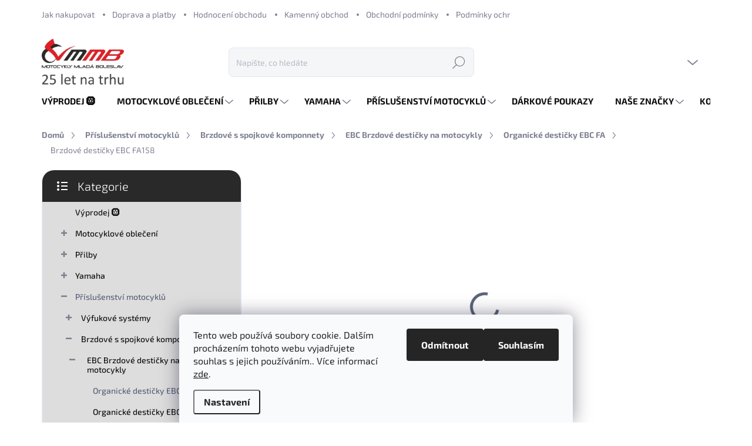

--- FILE ---
content_type: text/html; charset=utf-8
request_url: https://www.mmbshop.cz/brzdove-desticky-fa158/
body_size: 48968
content:
<!doctype html><html lang="cs" dir="ltr" class="header-background-light external-fonts-loaded"><head><meta charset="utf-8" /><meta name="viewport" content="width=device-width,initial-scale=1" /><title>Brzdové destičky EBC FA158 - MMBshop.cz</title><link rel="preconnect" href="https://cdn.myshoptet.com" /><link rel="dns-prefetch" href="https://cdn.myshoptet.com" /><link rel="preload" href="https://cdn.myshoptet.com/prj/dist/master/cms/libs/jquery/jquery-1.11.3.min.js" as="script" /><link href="https://cdn.myshoptet.com/prj/dist/master/cms/templates/frontend_templates/shared/css/font-face/exo-2.css" rel="stylesheet"><script>
dataLayer = [];
dataLayer.push({'shoptet' : {
    "pageId": 1235,
    "pageType": "productDetail",
    "currency": "CZK",
    "currencyInfo": {
        "decimalSeparator": ",",
        "exchangeRate": 1,
        "priceDecimalPlaces": 2,
        "symbol": "K\u010d",
        "symbolLeft": 0,
        "thousandSeparator": " "
    },
    "language": "cs",
    "projectId": 387454,
    "product": {
        "id": 10836,
        "guid": "1b5622da-330d-11eb-bb3d-ecf4bbd79d2f",
        "hasVariants": false,
        "codes": [
            {
                "code": "FA158",
                "quantity": "2",
                "stocks": [
                    {
                        "id": "ext",
                        "quantity": "2"
                    }
                ]
            }
        ],
        "code": "FA158",
        "name": "Brzdov\u00e9 desti\u010dky EBC FA158",
        "appendix": "",
        "weight": 0.19,
        "manufacturer": "EBC",
        "manufacturerGuid": "1EF5333AE9966DC8B374DA0BA3DED3EE",
        "currentCategory": "P\u0159\u00edslu\u0161enstv\u00ed motocykl\u016f | EBC | Brzdov\u00e9 desti\u010dk | Organick\u00e9 desti\u010dky EBC FA",
        "currentCategoryGuid": "a67d9f91-2b1b-11eb-ac23-ac1f6b0076ec",
        "defaultCategory": "P\u0159\u00edslu\u0161enstv\u00ed motocykl\u016f | EBC | Brzdov\u00e9 desti\u010dk | Organick\u00e9 desti\u010dky EBC FA",
        "defaultCategoryGuid": "a67d9f91-2b1b-11eb-ac23-ac1f6b0076ec",
        "currency": "CZK",
        "priceWithVat": 685
    },
    "stocks": [
        {
            "id": "ext",
            "title": "Sklad",
            "isDeliveryPoint": 0,
            "visibleOnEshop": 1
        }
    ],
    "cartInfo": {
        "id": null,
        "freeShipping": false,
        "freeShippingFrom": 500,
        "leftToFreeGift": {
            "formattedPrice": "1 K\u010d",
            "priceLeft": 1
        },
        "freeGift": false,
        "leftToFreeShipping": {
            "priceLeft": 500,
            "dependOnRegion": 0,
            "formattedPrice": "500 K\u010d"
        },
        "discountCoupon": [],
        "getNoBillingShippingPrice": {
            "withoutVat": 0,
            "vat": 0,
            "withVat": 0
        },
        "cartItems": [],
        "taxMode": "ORDINARY"
    },
    "cart": [],
    "customer": {
        "priceRatio": 1,
        "priceListId": 1,
        "groupId": null,
        "registered": false,
        "mainAccount": false
    }
}});
dataLayer.push({'cookie_consent' : {
    "marketing": "denied",
    "analytics": "denied"
}});
document.addEventListener('DOMContentLoaded', function() {
    shoptet.consent.onAccept(function(agreements) {
        if (agreements.length == 0) {
            return;
        }
        dataLayer.push({
            'cookie_consent' : {
                'marketing' : (agreements.includes(shoptet.config.cookiesConsentOptPersonalisation)
                    ? 'granted' : 'denied'),
                'analytics': (agreements.includes(shoptet.config.cookiesConsentOptAnalytics)
                    ? 'granted' : 'denied')
            },
            'event': 'cookie_consent'
        });
    });
});
</script>

<!-- Google Tag Manager -->
<script>(function(w,d,s,l,i){w[l]=w[l]||[];w[l].push({'gtm.start':
new Date().getTime(),event:'gtm.js'});var f=d.getElementsByTagName(s)[0],
j=d.createElement(s),dl=l!='dataLayer'?'&l='+l:'';j.async=true;j.src=
'https://www.googletagmanager.com/gtm.js?id='+i+dl;f.parentNode.insertBefore(j,f);
})(window,document,'script','dataLayer','GTM-MFJ8SN8');</script>
<!-- End Google Tag Manager -->

<meta property="og:type" content="website"><meta property="og:site_name" content="mmbshop.cz"><meta property="og:url" content="https://www.mmbshop.cz/brzdove-desticky-fa158/"><meta property="og:title" content="Brzdové destičky EBC FA158 - MMBshop.cz"><meta name="author" content="MMBshop.cz"><meta name="web_author" content="Shoptet.cz"><meta name="dcterms.rightsHolder" content="www.mmbshop.cz"><meta name="robots" content="index,follow"><meta property="og:image" content="https://cdn.myshoptet.com/usr/www.mmbshop.cz/user/shop/big/10836_fa158.jpg?5fcd35bf"><meta property="og:description" content="Brzdové destičky EBC FA158. Standardní kvalita pro většinu lehkých a středně těžkých silničních motocyklů."><meta name="description" content="Brzdové destičky EBC FA158. Standardní kvalita pro většinu lehkých a středně těžkých silničních motocyklů."><meta property="product:price:amount" content="685"><meta property="product:price:currency" content="CZK"><style>:root {--color-primary: #596277;--color-primary-h: 222;--color-primary-s: 14%;--color-primary-l: 41%;--color-primary-hover: #283247;--color-primary-hover-h: 221;--color-primary-hover-s: 28%;--color-primary-hover-l: 22%;--color-secondary: #557744;--color-secondary-h: 100;--color-secondary-s: 27%;--color-secondary-l: 37%;--color-secondary-hover: #66aa44;--color-secondary-hover-h: 100;--color-secondary-hover-s: 43%;--color-secondary-hover-l: 47%;--color-tertiary: #dddddd;--color-tertiary-h: 0;--color-tertiary-s: 0%;--color-tertiary-l: 87%;--color-tertiary-hover: #c3222b;--color-tertiary-hover-h: 357;--color-tertiary-hover-s: 70%;--color-tertiary-hover-l: 45%;--color-header-background: #ffffff;--template-font: "Exo 2";--template-headings-font: "Exo 2";--header-background-url: url("[data-uri]");--cookies-notice-background: #F8FAFB;--cookies-notice-color: #252525;--cookies-notice-button-hover: #27263f;--cookies-notice-link-hover: #3b3a5f;--templates-update-management-preview-mode-content: "Náhled aktualizací šablony je aktivní pro váš prohlížeč."}</style>
    <script>var shoptet = shoptet || {};</script>
    <script src="https://cdn.myshoptet.com/prj/dist/master/shop/dist/main-3g-header.js.05f199e7fd2450312de2.js"></script>
<!-- User include --><!-- service 1000(633) html code header -->
<link rel="stylesheet" href="https://cdn.myshoptet.com/usr/apollo.jakubtursky.sk/user/documents/assets/main.css?v=1768">

<noscript>
<style>
.before-carousel:before,
.before-carousel:after,
.products-block:after,
.products-block:before,
.p-detail-inner:before,
.p-detail-inner:after{
	display: none;
}

.products-block .product, .products-block .slider-group-products,
.next-to-carousel-banners .banner-wrapper,
.before-carousel .content-wrapper-in,
.p-detail-inner .p-detail-inner-header, .p-detail-inner #product-detail-form {
  opacity: 1;
}

body.type-category .content-wrapper-in,
body.type-manufacturer-detail .content-wrapper-in,
body.type-product .content-wrapper-in {
	visibility: visible!important;
}
</style>
</noscript>

<style>
@font-face {
  font-family: 'apollo';
  font-display: swap;
  src:  url('https://cdn.myshoptet.com/usr/apollo.jakubtursky.sk/user/documents/assets/iconfonts/icomoon.eot?v=107');
  src:  url('https://cdn.myshoptet.com/usr/apollo.jakubtursky.sk/user/documents/assets/iconfonts/icomoon.eot?v=107') format('embedded-opentype'),
    url('https://cdn.myshoptet.com/usr/apollo.jakubtursky.sk/user/documents/assets/iconfonts/icomoon.ttf?v=107') format('truetype'),
    url('https://cdn.myshoptet.com/usr/apollo.jakubtursky.sk/user/documents/assets/iconfonts/icomoon.woff?v=107') format('woff'),
    url('https://cdn.myshoptet.com/usr/apollo.jakubtursky.sk/user/documents/assets/iconfonts/icomoon.svg?v=107') format('svg');
  font-weight: normal;
  font-style: normal;
  font-display: block;
}
.top-navigation-bar .top-nav-button.top-nav-button-login.primary{
	display: none;
}
.basic-description>h3:first-child{
	display: none;
}
/*.header-info-banner-addon{
	background-color: black;
}*/
</style>

<style>
.not-working {
  background-color: rgba(0,0,0, 0.9);
  color: white;
  width: 100%;
  height: 100%;
  position: fixed;
  top: 0;
  left: 0;
  z-index: 9999999;
  text-align: center;
  padding: 50px;
  line-height: 1.6;
  font-size: 16px;
}
</style>

<!-- api 427(81) html code header -->
<link rel="stylesheet" href="https://cdn.myshoptet.com/usr/api2.dklab.cz/user/documents/_doplnky/instagram/387454/9/387454_9.css" type="text/css" /><style>
        :root {
            --dklab-instagram-header-color: #000000;  
            --dklab-instagram-header-background: #DDDDDD;  
            --dklab-instagram-font-weight: 700;
            --dklab-instagram-font-size: 180%;
            --dklab-instagram-logoUrl: url(https://cdn.myshoptet.com/usr/api2.dklab.cz/user/documents/_doplnky/instagram/img/logo-duha.png); 
            --dklab-instagram-logo-size-width: 40px;
            --dklab-instagram-logo-size-height: 40px;                        
            --dklab-instagram-hover-content: 0;                        
            --dklab-instagram-padding: 0px;                        
            --dklab-instagram-border-color: #888888;
            
        }
        </style>
<!-- api 473(125) html code header -->

                <style>
                    #order-billing-methods .radio-wrapper[data-guid="0bdb6ccb-9b1e-11ed-88b4-ac1f6b0076ec"]:not(.cggooglepay), #order-billing-methods .radio-wrapper[data-guid="fdd9cf81-66d4-11eb-ac23-ac1f6b0076ec"]:not(.cgapplepay) {
                        display: none;
                    }
                </style>
                <script type="text/javascript">
                    document.addEventListener('DOMContentLoaded', function() {
                        if (getShoptetDataLayer('pageType') === 'billingAndShipping') {
                            
                try {
                    if (window.ApplePaySession && window.ApplePaySession.canMakePayments()) {
                        document.querySelector('#order-billing-methods .radio-wrapper[data-guid="fdd9cf81-66d4-11eb-ac23-ac1f6b0076ec"]').classList.add('cgapplepay');
                    }
                } catch (err) {} 
            
                            
                const cgBaseCardPaymentMethod = {
                        type: 'CARD',
                        parameters: {
                            allowedAuthMethods: ["PAN_ONLY", "CRYPTOGRAM_3DS"],
                            allowedCardNetworks: [/*"AMEX", "DISCOVER", "INTERAC", "JCB",*/ "MASTERCARD", "VISA"]
                        }
                };
                
                function cgLoadScript(src, callback)
                {
                    var s,
                        r,
                        t;
                    r = false;
                    s = document.createElement('script');
                    s.type = 'text/javascript';
                    s.src = src;
                    s.onload = s.onreadystatechange = function() {
                        if ( !r && (!this.readyState || this.readyState == 'complete') )
                        {
                            r = true;
                            callback();
                        }
                    };
                    t = document.getElementsByTagName('script')[0];
                    t.parentNode.insertBefore(s, t);
                } 
                
                function cgGetGoogleIsReadyToPayRequest() {
                    return Object.assign(
                        {},
                        {
                            apiVersion: 2,
                            apiVersionMinor: 0
                        },
                        {
                            allowedPaymentMethods: [cgBaseCardPaymentMethod]
                        }
                    );
                }

                function onCgGooglePayLoaded() {
                    let paymentsClient = new google.payments.api.PaymentsClient({environment: 'PRODUCTION'});
                    paymentsClient.isReadyToPay(cgGetGoogleIsReadyToPayRequest()).then(function(response) {
                        if (response.result) {
                            document.querySelector('#order-billing-methods .radio-wrapper[data-guid="0bdb6ccb-9b1e-11ed-88b4-ac1f6b0076ec"]').classList.add('cggooglepay');	 	 	 	 	 
                        }
                    })
                    .catch(function(err) {});
                }
                
                cgLoadScript('https://pay.google.com/gp/p/js/pay.js', onCgGooglePayLoaded);
            
                        }
                    });
                </script> 
                
<!-- api 608(256) html code header -->
<link rel="stylesheet" href="https://cdn.myshoptet.com/usr/api2.dklab.cz/user/documents/_doplnky/bannery/387454/122/387454_122.css" type="text/css" /><style>
        :root {
            --dklab-bannery-b-hp-padding: 10px;
            --dklab-bannery-b-hp-box-padding: 15px;
            --dklab-bannery-b-hp-big-screen: 16.666%;
            --dklab-bannery-b-hp-medium-screen: 16.666%;
            --dklab-bannery-b-hp-small-screen: 16.666%;
            --dklab-bannery-b-hp-tablet-screen: 33.333%;
            --dklab-bannery-b-hp-mobile-screen: 33.333%;

            --dklab-bannery-i-hp-icon-color: #000000;
            --dklab-bannery-i-hp-color: #000000;
            --dklab-bannery-i-hp-background: #FFFFFF;            
            
            --dklab-bannery-i-d-icon-color: #000000;
            --dklab-bannery-i-d-color: #000000;
            --dklab-bannery-i-d-background: #FFFFFF;


            --dklab-bannery-i-hp-w-big-screen: 4;
            --dklab-bannery-i-hp-w-medium-screen: 4;
            --dklab-bannery-i-hp-w-small-screen: 4;
            --dklab-bannery-i-hp-w-tablet-screen: 2;
            --dklab-bannery-i-hp-w-mobile-screen: 2;
            
            --dklab-bannery-i-d-w-big-screen: 4;
            --dklab-bannery-i-d-w-medium-screen: 4;
            --dklab-bannery-i-d-w-small-screen: 4;
            --dklab-bannery-i-d-w-tablet-screen: 2;
            --dklab-bannery-i-d-w-mobile-screen: 2;

        }</style>
<!-- api 1610(1200) html code header -->
<script type="text/javascript" website-id="1C68870C-FFBA-F011-8195-7C1E526C42C3" backend-url="https://popup-server.azurewebsites.net" id="notify-script" src="https://popup-server.azurewebsites.net/pixel/script"></script>
<!-- api 1875(1440) html code header -->

<script type="text/javascript">
var _IMT = _IMT || [];
const _imShoptetSettings = [{
    language: "cs",
    apiKey: "eced11011c70498dbadfc7ad908d4e55",
    currencyCode: "CZK"
}];
(function() {
    var date = new Date();
    var pref = date.getFullYear()+'-'+date.getMonth()+'-'+date.getDate();
    var p = document.createElement('script'); p.type = 'text/javascript'; p.async = true;
        p.src = 'https://static.imservice99.eu/shoptet.im.min.js?'+pref;
        var s = document.getElementsByTagName('script')[0]; s.parentNode.insertBefore(p, s);
})();
</script>
    
<!-- service 427(81) html code header -->
<link rel="stylesheet" href="https://cdn.myshoptet.com/usr/api2.dklab.cz/user/documents/_doplnky/instagram/font/instagramplus.css" type="text/css" />

<!-- service 608(256) html code header -->
<link rel="stylesheet" href="https://cdn.myshoptet.com/usr/api.dklab.cz/user/documents/fontawesome/css/all.css?v=1.02" type="text/css" />
<!-- project html code header -->
<style>
.mobile div#carousel span.extended-banner-texts {
    max-width: 70%;
    padding-left: 0 !important;
    margin-left: -10%;}
    
  @media (min-width: 768px) {
    .is-header-fixed.is-header-hidden #header .site-name a img {
      max-height: 76px;
    }
    #header .site-name {
      display: flex;
      align-items: center;
    }

    #header .site-name a img {
      max-height: 70px;
/*      max-width: 300px;*/
    }
  }

  @media (max-width: 767px) {
  .p-info-grid .detail-availability-block .detail-grid-title {
    margin-bottom: 8px;
	}
    .top-navigation-bar .site-name a img {
      max-height: 40px;
    }
  }

  body{
    background-color: white!important;
  }
  .products-block .p-in-in {
    min-height: auto;
  }
  .category-header input[type="radio"]:checked+label {
    background-color: var(--color-primary);
  }
  .welcome .welcome__content p {
    margin-bottom: 0;
  }

  .welcome .welcome__content p + p{
    margin-top: 20px;
  }


  @media (min-width: 768px) {
    .navigation-in {
      font-size: 15px;
      line-height: 15px;
    }
    .navigation-in ul li a {
      padding-left: 22px;
      padding-right: 22px;
    }
    .top-navigation-bar .container > div.top-navigation-contacts {
      top: 0;
      height: 49px;
    }
    .welcome h1 {
      font-size: 40px;
      margin-bottom: 30px;
    }
    .welcome p {
      font-size: 16px;
      line-height: 1.8;
      margin-bottom: 30px;
    }
  }
  @media (min-width: 992px) {
    .welcome {
      padding: 40px 40px 40px 40px;
    }
  }
  @media (min-width: 768px) {
    .header-top {
      padding-top: 30px;
      padding-bottom: 10px;
    }

    .popup-widget.cart-widget,
    .popup-widget.login-widget {
      top: 105px;
    }

    .admin-logged .popup-widget.cart-widget,
    .admin-logged .popup-widget.login-widget {
      top: 130px;
    }
  }
  @media (min-width: 992px) {
    .header-top {
      padding-top: 30px;
      padding-bottom: 10px;
    }

    .popup-widget.cart-widget,
    .popup-widget.login-widget {
      top: 130px;
    }

    .admin-logged .popup-widget.cart-widget,
    .admin-logged .popup-widget.login-widget {
      top: 155px;
    }
  }
  @media (max-width: 767px){
    .top-navigation-bar {
      background-color: white;
    }
  }

  @media (max-width: 370px){
    .top-navigation-bar .site-name a img {
        max-height: 30px;
    }
  }
  
  @media (min-width: 768px) {
  .products-related-block h2, .products-alternative-block h2,
  h4.homepage-group-title, .h4.homepage-group-title {
    font-size: 36px;
  }
  body .hodnoceni:before {
    text-align: center;
    font-size: 36px;
    margin-bottom: 30px;
  }
  .products-block.products .p .name {
    font-size: 18px;
  }
  .navigation-buttons a[data-target="cart"]:hover {
    color: white;
  }
  .header-top .btn.cart-count:hover .cart-price {
    color: white;
  }
  .navigation-buttons .click-cart a:after {
    display: none;
  }
  .click-cart > a[data-target="cart"] {
    background: var(--color-secondary);
    border-radius: 8px;
  }
  .click-cart > a[data-target="cart"]:hover {
    background: var(--color-secondary-hover);
  }
  #header .cart-count {
    border-radius: 7px 7px;
  }
  .navigation-buttons a[data-target="cart"] {
    color: #fff;
  }
  .header-top .btn.cart-count:before {
    font-size: 26px;
  }
  .header-top .btn.cart-count:before {
    color: white !important;
  }
  .navigation-buttons {
    right: 0;
  }
  .cart-window-visible #header .click-cart {
    border-radius: 7px 7px 0 0;
  }
  .cart-window-visible #header .cart-count {
    background: var(--color-secondary-hover);
    border-radius: 7px 7px 0 0;
  }
  .cart-window-visible .btn.cart-count .cart-price {
    color: white;
  }
  .popup-widget {
    margin-left: -6px;
  }
}

@media (min-width: 992px) {
  .popup-widget.cart-widget {
    margin-left: 106px;
  }
}

@media (min-width: 1200px) {
  .popup-widget.cart-widget {
    margin-left: 209px;
  }
}

@media (min-width: 1440px) {
  .popup-widget.cart-widget {
    margin-left: 329px;
  }
}
.quantity .increase span, .quantity .decrease span{
display: none;
}

@media (max-width: 767px) {
	.p-info-grid .detail-price-block {
    width: 40%;
	}
  .p-info-grid .detail-availability-block {
    width: 60%;
	}
  .p-info-grid .detail-availability-block .delivery-time {
    margin-top: 5px;
	}
  .p-info-grid .detail-availability-block .shipping-options-block {
    margin-top: 2px;
   }
  .p-info-wrapper .availability__tooltip {
    order: 5;
    margin-left: 10px;
    margin-right: 10px;
    width: 100%;
    margin-top: -5px;
    margin-bottom: 15px;
	}
  .p-info-grid .detail-availability-block .delivery-time-label {
    font-size: 12px;
	}
  .p-info-grid .detail-availability-block .delivery-time {
    padding: 3px 8px;
    font-size: 12px;
	}
}
</style>
<style>
 *{
 font-family: 'Exo 2'!important;
 }
 .in-index .position--benefitHomepage {
    margin-top: 40px;
}

</style>
<style>
@media (min-width: 767px){
#header .site-name img {
    min-height:80px;
    min-width: auto;
    }
  }
 
.ordering-process .admin-bar,
.ordering-process .top-navigation-bar,
.ordering-process #header {
  display: none;
}

.ordering-process .overall-wrapper {
  padding-top: 0;
}

.ordering-process .site-name {
  display: block;
}
#content .site-name-wrapper {
  text-align: center;
  max-width: 150px;
  background: white;
  padding: 5px;
  margin: 0 auto;
  margin-top: 10px;
  border-radius: 20px;
}

#content .site-name-wrapper img {
  mix-blend-mode: multiply;
}
</style>
<!-- /User include --><link rel="shortcut icon" href="/favicon.ico" type="image/x-icon" /><link rel="canonical" href="https://www.mmbshop.cz/brzdove-desticky-fa158/" />    <script>
        var _hwq = _hwq || [];
        _hwq.push(['setKey', 'ED8BFAF0F05D38BB2ED81CFF922ABAE2']);
        _hwq.push(['setTopPos', '200']);
        _hwq.push(['showWidget', '21']);
        (function() {
            var ho = document.createElement('script');
            ho.src = 'https://cz.im9.cz/direct/i/gjs.php?n=wdgt&sak=ED8BFAF0F05D38BB2ED81CFF922ABAE2';
            var s = document.getElementsByTagName('script')[0]; s.parentNode.insertBefore(ho, s);
        })();
    </script>
<script>!function(){var t={9196:function(){!function(){var t=/\[object (Boolean|Number|String|Function|Array|Date|RegExp)\]/;function r(r){return null==r?String(r):(r=t.exec(Object.prototype.toString.call(Object(r))))?r[1].toLowerCase():"object"}function n(t,r){return Object.prototype.hasOwnProperty.call(Object(t),r)}function e(t){if(!t||"object"!=r(t)||t.nodeType||t==t.window)return!1;try{if(t.constructor&&!n(t,"constructor")&&!n(t.constructor.prototype,"isPrototypeOf"))return!1}catch(t){return!1}for(var e in t);return void 0===e||n(t,e)}function o(t,r,n){this.b=t,this.f=r||function(){},this.d=!1,this.a={},this.c=[],this.e=function(t){return{set:function(r,n){u(c(r,n),t.a)},get:function(r){return t.get(r)}}}(this),i(this,t,!n);var e=t.push,o=this;t.push=function(){var r=[].slice.call(arguments,0),n=e.apply(t,r);return i(o,r),n}}function i(t,n,o){for(t.c.push.apply(t.c,n);!1===t.d&&0<t.c.length;){if("array"==r(n=t.c.shift()))t:{var i=n,a=t.a;if("string"==r(i[0])){for(var f=i[0].split("."),s=f.pop(),p=(i=i.slice(1),0);p<f.length;p++){if(void 0===a[f[p]])break t;a=a[f[p]]}try{a[s].apply(a,i)}catch(t){}}}else if("function"==typeof n)try{n.call(t.e)}catch(t){}else{if(!e(n))continue;for(var l in n)u(c(l,n[l]),t.a)}o||(t.d=!0,t.f(t.a,n),t.d=!1)}}function c(t,r){for(var n={},e=n,o=t.split("."),i=0;i<o.length-1;i++)e=e[o[i]]={};return e[o[o.length-1]]=r,n}function u(t,o){for(var i in t)if(n(t,i)){var c=t[i];"array"==r(c)?("array"==r(o[i])||(o[i]=[]),u(c,o[i])):e(c)?(e(o[i])||(o[i]={}),u(c,o[i])):o[i]=c}}window.DataLayerHelper=o,o.prototype.get=function(t){var r=this.a;t=t.split(".");for(var n=0;n<t.length;n++){if(void 0===r[t[n]])return;r=r[t[n]]}return r},o.prototype.flatten=function(){this.b.splice(0,this.b.length),this.b[0]={},u(this.a,this.b[0])}}()}},r={};function n(e){var o=r[e];if(void 0!==o)return o.exports;var i=r[e]={exports:{}};return t[e](i,i.exports,n),i.exports}n.n=function(t){var r=t&&t.__esModule?function(){return t.default}:function(){return t};return n.d(r,{a:r}),r},n.d=function(t,r){for(var e in r)n.o(r,e)&&!n.o(t,e)&&Object.defineProperty(t,e,{enumerable:!0,get:r[e]})},n.o=function(t,r){return Object.prototype.hasOwnProperty.call(t,r)},function(){"use strict";n(9196)}()}();</script>    <!-- Global site tag (gtag.js) - Google Analytics -->
    <script async src="https://www.googletagmanager.com/gtag/js?id=G-FNJPFGQSJG"></script>
    <script>
        
        window.dataLayer = window.dataLayer || [];
        function gtag(){dataLayer.push(arguments);}
        

                    console.debug('default consent data');

            gtag('consent', 'default', {"ad_storage":"denied","analytics_storage":"denied","ad_user_data":"denied","ad_personalization":"denied","wait_for_update":500});
            dataLayer.push({
                'event': 'default_consent'
            });
        
        gtag('js', new Date());

        
                gtag('config', 'G-FNJPFGQSJG', {"groups":"GA4","send_page_view":false,"content_group":"productDetail","currency":"CZK","page_language":"cs"});
        
                gtag('config', 'AW-667110105', {"allow_enhanced_conversions":true});
        
        
        
        
        
                    gtag('event', 'page_view', {"send_to":"GA4","page_language":"cs","content_group":"productDetail","currency":"CZK"});
        
                gtag('set', 'currency', 'CZK');

        gtag('event', 'view_item', {
            "send_to": "UA",
            "items": [
                {
                    "id": "FA158",
                    "name": "Brzdov\u00e9 desti\u010dky EBC FA158",
                    "category": "P\u0159\u00edslu\u0161enstv\u00ed motocykl\u016f \/ EBC \/ Brzdov\u00e9 desti\u010dk \/ Organick\u00e9 desti\u010dky EBC FA",
                                        "brand": "EBC",
                                                            "price": 566.12
                }
            ]
        });
        
        
        
        
        
                    gtag('event', 'view_item', {"send_to":"GA4","page_language":"cs","content_group":"productDetail","value":566.12,"currency":"CZK","items":[{"item_id":"FA158","item_name":"Brzdov\u00e9 desti\u010dky EBC FA158","item_brand":"EBC","item_category":"P\u0159\u00edslu\u0161enstv\u00ed motocykl\u016f","item_category2":"EBC","item_category3":"Brzdov\u00e9 desti\u010dk","item_category4":"Organick\u00e9 desti\u010dky EBC FA","price":566.12,"quantity":1,"index":0}]});
        
        
        
        
        
        
        
        document.addEventListener('DOMContentLoaded', function() {
            if (typeof shoptet.tracking !== 'undefined') {
                for (var id in shoptet.tracking.bannersList) {
                    gtag('event', 'view_promotion', {
                        "send_to": "UA",
                        "promotions": [
                            {
                                "id": shoptet.tracking.bannersList[id].id,
                                "name": shoptet.tracking.bannersList[id].name,
                                "position": shoptet.tracking.bannersList[id].position
                            }
                        ]
                    });
                }
            }

            shoptet.consent.onAccept(function(agreements) {
                if (agreements.length !== 0) {
                    console.debug('gtag consent accept');
                    var gtagConsentPayload =  {
                        'ad_storage': agreements.includes(shoptet.config.cookiesConsentOptPersonalisation)
                            ? 'granted' : 'denied',
                        'analytics_storage': agreements.includes(shoptet.config.cookiesConsentOptAnalytics)
                            ? 'granted' : 'denied',
                                                                                                'ad_user_data': agreements.includes(shoptet.config.cookiesConsentOptPersonalisation)
                            ? 'granted' : 'denied',
                        'ad_personalization': agreements.includes(shoptet.config.cookiesConsentOptPersonalisation)
                            ? 'granted' : 'denied',
                        };
                    console.debug('update consent data', gtagConsentPayload);
                    gtag('consent', 'update', gtagConsentPayload);
                    dataLayer.push(
                        { 'event': 'update_consent' }
                    );
                }
            });
        });
    </script>
<script>
    (function(t, r, a, c, k, i, n, g) { t['ROIDataObject'] = k;
    t[k]=t[k]||function(){ (t[k].q=t[k].q||[]).push(arguments) },t[k].c=i;n=r.createElement(a),
    g=r.getElementsByTagName(a)[0];n.async=1;n.src=c;g.parentNode.insertBefore(n,g)
    })(window, document, 'script', '//www.heureka.cz/ocm/sdk.js?source=shoptet&version=2&page=product_detail', 'heureka', 'cz');

    heureka('set_user_consent', 0);
</script>
</head><body class="desktop id-1235 in-organicke-brzdove-desticky-ebc-fa template-11 type-product type-detail multiple-columns-body columns-mobile-2 columns-3 blank-mode blank-mode-css ums_forms_redesign--off ums_a11y_category_page--on ums_discussion_rating_forms--off ums_flags_display_unification--on ums_a11y_login--on mobile-header-version-1">
        <div id="fb-root"></div>
        <script>
            window.fbAsyncInit = function() {
                FB.init({
//                    appId            : 'your-app-id',
                    autoLogAppEvents : true,
                    xfbml            : true,
                    version          : 'v19.0'
                });
            };
        </script>
        <script async defer crossorigin="anonymous" src="https://connect.facebook.net/cs_CZ/sdk.js"></script>
<!-- Google Tag Manager (noscript) -->
<noscript><iframe src="https://www.googletagmanager.com/ns.html?id=GTM-MFJ8SN8"
height="0" width="0" style="display:none;visibility:hidden"></iframe></noscript>
<!-- End Google Tag Manager (noscript) -->

    <div class="siteCookies siteCookies--bottom siteCookies--light js-siteCookies" role="dialog" data-testid="cookiesPopup" data-nosnippet>
        <div class="siteCookies__form">
            <div class="siteCookies__content">
                <div class="siteCookies__text">
                    Tento web používá soubory cookie. Dalším procházením tohoto webu vyjadřujete souhlas s jejich používáním.. Více informací <a href="http://www.mmbshop.cz/podminky-ochrany-osobnich-udaju/" target="\">zde</a>.
                </div>
                <p class="siteCookies__links">
                    <button class="siteCookies__link js-cookies-settings" aria-label="Nastavení cookies" data-testid="cookiesSettings">Nastavení</button>
                </p>
            </div>
            <div class="siteCookies__buttonWrap">
                                    <button class="siteCookies__button js-cookiesConsentSubmit" value="reject" aria-label="Odmítnout cookies" data-testid="buttonCookiesReject">Odmítnout</button>
                                <button class="siteCookies__button js-cookiesConsentSubmit" value="all" aria-label="Přijmout cookies" data-testid="buttonCookiesAccept">Souhlasím</button>
            </div>
        </div>
        <script>
            document.addEventListener("DOMContentLoaded", () => {
                const siteCookies = document.querySelector('.js-siteCookies');
                document.addEventListener("scroll", shoptet.common.throttle(() => {
                    const st = document.documentElement.scrollTop;
                    if (st > 1) {
                        siteCookies.classList.add('siteCookies--scrolled');
                    } else {
                        siteCookies.classList.remove('siteCookies--scrolled');
                    }
                }, 100));
            });
        </script>
    </div>
<a href="#content" class="skip-link sr-only">Přejít na obsah</a><div class="overall-wrapper"><div class="user-action"><div class="container">
    <div class="user-action-in">
                    <div id="login" class="user-action-login popup-widget login-widget" role="dialog" aria-labelledby="loginHeading">
        <div class="popup-widget-inner">
                            <h2 id="loginHeading">Přihlášení k vašemu účtu</h2><div id="customerLogin"><form action="/action/Customer/Login/" method="post" id="formLoginIncluded" class="csrf-enabled formLogin" data-testid="formLogin"><input type="hidden" name="referer" value="" /><div class="form-group"><div class="input-wrapper email js-validated-element-wrapper no-label"><input type="email" name="email" class="form-control" autofocus placeholder="E-mailová adresa (např. jan@novak.cz)" data-testid="inputEmail" autocomplete="email" required /></div></div><div class="form-group"><div class="input-wrapper password js-validated-element-wrapper no-label"><input type="password" name="password" class="form-control" placeholder="Heslo" data-testid="inputPassword" autocomplete="current-password" required /><span class="no-display">Nemůžete vyplnit toto pole</span><input type="text" name="surname" value="" class="no-display" /></div></div><div class="form-group"><div class="login-wrapper"><button type="submit" class="btn btn-secondary btn-text btn-login" data-testid="buttonSubmit">Přihlásit se</button><div class="password-helper"><a href="/registrace/" data-testid="signup" rel="nofollow">Nová registrace</a><a href="/klient/zapomenute-heslo/" rel="nofollow">Zapomenuté heslo</a></div></div></div></form>
</div>                    </div>
    </div>

                            <div id="cart-widget" class="user-action-cart popup-widget cart-widget loader-wrapper" data-testid="popupCartWidget" role="dialog" aria-hidden="true">
    <div class="popup-widget-inner cart-widget-inner place-cart-here">
        <div class="loader-overlay">
            <div class="loader"></div>
        </div>
    </div>

    <div class="cart-widget-button">
        <a href="/kosik/" class="btn btn-conversion" id="continue-order-button" rel="nofollow" data-testid="buttonNextStep">Pokračovat do košíku</a>
    </div>
</div>
            </div>
</div>
</div><div class="top-navigation-bar" data-testid="topNavigationBar">

    <div class="container">

        <div class="top-navigation-contacts">
            <strong>Zákaznická podpora:</strong><a href="tel:+420606582096" class="project-phone" aria-label="Zavolat na +420606582096" data-testid="contactboxPhone"><span>+420 606 582 096</span></a><a href="mailto:import@mmb.cz" class="project-email" data-testid="contactboxEmail"><span>import@mmb.cz</span></a>        </div>

                            <div class="top-navigation-menu">
                <div class="top-navigation-menu-trigger"></div>
                <ul class="top-navigation-bar-menu">
                                            <li class="top-navigation-menu-item-27">
                            <a href="/jak-nakupovat/">Jak nakupovat</a>
                        </li>
                                            <li class="top-navigation-menu-item-1364">
                            <a href="/doprava-a-platby/">Doprava a platby</a>
                        </li>
                                            <li class="top-navigation-menu-item--51">
                            <a href="/hodnoceni-obchodu/">Hodnocení obchodu</a>
                        </li>
                                            <li class="top-navigation-menu-item-1906">
                            <a href="/kamenny-obchod/">Kamenný obchod</a>
                        </li>
                                            <li class="top-navigation-menu-item-39">
                            <a href="/obchodni-podminky/">Obchodní podmínky</a>
                        </li>
                                            <li class="top-navigation-menu-item-691">
                            <a href="/podminky-ochrany-osobnich-udaju/">Podmínky ochrany osobních údajů </a>
                        </li>
                                            <li class="top-navigation-menu-item-1268">
                            <a href="/reklamace-zbozi/">Reklamace zboží</a>
                        </li>
                                            <li class="top-navigation-menu-item-1274">
                            <a href="/reklamacni-rad/">Reklamační řád</a>
                        </li>
                                            <li class="top-navigation-menu-item-1271">
                            <a href="/oznameni-o-odstoupeni-smlouvy/">Oznámení o odstoupení smlouvy</a>
                        </li>
                                            <li class="top-navigation-menu-item-1860">
                            <a href="/essox/">Essox</a>
                        </li>
                                    </ul>
                <ul class="top-navigation-bar-menu-helper"></ul>
            </div>
        
        <div class="top-navigation-tools">
            <div class="responsive-tools">
                <a href="#" class="toggle-window" data-target="search" aria-label="Hledat" data-testid="linkSearchIcon"></a>
                                                            <a href="#" class="toggle-window" data-target="login"></a>
                                                    <a href="#" class="toggle-window" data-target="navigation" aria-label="Menu" data-testid="hamburgerMenu"></a>
            </div>
                        <button class="top-nav-button top-nav-button-login toggle-window" type="button" data-target="login" aria-haspopup="dialog" aria-controls="login" aria-expanded="false" data-testid="signin"><span>Přihlášení</span></button>        </div>

    </div>

</div>
<header id="header"><div class="container navigation-wrapper">
    <div class="header-top">
        <div class="site-name-wrapper">
            <div class="site-name"><a href="/" data-testid="linkWebsiteLogo"><img src="https://cdn.myshoptet.com/usr/www.mmbshop.cz/user/logos/group_1112-4-1-1.png" alt="MMBshop.cz" fetchpriority="low" /></a></div>        </div>
        <div class="search" itemscope itemtype="https://schema.org/WebSite">
            <meta itemprop="headline" content="Organické destičky EBC FA"/><meta itemprop="url" content="https://www.mmbshop.cz"/><meta itemprop="text" content="Brzdové destičky EBC FA158. Standardní kvalita pro většinu lehkých a středně těžkých silničních motocyklů."/>            <form action="/action/ProductSearch/prepareString/" method="post"
    id="formSearchForm" class="search-form compact-form js-search-main"
    itemprop="potentialAction" itemscope itemtype="https://schema.org/SearchAction" data-testid="searchForm">
    <fieldset>
        <meta itemprop="target"
            content="https://www.mmbshop.cz/vyhledavani/?string={string}"/>
        <input type="hidden" name="language" value="cs"/>
        
            
<input
    type="search"
    name="string"
        class="query-input form-control search-input js-search-input"
    placeholder="Napište, co hledáte"
    autocomplete="off"
    required
    itemprop="query-input"
    aria-label="Vyhledávání"
    data-testid="searchInput"
>
            <button type="submit" class="btn btn-default" data-testid="searchBtn">Hledat</button>
        
    </fieldset>
</form>
        </div>
        <div class="navigation-buttons">
                
    <a href="/kosik/" class="btn btn-icon toggle-window cart-count" data-target="cart" data-hover="true" data-redirect="true" data-testid="headerCart" rel="nofollow" aria-haspopup="dialog" aria-expanded="false" aria-controls="cart-widget">
        
                <span class="sr-only">Nákupní košík</span>
        
            <span class="cart-price visible-lg-inline-block" data-testid="headerCartPrice">
                                    Prázdný košík                            </span>
        
    
            </a>
        </div>
    </div>
    <nav id="navigation" aria-label="Hlavní menu" data-collapsible="true"><div class="navigation-in menu"><ul class="menu-level-1" role="menubar" data-testid="headerMenuItems"><li class="menu-item-1490" role="none"><a href="/vyprodej/" data-testid="headerMenuItem" role="menuitem" aria-expanded="false"><b>Výprodej 🛞</b></a></li>
<li class="menu-item-699 ext" role="none"><a href="/moto-obleceni/" data-testid="headerMenuItem" role="menuitem" aria-haspopup="true" aria-expanded="false"><b>Motocyklové oblečení</b><span class="submenu-arrow"></span></a><ul class="menu-level-2" aria-label="Motocyklové oblečení" tabindex="-1" role="menu"><li class="menu-item-1307" role="none"><a href="/textilni-motocyklove-bundy/" class="menu-image" data-testid="headerMenuItem" tabindex="-1" aria-hidden="true"><img src="data:image/svg+xml,%3Csvg%20width%3D%22140%22%20height%3D%22100%22%20xmlns%3D%22http%3A%2F%2Fwww.w3.org%2F2000%2Fsvg%22%3E%3C%2Fsvg%3E" alt="" aria-hidden="true" width="140" height="100"  data-src="https://cdn.myshoptet.com/usr/www.mmbshop.cz/user/categories/thumb/31443-jpg_w550_h550.jpeg" fetchpriority="low" /></a><div><a href="/textilni-motocyklove-bundy/" data-testid="headerMenuItem" role="menuitem"><span>Textilní bundy</span></a>
                        </div></li><li class="menu-item-1310" role="none"><a href="/kozene-motocyklove-bundy/" class="menu-image" data-testid="headerMenuItem" tabindex="-1" aria-hidden="true"><img src="data:image/svg+xml,%3Csvg%20width%3D%22140%22%20height%3D%22100%22%20xmlns%3D%22http%3A%2F%2Fwww.w3.org%2F2000%2Fsvg%22%3E%3C%2Fsvg%3E" alt="" aria-hidden="true" width="140" height="100"  data-src="https://cdn.myshoptet.com/usr/www.mmbshop.cz/user/categories/thumb/unnamed-1.jpg" fetchpriority="low" /></a><div><a href="/kozene-motocyklove-bundy/" data-testid="headerMenuItem" role="menuitem"><span>Kožené bundy</span></a>
                        </div></li><li class="menu-item-1316" role="none"><a href="/textilni-kalhoty/" class="menu-image" data-testid="headerMenuItem" tabindex="-1" aria-hidden="true"><img src="data:image/svg+xml,%3Csvg%20width%3D%22140%22%20height%3D%22100%22%20xmlns%3D%22http%3A%2F%2Fwww.w3.org%2F2000%2Fsvg%22%3E%3C%2Fsvg%3E" alt="" aria-hidden="true" width="140" height="100"  data-src="https://cdn.myshoptet.com/usr/www.mmbshop.cz/user/categories/thumb/trousers-blackgray-l-studio-001-large.jpg" fetchpriority="low" /></a><div><a href="/textilni-kalhoty/" data-testid="headerMenuItem" role="menuitem"><span>Textilní kalhoty</span></a>
                        </div></li><li class="menu-item-1346" role="none"><a href="/kozene-kalhoty/" class="menu-image" data-testid="headerMenuItem" tabindex="-1" aria-hidden="true"><img src="data:image/svg+xml,%3Csvg%20width%3D%22140%22%20height%3D%22100%22%20xmlns%3D%22http%3A%2F%2Fwww.w3.org%2F2000%2Fsvg%22%3E%3C%2Fsvg%3E" alt="" aria-hidden="true" width="140" height="100"  data-src="https://cdn.myshoptet.com/usr/www.mmbshop.cz/user/categories/thumb/l-p-comet-side-b-large.jpg" fetchpriority="low" /></a><div><a href="/kozene-kalhoty/" data-testid="headerMenuItem" role="menuitem"><span>Kožené kalhoty</span></a>
                        </div></li><li class="menu-item-1319" role="none"><a href="/kevlarove-jeansy/" class="menu-image" data-testid="headerMenuItem" tabindex="-1" aria-hidden="true"><img src="data:image/svg+xml,%3Csvg%20width%3D%22140%22%20height%3D%22100%22%20xmlns%3D%22http%3A%2F%2Fwww.w3.org%2F2000%2Fsvg%22%3E%3C%2Fsvg%3E" alt="" aria-hidden="true" width="140" height="100"  data-src="https://cdn.myshoptet.com/usr/www.mmbshop.cz/user/categories/thumb/knox_richmond-jean-blue-ls_o57a9088-1-1-1.jpg" fetchpriority="low" /></a><div><a href="/kevlarove-jeansy/" data-testid="headerMenuItem" role="menuitem"><span>Kevlarové jeansy</span></a>
                        </div></li><li class="menu-item-1343" role="none"><a href="/kozene-motocyklove-kombinezy/" class="menu-image" data-testid="headerMenuItem" tabindex="-1" aria-hidden="true"><img src="data:image/svg+xml,%3Csvg%20width%3D%22140%22%20height%3D%22100%22%20xmlns%3D%22http%3A%2F%2Fwww.w3.org%2F2000%2Fsvg%22%3E%3C%2Fsvg%3E" alt="" aria-hidden="true" width="140" height="100"  data-src="https://cdn.myshoptet.com/usr/www.mmbshop.cz/user/categories/thumb/a20-ba100-b4-0l-20-r1-racing-suit-studio-002tablet-large.jpg" fetchpriority="low" /></a><div><a href="/kozene-motocyklove-kombinezy/" data-testid="headerMenuItem" role="menuitem"><span>Kombinézy</span></a>
                        </div></li><li class="menu-item-1322" role="none"><a href="/paterove-chranice/" class="menu-image" data-testid="headerMenuItem" tabindex="-1" aria-hidden="true"><img src="data:image/svg+xml,%3Csvg%20width%3D%22140%22%20height%3D%22100%22%20xmlns%3D%22http%3A%2F%2Fwww.w3.org%2F2000%2Fsvg%22%3E%3C%2Fsvg%3E" alt="" aria-hidden="true" width="140" height="100"  data-src="https://cdn.myshoptet.com/usr/www.mmbshop.cz/user/categories/thumb/aegis.jpg" fetchpriority="low" /></a><div><a href="/paterove-chranice/" data-testid="headerMenuItem" role="menuitem"><span>Páteřové chrániče</span></a>
                        </div></li><li class="menu-item-1355" role="none"><a href="/protektorovane-kosile-2/" class="menu-image" data-testid="headerMenuItem" tabindex="-1" aria-hidden="true"><img src="data:image/svg+xml,%3Csvg%20width%3D%22140%22%20height%3D%22100%22%20xmlns%3D%22http%3A%2F%2Fwww.w3.org%2F2000%2Fsvg%22%3E%3C%2Fsvg%3E" alt="" aria-hidden="true" width="140" height="100"  data-src="https://cdn.myshoptet.com/usr/www.mmbshop.cz/user/categories/thumb/big_1506852507-knox-defender-shirt-hrudni-chranic.jpg" fetchpriority="low" /></a><div><a href="/protektorovane-kosile-2/" data-testid="headerMenuItem" role="menuitem"><span>Protektorované košile</span></a>
                        </div></li><li class="menu-item-1349" role="none"><a href="/samostatne-chranice/" class="menu-image" data-testid="headerMenuItem" tabindex="-1" aria-hidden="true"><img src="data:image/svg+xml,%3Csvg%20width%3D%22140%22%20height%3D%22100%22%20xmlns%3D%22http%3A%2F%2Fwww.w3.org%2F2000%2Fsvg%22%3E%3C%2Fsvg%3E" alt="" aria-hidden="true" width="140" height="100"  data-src="https://cdn.myshoptet.com/usr/www.mmbshop.cz/user/categories/thumb/defenderknee_short_1-1-1.jpg" fetchpriority="low" /></a><div><a href="/samostatne-chranice/" data-testid="headerMenuItem" role="menuitem"><span>Samostatné chrániče</span></a>
                        </div></li><li class="menu-item-1325" role="none"><a href="/funkcni-obleceni/" class="menu-image" data-testid="headerMenuItem" tabindex="-1" aria-hidden="true"><img src="data:image/svg+xml,%3Csvg%20width%3D%22140%22%20height%3D%22100%22%20xmlns%3D%22http%3A%2F%2Fwww.w3.org%2F2000%2Fsvg%22%3E%3C%2Fsvg%3E" alt="" aria-hidden="true" width="140" height="100"  data-src="https://cdn.myshoptet.com/usr/www.mmbshop.cz/user/categories/thumb/knox_cold_killers_ladies_sport_top.jpg" fetchpriority="low" /></a><div><a href="/funkcni-obleceni/" data-testid="headerMenuItem" role="menuitem"><span>Funkční oblečení</span></a>
                        </div></li><li class="menu-item-1331" role="none"><a href="/motoobleceni-do-deste/" class="menu-image" data-testid="headerMenuItem" tabindex="-1" aria-hidden="true"><img src="data:image/svg+xml,%3Csvg%20width%3D%22140%22%20height%3D%22100%22%20xmlns%3D%22http%3A%2F%2Fwww.w3.org%2F2000%2Fsvg%22%3E%3C%2Fsvg%3E" alt="" aria-hidden="true" width="140" height="100"  data-src="https://cdn.myshoptet.com/usr/www.mmbshop.cz/user/categories/thumb/hike.jpg" fetchpriority="low" /></a><div><a href="/motoobleceni-do-deste/" data-testid="headerMenuItem" role="menuitem"><span>Oblečení do deště</span></a>
                        </div></li><li class="menu-item-1337" role="none"><a href="/motocyklove-rukavice/" class="menu-image" data-testid="headerMenuItem" tabindex="-1" aria-hidden="true"><img src="data:image/svg+xml,%3Csvg%20width%3D%22140%22%20height%3D%22100%22%20xmlns%3D%22http%3A%2F%2Fwww.w3.org%2F2000%2Fsvg%22%3E%3C%2Fsvg%3E" alt="" aria-hidden="true" width="140" height="100"  data-src="https://cdn.myshoptet.com/usr/www.mmbshop.cz/user/categories/thumb/handroid-mkiv-red-front-1.jpg" fetchpriority="low" /></a><div><a href="/motocyklove-rukavice/" data-testid="headerMenuItem" role="menuitem"><span>Rukavice</span></a>
                        </div></li><li class="menu-item-1352" role="none"><a href="/motocyklove-batohy/" class="menu-image" data-testid="headerMenuItem" tabindex="-1" aria-hidden="true"><img src="data:image/svg+xml,%3Csvg%20width%3D%22140%22%20height%3D%22100%22%20xmlns%3D%22http%3A%2F%2Fwww.w3.org%2F2000%2Fsvg%22%3E%3C%2Fsvg%3E" alt="" aria-hidden="true" width="140" height="100"  data-src="https://cdn.myshoptet.com/usr/www.mmbshop.cz/user/categories/thumb/batoh_knox_studio-1.jpg" fetchpriority="low" /></a><div><a href="/motocyklove-batohy/" data-testid="headerMenuItem" role="menuitem"><span>Batohy</span></a>
                        </div></li><li class="menu-item-1340" role="none"><a href="/motocyklove-boty/" class="menu-image" data-testid="headerMenuItem" tabindex="-1" aria-hidden="true"><img src="data:image/svg+xml,%3Csvg%20width%3D%22140%22%20height%3D%22100%22%20xmlns%3D%22http%3A%2F%2Fwww.w3.org%2F2000%2Fsvg%22%3E%3C%2Fsvg%3E" alt="" aria-hidden="true" width="140" height="100"  data-src="https://cdn.myshoptet.com/usr/www.mmbshop.cz/user/categories/thumb/sportovni-panske-moto-boty-w2-misano-cerne.jpg" fetchpriority="low" /></a><div><a href="/motocyklove-boty/" data-testid="headerMenuItem" role="menuitem"><span>Boty</span></a>
                        </div></li></ul></li>
<li class="menu-item-673 ext" role="none"><a href="/motocyklove-prilby/" data-testid="headerMenuItem" role="menuitem" aria-haspopup="true" aria-expanded="false"><b>Přilby</b><span class="submenu-arrow"></span></a><ul class="menu-level-2" aria-label="Přilby" tabindex="-1" role="menu"><li class="menu-item-1280" role="none"><a href="/motocyklove-integralni-prlby/" class="menu-image" data-testid="headerMenuItem" tabindex="-1" aria-hidden="true"><img src="data:image/svg+xml,%3Csvg%20width%3D%22140%22%20height%3D%22100%22%20xmlns%3D%22http%3A%2F%2Fwww.w3.org%2F2000%2Fsvg%22%3E%3C%2Fsvg%3E" alt="" aria-hidden="true" width="140" height="100"  data-src="https://cdn.myshoptet.com/usr/www.mmbshop.cz/user/categories/thumb/eurus2_desert_black_yellow-2.jpg" fetchpriority="low" /></a><div><a href="/motocyklove-integralni-prlby/" data-testid="headerMenuItem" role="menuitem"><span>Integrální</span></a>
                        </div></li><li class="menu-item-1286" role="none"><a href="/motocyklove-otevrene-prilby/" class="menu-image" data-testid="headerMenuItem" tabindex="-1" aria-hidden="true"><img src="data:image/svg+xml,%3Csvg%20width%3D%22140%22%20height%3D%22100%22%20xmlns%3D%22http%3A%2F%2Fwww.w3.org%2F2000%2Fsvg%22%3E%3C%2Fsvg%3E" alt="" aria-hidden="true" width="140" height="100"  data-src="https://cdn.myshoptet.com/usr/www.mmbshop.cz/user/categories/thumb/dsc_7104.jpg" fetchpriority="low" /></a><div><a href="/motocyklove-otevrene-prilby/" data-testid="headerMenuItem" role="menuitem"><span>Otevřené</span></a>
                        </div></li><li class="menu-item-1283" role="none"><a href="/motocyklove-vyklopne-prilby/" class="menu-image" data-testid="headerMenuItem" tabindex="-1" aria-hidden="true"><img src="data:image/svg+xml,%3Csvg%20width%3D%22140%22%20height%3D%22100%22%20xmlns%3D%22http%3A%2F%2Fwww.w3.org%2F2000%2Fsvg%22%3E%3C%2Fsvg%3E" alt="" aria-hidden="true" width="140" height="100"  data-src="https://cdn.myshoptet.com/usr/www.mmbshop.cz/user/categories/thumb/combi_2_duo_flydeck_green-open_view.jpg" fetchpriority="low" /></a><div><a href="/motocyklove-vyklopne-prilby/" data-testid="headerMenuItem" role="menuitem"><span>Výklopné</span></a>
                        </div></li><li class="menu-item-1289" role="none"><a href="/motokrosove-mx-prilby/" class="menu-image" data-testid="headerMenuItem" tabindex="-1" aria-hidden="true"><img src="data:image/svg+xml,%3Csvg%20width%3D%22140%22%20height%3D%22100%22%20xmlns%3D%22http%3A%2F%2Fwww.w3.org%2F2000%2Fsvg%22%3E%3C%2Fsvg%3E" alt="" aria-hidden="true" width="140" height="100"  data-src="https://cdn.myshoptet.com/usr/www.mmbshop.cz/user/categories/thumb/_dsc9523.png" fetchpriority="low" /></a><div><a href="/motokrosove-mx-prilby/" data-testid="headerMenuItem" role="menuitem"><span>MX Enduro</span></a>
                        </div></li><li class="menu-item-1874" role="none"><a href="/motocyklove-detske-prilby/" class="menu-image" data-testid="headerMenuItem" tabindex="-1" aria-hidden="true"><img src="data:image/svg+xml,%3Csvg%20width%3D%22140%22%20height%3D%22100%22%20xmlns%3D%22http%3A%2F%2Fwww.w3.org%2F2000%2Fsvg%22%3E%3C%2Fsvg%3E" alt="" aria-hidden="true" width="140" height="100"  data-src="https://cdn.myshoptet.com/usr/www.mmbshop.cz/user/categories/thumb/casco-nzi-activy-junior-graphics-boom-800x800.jpeg" fetchpriority="low" /></a><div><a href="/motocyklove-detske-prilby/" data-testid="headerMenuItem" role="menuitem"><span>Dětské</span></a>
                        </div></li></ul></li>
<li class="menu-item-720 ext" role="none"><a href="/doplnky-yamaha/" data-testid="headerMenuItem" role="menuitem" aria-haspopup="true" aria-expanded="false"><b>Yamaha</b><span class="submenu-arrow"></span></a><ul class="menu-level-2" aria-label="Yamaha" tabindex="-1" role="menu"><li class="menu-item-1927 has-third-level" role="none"><a href="/motocykly-yamaha/" class="menu-image" data-testid="headerMenuItem" tabindex="-1" aria-hidden="true"><img src="data:image/svg+xml,%3Csvg%20width%3D%22140%22%20height%3D%22100%22%20xmlns%3D%22http%3A%2F%2Fwww.w3.org%2F2000%2Fsvg%22%3E%3C%2Fsvg%3E" alt="" aria-hidden="true" width="140" height="100"  data-src="https://cdn.myshoptet.com/usr/www.mmbshop.cz/user/categories/thumb/2025-yamaha-yzf900r9-eu-icon_blue-360-degrees-001-03.jpg" fetchpriority="low" /></a><div><a href="/motocykly-yamaha/" data-testid="headerMenuItem" role="menuitem"><span>Motocykly</span></a>
                                                    <ul class="menu-level-3" role="menu">
                                                                    <li class="menu-item-1930" role="none">
                                        <a href="/supersport-yamaha/" data-testid="headerMenuItem" role="menuitem">
                                            Supersport</a>,                                    </li>
                                                                    <li class="menu-item-1933" role="none">
                                        <a href="/hyper-naked-yamaha/" data-testid="headerMenuItem" role="menuitem">
                                            Hyper Naked</a>,                                    </li>
                                                                    <li class="menu-item-1945" role="none">
                                        <a href="/sport-touring-yamaha/" data-testid="headerMenuItem" role="menuitem">
                                            Sport Touring</a>,                                    </li>
                                                                    <li class="menu-item-1936" role="none">
                                        <a href="/sport-heritage-yamaha/" data-testid="headerMenuItem" role="menuitem">
                                            Sport Heritage</a>,                                    </li>
                                                                    <li class="menu-item-1939" role="none">
                                        <a href="/adventure-yamaha/" data-testid="headerMenuItem" role="menuitem">
                                            Adventure</a>,                                    </li>
                                                                    <li class="menu-item-1951" role="none">
                                        <a href="/off-road-yamaha/" data-testid="headerMenuItem" role="menuitem">
                                            Off Road</a>,                                    </li>
                                                                    <li class="menu-item-1942" role="none">
                                        <a href="/skutry-yamaha/" data-testid="headerMenuItem" role="menuitem">
                                            Skútry</a>,                                    </li>
                                                                    <li class="menu-item-1948" role="none">
                                        <a href="/urban-mobility-yamaha/" data-testid="headerMenuItem" role="menuitem">
                                            Urban Mobility</a>,                                    </li>
                                                                    <li class="menu-item-2023" role="none">
                                        <a href="/ctyrkolky/" data-testid="headerMenuItem" role="menuitem">
                                            Čtyřkolky</a>,                                    </li>
                                                                    <li class="menu-item-1987" role="none">
                                        <a href="/bazar-motocyklu/" data-testid="headerMenuItem" role="menuitem">
                                            BAZAR</a>                                    </li>
                                                            </ul>
                        </div></li><li class="menu-item-1903 has-third-level" role="none"><a href="/motocyklove-obleceni-yamaha/" class="menu-image" data-testid="headerMenuItem" tabindex="-1" aria-hidden="true"><img src="data:image/svg+xml,%3Csvg%20width%3D%22140%22%20height%3D%22100%22%20xmlns%3D%22http%3A%2F%2Fwww.w3.org%2F2000%2Fsvg%22%3E%3C%2Fsvg%3E" alt="" aria-hidden="true" width="140" height="100"  data-src="https://cdn.myshoptet.com/usr/www.mmbshop.cz/user/categories/thumb/a23-rj101-e0-0l-aventure-top-range-jacket-_men_-eu-studio-001_mobile.jpg" fetchpriority="low" /></a><div><a href="/motocyklove-obleceni-yamaha/" data-testid="headerMenuItem" role="menuitem"><span>Moto oblečení</span></a>
                                                    <ul class="menu-level-3" role="menu">
                                                                    <li class="menu-item-1954" role="none">
                                        <a href="/panske-motocyklove-obleceni-yamaha/" data-testid="headerMenuItem" role="menuitem">
                                            Pánské</a>,                                    </li>
                                                                    <li class="menu-item-1957" role="none">
                                        <a href="/damske-moto-obleceni-yamaha/" data-testid="headerMenuItem" role="menuitem">
                                            Dámské</a>,                                    </li>
                                                                    <li class="menu-item-1960" role="none">
                                        <a href="/detske-motocyklove-obleceni-yamaha/" data-testid="headerMenuItem" role="menuitem">
                                            Dětské</a>                                    </li>
                                                            </ul>
                        </div></li><li class="menu-item-747 has-third-level" role="none"><a href="/doplnky-na-moto/" class="menu-image" data-testid="headerMenuItem" tabindex="-1" aria-hidden="true"><img src="data:image/svg+xml,%3Csvg%20width%3D%22140%22%20height%3D%22100%22%20xmlns%3D%22http%3A%2F%2Fwww.w3.org%2F2000%2Fsvg%22%3E%3C%2Fsvg%3E" alt="" aria-hidden="true" width="140" height="100"  data-src="https://cdn.myshoptet.com/usr/www.mmbshop.cz/user/categories/thumb/yme-ssbag-00-10-soft-side-bags-eu-studio-001_tablet.jpg" fetchpriority="low" /></a><div><a href="/doplnky-na-moto/" data-testid="headerMenuItem" role="menuitem"><span>Příslušenství na motocykly a ATV</span></a>
                                                    <ul class="menu-level-3" role="menu">
                                                                    <li class="menu-item-1047" role="none">
                                        <a href="/univerzalni/" data-testid="headerMenuItem" role="menuitem">
                                            Univerzální</a>,                                    </li>
                                                                    <li class="menu-item-1125" role="none">
                                        <a href="/doplnky-na-atv-yamaha/" data-testid="headerMenuItem" role="menuitem">
                                            Doplňky na ATV</a>,                                    </li>
                                                                    <li class="menu-item-1152" role="none">
                                        <a href="/aerox/" data-testid="headerMenuItem" role="menuitem">
                                            Aerox</a>,                                    </li>
                                                                    <li class="menu-item-1155" role="none">
                                        <a href="/jog-r-rr/" data-testid="headerMenuItem" role="menuitem">
                                            Jog R/RR</a>,                                    </li>
                                                                    <li class="menu-item-1140" role="none">
                                        <a href="/d-elight/" data-testid="headerMenuItem" role="menuitem">
                                            D&#039;elight</a>,                                    </li>
                                                                    <li class="menu-item-1068" role="none">
                                        <a href="/neos-50/" data-testid="headerMenuItem" role="menuitem">
                                            NEOS 50</a>,                                    </li>
                                                                    <li class="menu-item-1848" role="none">
                                        <a href="/rayzr/" data-testid="headerMenuItem" role="menuitem">
                                            RayZR</a>,                                    </li>
                                                                    <li class="menu-item-1667" role="none">
                                        <a href="/neo-s/" data-testid="headerMenuItem" role="menuitem">
                                            NEO&#039;s</a>,                                    </li>
                                                                    <li class="menu-item-1137" role="none">
                                        <a href="/xenter-125/" data-testid="headerMenuItem" role="menuitem">
                                            XENTER 125</a>,                                    </li>
                                                                    <li class="menu-item-1071" role="none">
                                        <a href="/tricity-125-155/" data-testid="headerMenuItem" role="menuitem">
                                            TRICITY 125 / 155</a>,                                    </li>
                                                                    <li class="menu-item-1059" role="none">
                                        <a href="/nmax-125-150/" data-testid="headerMenuItem" role="menuitem">
                                            NMAX 125 / 150</a>,                                    </li>
                                                                    <li class="menu-item-1074" role="none">
                                        <a href="/xmax-125/" data-testid="headerMenuItem" role="menuitem">
                                            XMAX 125</a>,                                    </li>
                                                                    <li class="menu-item-1077" role="none">
                                        <a href="/xmax-250/" data-testid="headerMenuItem" role="menuitem">
                                            XMAX 250</a>,                                    </li>
                                                                    <li class="menu-item-1080" role="none">
                                        <a href="/xmax-300/" data-testid="headerMenuItem" role="menuitem">
                                            XMAX 300</a>,                                    </li>
                                                                    <li class="menu-item-1083" role="none">
                                        <a href="/xmax-400/" data-testid="headerMenuItem" role="menuitem">
                                            XMAX 400</a>,                                    </li>
                                                                    <li class="menu-item-1056" role="none">
                                        <a href="/tricity-300/" data-testid="headerMenuItem" role="menuitem">
                                            TRICITY 300</a>,                                    </li>
                                                                    <li class="menu-item-1065" role="none">
                                        <a href="/tmax-2020/" data-testid="headerMenuItem" role="menuitem">
                                            TMAX</a>,                                    </li>
                                                                    <li class="menu-item-1568" role="none">
                                        <a href="/pw50/" data-testid="headerMenuItem" role="menuitem">
                                            PW50</a>,                                    </li>
                                                                    <li class="menu-item-1454" role="none">
                                        <a href="/yz65/" data-testid="headerMenuItem" role="menuitem">
                                            YZ65</a>,                                    </li>
                                                                    <li class="menu-item-1457" role="none">
                                        <a href="/yz85/" data-testid="headerMenuItem" role="menuitem">
                                            YZ85</a>,                                    </li>
                                                                    <li class="menu-item-1211" role="none">
                                        <a href="/yz125/" data-testid="headerMenuItem" role="menuitem">
                                            YZ125</a>,                                    </li>
                                                                    <li class="menu-item-1107" role="none">
                                        <a href="/ys125/" data-testid="headerMenuItem" role="menuitem">
                                            YS 125</a>,                                    </li>
                                                                    <li class="menu-item-1220" role="none">
                                        <a href="/wr125/" data-testid="headerMenuItem" role="menuitem">
                                            WR125</a>,                                    </li>
                                                                    <li class="menu-item-1565" role="none">
                                        <a href="/xsr125/" data-testid="headerMenuItem" role="menuitem">
                                            XSR125</a>,                                    </li>
                                                                    <li class="menu-item-1101" role="none">
                                        <a href="/mt-125/" data-testid="headerMenuItem" role="menuitem">
                                            MT-125</a>,                                    </li>
                                                                    <li class="menu-item-1095" role="none">
                                        <a href="/yzf-r125/" data-testid="headerMenuItem" role="menuitem">
                                            YZF-R125</a>,                                    </li>
                                                                    <li class="menu-item-1214" role="none">
                                        <a href="/yz250/" data-testid="headerMenuItem" role="menuitem">
                                            YZ250</a>,                                    </li>
                                                                    <li class="menu-item-1445" role="none">
                                        <a href="/yz250f/" data-testid="headerMenuItem" role="menuitem">
                                            YZ250F</a>,                                    </li>
                                                                    <li class="menu-item-1451" role="none">
                                        <a href="/wr250f/" data-testid="headerMenuItem" role="menuitem">
                                            WR250F</a>,                                    </li>
                                                                    <li class="menu-item-1128" role="none">
                                        <a href="/mt-03/" data-testid="headerMenuItem" role="menuitem">
                                            MT-03</a>,                                    </li>
                                                                    <li class="menu-item-1110" role="none">
                                        <a href="/yzf-r3/" data-testid="headerMenuItem" role="menuitem">
                                            YZF-R3</a>,                                    </li>
                                                                    <li class="menu-item-1424" role="none">
                                        <a href="/yz450f/" data-testid="headerMenuItem" role="menuitem">
                                            YZ450F</a>,                                    </li>
                                                                    <li class="menu-item-1427" role="none">
                                        <a href="/wr450f/" data-testid="headerMenuItem" role="menuitem">
                                            WR450F</a>,                                    </li>
                                                                    <li class="menu-item-1643" role="none">
                                        <a href="/fz6/" data-testid="headerMenuItem" role="menuitem">
                                            FZ6</a>,                                    </li>
                                                                    <li class="menu-item-1092" role="none">
                                        <a href="/yzf-r6/" data-testid="headerMenuItem" role="menuitem">
                                            YZF-R6</a>,                                    </li>
                                                                    <li class="menu-item-1158" role="none">
                                        <a href="/xj600/" data-testid="headerMenuItem" role="menuitem">
                                            XJ600 </a>,                                    </li>
                                                                    <li class="menu-item-1442" role="none">
                                        <a href="/xt660/" data-testid="headerMenuItem" role="menuitem">
                                            XT660</a>,                                    </li>
                                                                    <li class="menu-item-1104" role="none">
                                        <a href="/mt-07/" data-testid="headerMenuItem" role="menuitem">
                                            MT-07</a>,                                    </li>
                                                                    <li class="menu-item-1131" role="none">
                                        <a href="/xsr700/" data-testid="headerMenuItem" role="menuitem">
                                            XSR700</a>,                                    </li>
                                                                    <li class="menu-item-1116" role="none">
                                        <a href="/tracer-700/" data-testid="headerMenuItem" role="menuitem">
                                            TRACER 700 / TRACER 7</a>,                                    </li>
                                                                    <li class="menu-item-1173" role="none">
                                        <a href="/tenere-700/" data-testid="headerMenuItem" role="menuitem">
                                            TENERE 700</a>,                                    </li>
                                                                    <li class="menu-item-1607" role="none">
                                        <a href="/r7/" data-testid="headerMenuItem" role="menuitem">
                                            R7</a>,                                    </li>
                                                                    <li class="menu-item-1161" role="none">
                                        <a href="/fz8/" data-testid="headerMenuItem" role="menuitem">
                                            FZ8</a>,                                    </li>
                                                                    <li class="menu-item-1899" role="none">
                                        <a href="/r9/" data-testid="headerMenuItem" role="menuitem">
                                            R9</a>,                                    </li>
                                                                    <li class="menu-item-1098" role="none">
                                        <a href="/mt-09/" data-testid="headerMenuItem" role="menuitem">
                                            MT-09</a>,                                    </li>
                                                                    <li class="menu-item-1122" role="none">
                                        <a href="/xsr900/" data-testid="headerMenuItem" role="menuitem">
                                            XSR900</a>,                                    </li>
                                                                    <li class="menu-item-1086" role="none">
                                        <a href="/tracer-900/" data-testid="headerMenuItem" role="menuitem">
                                            TRACER 900 / TRACER 9</a>,                                    </li>
                                                                    <li class="menu-item-1164" role="none">
                                        <a href="/tdm900/" data-testid="headerMenuItem" role="menuitem">
                                            TDM900</a>,                                    </li>
                                                                    <li class="menu-item-1167" role="none">
                                        <a href="/xvs950/" data-testid="headerMenuItem" role="menuitem">
                                            XVS950</a>,                                    </li>
                                                                    <li class="menu-item-1146" role="none">
                                        <a href="/xv950/" data-testid="headerMenuItem" role="menuitem">
                                            XV950</a>,                                    </li>
                                                                    <li class="menu-item-1113" role="none">
                                        <a href="/niken/" data-testid="headerMenuItem" role="menuitem">
                                            NIKEN</a>,                                    </li>
                                                                    <li class="menu-item-1170" role="none">
                                        <a href="/fz1/" data-testid="headerMenuItem" role="menuitem">
                                            FZ1</a>,                                    </li>
                                                                    <li class="menu-item-1089" role="none">
                                        <a href="/yamaha-yzf-r1/" data-testid="headerMenuItem" role="menuitem">
                                            YZF-R1</a>,                                    </li>
                                                                    <li class="menu-item-1119" role="none">
                                        <a href="/mt-10/" data-testid="headerMenuItem" role="menuitem">
                                            MT-10</a>,                                    </li>
                                                                    <li class="menu-item-1217" role="none">
                                        <a href="/xtz1200/" data-testid="headerMenuItem" role="menuitem">
                                            XTZ1200</a>,                                    </li>
                                                                    <li class="menu-item-1134" role="none">
                                        <a href="/fjr1300/" data-testid="headerMenuItem" role="menuitem">
                                            FJR1300</a>,                                    </li>
                                                                    <li class="menu-item-1505" role="none">
                                        <a href="/xjr1300/" data-testid="headerMenuItem" role="menuitem">
                                            XJR1300</a>,                                    </li>
                                                                    <li class="menu-item-1143" role="none">
                                        <a href="/xvs1300/" data-testid="headerMenuItem" role="menuitem">
                                            XVS1300</a>,                                    </li>
                                                                    <li class="menu-item-1149" role="none">
                                        <a href="/vmax/" data-testid="headerMenuItem" role="menuitem">
                                            VMAX</a>,                                    </li>
                                                                    <li class="menu-item-1508" role="none">
                                        <a href="/xv1900/" data-testid="headerMenuItem" role="menuitem">
                                            XV1900</a>,                                    </li>
                                                                    <li class="menu-item-1412" role="none">
                                        <a href="/vyfuky-akrapovic/" data-testid="headerMenuItem" role="menuitem">
                                            Výfuky Akrapovič</a>,                                    </li>
                                                                    <li class="menu-item-1295" role="none">
                                        <a href="/doplnky-na-snezne-skutry/" data-testid="headerMenuItem" role="menuitem">
                                            Doplňky na sněžné skútry</a>,                                    </li>
                                                                    <li class="menu-item-1782" role="none">
                                        <a href="/gytr-zavodni-dily/" data-testid="headerMenuItem" role="menuitem">
                                            GYTR závodní díly</a>,                                    </li>
                                                                    <li class="menu-item-1834" role="none">
                                        <a href="/generatory/" data-testid="headerMenuItem" role="menuitem">
                                            Generátory</a>,                                    </li>
                                                                    <li class="menu-item-2059" role="none">
                                        <a href="/lodni-motory-prislusenstvi/" data-testid="headerMenuItem" role="menuitem">
                                            Marine</a>                                    </li>
                                                            </ul>
                        </div></li><li class="menu-item-735 has-third-level" role="none"><a href="/yamaha-volny-cas/" class="menu-image" data-testid="headerMenuItem" tabindex="-1" aria-hidden="true"><img src="data:image/svg+xml,%3Csvg%20width%3D%22140%22%20height%3D%22100%22%20xmlns%3D%22http%3A%2F%2Fwww.w3.org%2F2000%2Fsvg%22%3E%3C%2Fsvg%3E" alt="" aria-hidden="true" width="140" height="100"  data-src="https://cdn.myshoptet.com/usr/www.mmbshop.cz/user/categories/thumb/zipp-hoodie-comwell-studio-001tablet-large.jpg" fetchpriority="low" /></a><div><a href="/yamaha-volny-cas/" data-testid="headerMenuItem" role="menuitem"><span>Volný čas</span></a>
                                                    <ul class="menu-level-3" role="menu">
                                                                    <li class="menu-item-783" role="none">
                                        <a href="/tricka-yamaha/" data-testid="headerMenuItem" role="menuitem">
                                            Trička</a>,                                    </li>
                                                                    <li class="menu-item-786" role="none">
                                        <a href="/yamaha-mikiny/" data-testid="headerMenuItem" role="menuitem">
                                            Mikiny</a>,                                    </li>
                                                                    <li class="menu-item-816" role="none">
                                        <a href="/yamaha-bundy/" data-testid="headerMenuItem" role="menuitem">
                                            Bundy a vesty</a>,                                    </li>
                                                                    <li class="menu-item-822" role="none">
                                        <a href="/polokosile-yamaha/" data-testid="headerMenuItem" role="menuitem">
                                            Polokošile a košile</a>,                                    </li>
                                                                    <li class="menu-item-831" role="none">
                                        <a href="/yamaha-kalhoty/" data-testid="headerMenuItem" role="menuitem">
                                            Kalhoty a kraťasy</a>,                                    </li>
                                                                    <li class="menu-item-921" role="none">
                                        <a href="/ksiltovky-yamaha/" data-testid="headerMenuItem" role="menuitem">
                                            Kšiltovky a čepice</a>,                                    </li>
                                                                    <li class="menu-item-780" role="none">
                                        <a href="/yamaha-paddock-blue/" data-testid="headerMenuItem" role="menuitem">
                                            Kolekce Paddock Blue</a>,                                    </li>
                                                                    <li class="menu-item-1188" role="none">
                                        <a href="/motogp-factory-team/" data-testid="headerMenuItem" role="menuitem">
                                            Kolekce MotoGP team</a>,                                    </li>
                                                                    <li class="menu-item-1191" role="none">
                                        <a href="/wsbk-team/" data-testid="headerMenuItem" role="menuitem">
                                            Kolekce WSBK team</a>,                                    </li>
                                                                    <li class="menu-item-1613" role="none">
                                        <a href="/fabio-quartararo/" data-testid="headerMenuItem" role="menuitem">
                                            Kolekce Fabio Quartararo</a>,                                    </li>
                                                                    <li class="menu-item-1811" role="none">
                                        <a href="/monster-mxgp/" data-testid="headerMenuItem" role="menuitem">
                                            Kolekce Monster MXGP</a>,                                    </li>
                                                                    <li class="menu-item-1996" role="none">
                                        <a href="/kolekce-obleceni-urban/" data-testid="headerMenuItem" role="menuitem">
                                            Kolekce URBAN</a>,                                    </li>
                                                                    <li class="menu-item-825" role="none">
                                        <a href="/yamaha-revs/" data-testid="headerMenuItem" role="menuitem">
                                            Kolekce REVS</a>,                                    </li>
                                                                    <li class="menu-item-828" role="none">
                                        <a href="/yamaha-faster-sons/" data-testid="headerMenuItem" role="menuitem">
                                            Kolekce Faster Sons</a>,                                    </li>
                                                                    <li class="menu-item-834" role="none">
                                        <a href="/yamaha-hyper-naked/" data-testid="headerMenuItem" role="menuitem">
                                            Kolekce Hyper Naked</a>,                                    </li>
                                                                    <li class="menu-item-1984" role="none">
                                        <a href="/kolekce-obleceni-yamaha-sport-scooters/" data-testid="headerMenuItem" role="menuitem">
                                            Kolekce Sport Scooter</a>,                                    </li>
                                                                    <li class="menu-item-837" role="none">
                                        <a href="/yamaha-anniversary/" data-testid="headerMenuItem" role="menuitem">
                                            Kolekce HERITAGE</a>,                                    </li>
                                                                    <li class="menu-item-1883" role="none">
                                        <a href="/kolekce-tenere/" data-testid="headerMenuItem" role="menuitem">
                                            Kolekce Ténéré</a>,                                    </li>
                                                                    <li class="menu-item-1625" role="none">
                                        <a href="/cyklisticka-kolekce/" data-testid="headerMenuItem" role="menuitem">
                                            Cyklistická kolekce</a>,                                    </li>
                                                                    <li class="menu-item-1767" role="none">
                                        <a href="/detske-body-yamaha/" data-testid="headerMenuItem" role="menuitem">
                                            Dětské body</a>                                    </li>
                                                            </ul>
                        </div></li><li class="menu-item-975 has-third-level" role="none"><a href="/merchandise-yamaha/" class="menu-image" data-testid="headerMenuItem" tabindex="-1" aria-hidden="true"><img src="data:image/svg+xml,%3Csvg%20width%3D%22140%22%20height%3D%22100%22%20xmlns%3D%22http%3A%2F%2Fwww.w3.org%2F2000%2Fsvg%22%3E%3C%2Fsvg%3E" alt="" aria-hidden="true" width="140" height="100"  data-src="https://cdn.myshoptet.com/usr/www.mmbshop.cz/user/categories/thumb/t24-ja002-e0-00-24-pb-backpack-studio-001.jpg" fetchpriority="low" /></a><div><a href="/merchandise-yamaha/" data-testid="headerMenuItem" role="menuitem"><span>Doplňky</span></a>
                                                    <ul class="menu-level-3" role="menu">
                                                                    <li class="menu-item-978" role="none">
                                        <a href="/batohy-zavazadla-yamaha/" data-testid="headerMenuItem" role="menuitem">
                                            Batohy a zavazadla</a>,                                    </li>
                                                                    <li class="menu-item-981" role="none">
                                        <a href="/klicenky-privesky-yamaha/" data-testid="headerMenuItem" role="menuitem">
                                            Klíčenky a přívěšky</a>,                                    </li>
                                                                    <li class="menu-item-984" role="none">
                                        <a href="/lahve-hrnecky-yamaha/" data-testid="headerMenuItem" role="menuitem">
                                            Láhve a hrnečky</a>,                                    </li>
                                                                    <li class="menu-item-1038" role="none">
                                        <a href="/pro-deti/" data-testid="headerMenuItem" role="menuitem">
                                            Pro děti</a>,                                    </li>
                                                                    <li class="menu-item-1631" role="none">
                                        <a href="/pouzdra/" data-testid="headerMenuItem" role="menuitem">
                                            pouzdra</a>,                                    </li>
                                                                    <li class="menu-item-1637" role="none">
                                        <a href="/satky/" data-testid="headerMenuItem" role="menuitem">
                                            Šátky</a>,                                    </li>
                                                                    <li class="menu-item-1707" role="none">
                                        <a href="/bryle-yamaha/" data-testid="headerMenuItem" role="menuitem">
                                            Brýle</a>,                                    </li>
                                                                    <li class="menu-item-1710" role="none">
                                        <a href="/ponozky-yamaha/" data-testid="headerMenuItem" role="menuitem">
                                            Ponožky</a>,                                    </li>
                                                                    <li class="menu-item-1725" role="none">
                                        <a href="/destniky-yamaha/" data-testid="headerMenuItem" role="menuitem">
                                            Deštníky</a>,                                    </li>
                                                                    <li class="menu-item-1731" role="none">
                                        <a href="/boxerky/" data-testid="headerMenuItem" role="menuitem">
                                            Boxerky</a>,                                    </li>
                                                                    <li class="menu-item-1734" role="none">
                                        <a href="/pantofle-yamaha/" data-testid="headerMenuItem" role="menuitem">
                                            Pantofle</a>,                                    </li>
                                                                    <li class="menu-item-1800" role="none">
                                        <a href="/samolepky-yamaha/" data-testid="headerMenuItem" role="menuitem">
                                            Samolepky</a>,                                    </li>
                                                                    <li class="menu-item-1850" role="none">
                                        <a href="/kalendare-yamaha/" data-testid="headerMenuItem" role="menuitem">
                                            Kalendáře Yamaha</a>,                                    </li>
                                                                    <li class="menu-item-1886" role="none">
                                        <a href="/darkovy-set/" data-testid="headerMenuItem" role="menuitem">
                                            Dárkové sety</a>,                                    </li>
                                                                    <li class="menu-item-1912" role="none">
                                        <a href="/multitool-yamaha/" data-testid="headerMenuItem" role="menuitem">
                                            Multitool</a>,                                    </li>
                                                                    <li class="menu-item-1993" role="none">
                                        <a href="/odrazedla/" data-testid="headerMenuItem" role="menuitem">
                                            Odrážedla</a>,                                    </li>
                                                                    <li class="menu-item-1999" role="none">
                                        <a href="/boty-yamaha/" data-testid="headerMenuItem" role="menuitem">
                                            Boty</a>,                                    </li>
                                                                    <li class="menu-item-2050" role="none">
                                        <a href="/letni-nezbytnosti/" data-testid="headerMenuItem" role="menuitem">
                                            Letní nezbytnosti</a>                                    </li>
                                                            </ul>
                        </div></li></ul></li>
<li class="menu-item-726 ext" role="none"><a href="/prislusenstvi-motocyklu/" data-testid="headerMenuItem" role="menuitem" aria-haspopup="true" aria-expanded="false"><b>Příslušenství motocyklů</b><span class="submenu-arrow"></span></a><ul class="menu-level-2" aria-label="Příslušenství motocyklů" tabindex="-1" role="menu"><li class="menu-item-729 has-third-level" role="none"><a href="/termignoni/" class="menu-image" data-testid="headerMenuItem" tabindex="-1" aria-hidden="true"><img src="data:image/svg+xml,%3Csvg%20width%3D%22140%22%20height%3D%22100%22%20xmlns%3D%22http%3A%2F%2Fwww.w3.org%2F2000%2Fsvg%22%3E%3C%2Fsvg%3E" alt="" aria-hidden="true" width="140" height="100"  data-src="https://cdn.myshoptet.com/usr/www.mmbshop.cz/user/categories/thumb/termignoni.jpg" fetchpriority="low" /></a><div><a href="/termignoni/" data-testid="headerMenuItem" role="menuitem"><span>Výfukové systémy</span></a>
                                                    <ul class="menu-level-3" role="menu">
                                                                    <li class="menu-item-846" role="none">
                                        <a href="/vyfukove-systemy-honda/" data-testid="headerMenuItem" role="menuitem">
                                            Honda</a>,                                    </li>
                                                                    <li class="menu-item-849" role="none">
                                        <a href="/vyfukove-systemy-yamaha/" data-testid="headerMenuItem" role="menuitem">
                                            Yamaha</a>,                                    </li>
                                                                    <li class="menu-item-852" role="none">
                                        <a href="/vyfukove-systemy-suzuki/" data-testid="headerMenuItem" role="menuitem">
                                            Suzuki</a>,                                    </li>
                                                                    <li class="menu-item-855" role="none">
                                        <a href="/vyfukove-systemy-kawasaki/" data-testid="headerMenuItem" role="menuitem">
                                            Kawasaki</a>,                                    </li>
                                                                    <li class="menu-item-858" role="none">
                                        <a href="/vyfukove-systemy-bmw/" data-testid="headerMenuItem" role="menuitem">
                                            BMW</a>,                                    </li>
                                                                    <li class="menu-item-861" role="none">
                                        <a href="/vyfukove-systemy-ducati/" data-testid="headerMenuItem" role="menuitem">
                                            Ducati</a>,                                    </li>
                                                                    <li class="menu-item-864" role="none">
                                        <a href="/vyfukove-systemy-mvagusta/" data-testid="headerMenuItem" role="menuitem">
                                            MV AGUSTA</a>,                                    </li>
                                                                    <li class="menu-item-867" role="none">
                                        <a href="/vyfukove-systemy-triumph/" data-testid="headerMenuItem" role="menuitem">
                                            Triumph</a>,                                    </li>
                                                                    <li class="menu-item-870" role="none">
                                        <a href="/vyfukove-systemy-ktm/" data-testid="headerMenuItem" role="menuitem">
                                            KTM</a>,                                    </li>
                                                                    <li class="menu-item-873" role="none">
                                        <a href="/vyfukove-systemy-husqvarna/" data-testid="headerMenuItem" role="menuitem">
                                            Husqvarna</a>,                                    </li>
                                                                    <li class="menu-item-876" role="none">
                                        <a href="/vyfukove-systemy-aprilia/" data-testid="headerMenuItem" role="menuitem">
                                            Aprilia</a>,                                    </li>
                                                                    <li class="menu-item-879" role="none">
                                        <a href="/vyfukove-systemy-benelli/" data-testid="headerMenuItem" role="menuitem">
                                            Benelli</a>,                                    </li>
                                                                    <li class="menu-item-882" role="none">
                                        <a href="/vyfukove-systemy-royal-enfield/" data-testid="headerMenuItem" role="menuitem">
                                            Roayal Enfield</a>,                                    </li>
                                                                    <li class="menu-item-885" role="none">
                                        <a href="/vyfukove-systemy-derbi/" data-testid="headerMenuItem" role="menuitem">
                                            Derbi</a>,                                    </li>
                                                                    <li class="menu-item-888" role="none">
                                        <a href="/vyfukove-systemy-paiggio/" data-testid="headerMenuItem" role="menuitem">
                                            Piaggio</a>,                                    </li>
                                                                    <li class="menu-item-891" role="none">
                                        <a href="/vyfukove-systemy-gilera/" data-testid="headerMenuItem" role="menuitem">
                                            Gilera</a>,                                    </li>
                                                                    <li class="menu-item-1391" role="none">
                                        <a href="/prislusenstvi/" data-testid="headerMenuItem" role="menuitem">
                                            Příslušenství</a>,                                    </li>
                                                                    <li class="menu-item-1496" role="none">
                                        <a href="/doplnky-a-obleceni/" data-testid="headerMenuItem" role="menuitem">
                                            Doplňky a oblečení</a>                                    </li>
                                                            </ul>
                        </div></li><li class="menu-item-732 has-third-level" role="none"><a href="/ebc/" class="menu-image" data-testid="headerMenuItem" tabindex="-1" aria-hidden="true"><img src="data:image/svg+xml,%3Csvg%20width%3D%22140%22%20height%3D%22100%22%20xmlns%3D%22http%3A%2F%2Fwww.w3.org%2F2000%2Fsvg%22%3E%3C%2Fsvg%3E" alt="" aria-hidden="true" width="140" height="100"  data-src="https://cdn.myshoptet.com/usr/www.mmbshop.cz/user/categories/thumb/ebc_brakes_logo.png" fetchpriority="low" /></a><div><a href="/ebc/" data-testid="headerMenuItem" role="menuitem"><span>Brzdové s spojkové komponnety</span></a>
                                                    <ul class="menu-level-3" role="menu">
                                                                    <li class="menu-item-1223" role="none">
                                        <a href="/motocyklove-brzdove-desticky-ebc/" data-testid="headerMenuItem" role="menuitem">
                                            EBC Brzdové destičky na motocykly</a>,                                    </li>
                                                                    <li class="menu-item-1226" role="none">
                                        <a href="/brzdove-kotouce/" data-testid="headerMenuItem" role="menuitem">
                                            Brzdové kotouče</a>,                                    </li>
                                                                    <li class="menu-item-1229" role="none">
                                        <a href="/spojkove-sady/" data-testid="headerMenuItem" role="menuitem">
                                            Spojkové sady</a>,                                    </li>
                                                                    <li class="menu-item-1232" role="none">
                                        <a href="/brzdove-pakny/" data-testid="headerMenuItem" role="menuitem">
                                            Brzdové pakny</a>                                    </li>
                                                            </ul>
                        </div></li><li class="menu-item-741 has-third-level" role="none"><a href="/yamalube/" class="menu-image" data-testid="headerMenuItem" tabindex="-1" aria-hidden="true"><img src="data:image/svg+xml,%3Csvg%20width%3D%22140%22%20height%3D%22100%22%20xmlns%3D%22http%3A%2F%2Fwww.w3.org%2F2000%2Fsvg%22%3E%3C%2Fsvg%3E" alt="" aria-hidden="true" width="140" height="100"  data-src="https://cdn.myshoptet.com/usr/www.mmbshop.cz/user/categories/thumb/yamalube_with_stripes.jpg" fetchpriority="low" /></a><div><a href="/yamalube/" data-testid="headerMenuItem" role="menuitem"><span>Oleje a maziva</span></a>
                                                    <ul class="menu-level-3" role="menu">
                                                                    <li class="menu-item-894" role="none">
                                        <a href="/oleje-maziva-yamalube/" data-testid="headerMenuItem" role="menuitem">
                                            Oleje a maziva</a>,                                    </li>
                                                                    <li class="menu-item-900" role="none">
                                        <a href="/provozni-kapaliny-yamalube/" data-testid="headerMenuItem" role="menuitem">
                                            Provozní kapaliny</a>,                                    </li>
                                                                    <li class="menu-item-903" role="none">
                                        <a href="/pece-motocykl-yamalube/" data-testid="headerMenuItem" role="menuitem">
                                            Péče o motocykl</a>,                                    </li>
                                                                    <li class="menu-item-1831" role="none">
                                        <a href="/cyklisticke-maziva-yamalube/" data-testid="headerMenuItem" role="menuitem">
                                            Cyklistické</a>                                    </li>
                                                            </ul>
                        </div></li><li class="menu-item-1370 has-third-level" role="none"><a href="/doplnky-na-motocykly/" class="menu-image" data-testid="headerMenuItem" tabindex="-1" aria-hidden="true"><img src="data:image/svg+xml,%3Csvg%20width%3D%22140%22%20height%3D%22100%22%20xmlns%3D%22http%3A%2F%2Fwww.w3.org%2F2000%2Fsvg%22%3E%3C%2Fsvg%3E" alt="" aria-hidden="true" width="140" height="100"  data-src="https://cdn.myshoptet.com/usr/www.mmbshop.cz/user/categories/thumb/a267bea4-cc74-4ced-9bde-675bf8965e9c_l.jpg" fetchpriority="low" /></a><div><a href="/doplnky-na-motocykly/" data-testid="headerMenuItem" role="menuitem"><span>Doplňky na moto</span></a>
                                                    <ul class="menu-level-3" role="menu">
                                                                    <li class="menu-item-1478" role="none">
                                        <a href="/oleje-a-maziva/" data-testid="headerMenuItem" role="menuitem">
                                            Oleje a maziva</a>,                                    </li>
                                                                    <li class="menu-item-1418" role="none">
                                        <a href="/zamek-na-moto/" data-testid="headerMenuItem" role="menuitem">
                                            Zámky na moto</a>,                                    </li>
                                                                    <li class="menu-item-1373" role="none">
                                        <a href="/stojany-na-motorku/" data-testid="headerMenuItem" role="menuitem">
                                            Stojany</a>,                                    </li>
                                                                    <li class="menu-item-1379" role="none">
                                        <a href="/baterie-na-moto/" data-testid="headerMenuItem" role="menuitem">
                                            Baterie</a>,                                    </li>
                                                                    <li class="menu-item-1385" role="none">
                                        <a href="/motocyklove-nabijecky/" data-testid="headerMenuItem" role="menuitem">
                                            Motocyklové nabíječky</a>,                                    </li>
                                                                    <li class="menu-item-1514" role="none">
                                        <a href="/zapalovaci-svicky/" data-testid="headerMenuItem" role="menuitem">
                                            Zapalovací svíčky</a>,                                    </li>
                                                                    <li class="menu-item-1520" role="none">
                                        <a href="/olejove-filtry/" data-testid="headerMenuItem" role="menuitem">
                                            Olejové filtry</a>,                                    </li>
                                                                    <li class="menu-item-1523" role="none">
                                        <a href="/tankpady/" data-testid="headerMenuItem" role="menuitem">
                                            Tankpady, zrcátka, miniblinkry</a>,                                    </li>
                                                                    <li class="menu-item-1700" role="none">
                                        <a href="/vzduchove-filtry/" data-testid="headerMenuItem" role="menuitem">
                                            Vzduchové filtry</a>,                                    </li>
                                                                    <li class="menu-item-1863" role="none">
                                        <a href="/plachty/" data-testid="headerMenuItem" role="menuitem">
                                            Plachty</a>                                    </li>
                                                            </ul>
                        </div></li></ul></li>
<li class="menu-item-1358" role="none"><a href="/darkove-poukazy/" data-testid="headerMenuItem" role="menuitem" aria-expanded="false"><b>Dárkové poukazy</b></a></li>
<li class="menu-item-1472 ext" role="none"><a href="/nase-znacky/" data-testid="headerMenuItem" role="menuitem" aria-haspopup="true" aria-expanded="false"><b>Naše značky</b><span class="submenu-arrow"></span></a><ul class="menu-level-2" aria-label="Naše značky" tabindex="-1" role="menu"><li class="menu-item-702 has-third-level" role="none"><a href="/motocyklove-obleceni-knox/" class="menu-image" data-testid="headerMenuItem" tabindex="-1" aria-hidden="true"><img src="data:image/svg+xml,%3Csvg%20width%3D%22140%22%20height%3D%22100%22%20xmlns%3D%22http%3A%2F%2Fwww.w3.org%2F2000%2Fsvg%22%3E%3C%2Fsvg%3E" alt="" aria-hidden="true" width="140" height="100"  data-src="https://cdn.myshoptet.com/usr/www.mmbshop.cz/user/categories/thumb/knox_v_1000_pluspadding_____kopie_____kopie.png" fetchpriority="low" /></a><div><a href="/motocyklove-obleceni-knox/" data-testid="headerMenuItem" role="menuitem"><span>Knox</span></a>
                                                    <ul class="menu-level-3" role="menu">
                                                                    <li class="menu-item-708" role="none">
                                        <a href="/motocyklove-rukavice-knox/" data-testid="headerMenuItem" role="menuitem">
                                            Rukavice</a>,                                    </li>
                                                                    <li class="menu-item-738" role="none">
                                        <a href="/motocyklove-paterove-chranice-knox/" data-testid="headerMenuItem" role="menuitem">
                                            Páteřové chrániče</a>,                                    </li>
                                                                    <li class="menu-item-807" role="none">
                                        <a href="/motocyklove-bundy-knox/" data-testid="headerMenuItem" role="menuitem">
                                            Bundy</a>,                                    </li>
                                                                    <li class="menu-item-810" role="none">
                                        <a href="/motocyklove-kalhoty-knox/" data-testid="headerMenuItem" role="menuitem">
                                            Kalhoty a jeansy</a>,                                    </li>
                                                                    <li class="menu-item-813" role="none">
                                        <a href="/protektorovane-kosile-knox/" data-testid="headerMenuItem" role="menuitem">
                                            Protektorované košile</a>,                                    </li>
                                                                    <li class="menu-item-840" role="none">
                                        <a href="/knox-funkcni-obleceni/" data-testid="headerMenuItem" role="menuitem">
                                            Funkční oblečení</a>,                                    </li>
                                                                    <li class="menu-item-843" role="none">
                                        <a href="/batohy-knox/" data-testid="headerMenuItem" role="menuitem">
                                            Batohy na motorku  Knox</a>,                                    </li>
                                                                    <li class="menu-item-999" role="none">
                                        <a href="/kolenni-a-loketni-chranice-knox/" data-testid="headerMenuItem" role="menuitem">
                                            Kolenní a loketní chrániče</a>,                                    </li>
                                                                    <li class="menu-item-1002" role="none">
                                        <a href="/protektorovane-sortky-a-spodky/" data-testid="headerMenuItem" role="menuitem">
                                            Protektorované šortky a spodky</a>,                                    </li>
                                                                    <li class="menu-item-1005" role="none">
                                        <a href="/vkladaci-chranice-knox/" data-testid="headerMenuItem" role="menuitem">
                                            Hrudní a vkládací chrániče</a>,                                    </li>
                                                                    <li class="menu-item-1828" role="none">
                                        <a href="/tricka-knox/" data-testid="headerMenuItem" role="menuitem">
                                            Trička</a>                                    </li>
                                                            </ul>
                        </div></li><li class="menu-item-744 has-third-level" role="none"><a href="/funkcni-obleceni-cold-killers/" class="menu-image" data-testid="headerMenuItem" tabindex="-1" aria-hidden="true"><img src="data:image/svg+xml,%3Csvg%20width%3D%22140%22%20height%3D%22100%22%20xmlns%3D%22http%3A%2F%2Fwww.w3.org%2F2000%2Fsvg%22%3E%3C%2Fsvg%3E" alt="" aria-hidden="true" width="140" height="100"  data-src="https://cdn.myshoptet.com/usr/www.mmbshop.cz/user/categories/thumb/cold_killers_logo.jpg" fetchpriority="low" /></a><div><a href="/funkcni-obleceni-cold-killers/" data-testid="headerMenuItem" role="menuitem"><span>Cold Killers</span></a>
                                                    <ul class="menu-level-3" role="menu">
                                                                    <li class="menu-item-1017" role="none">
                                        <a href="/hlava-krk/" data-testid="headerMenuItem" role="menuitem">
                                            Hlava/krk</a>,                                    </li>
                                                                    <li class="menu-item-1020" role="none">
                                        <a href="/mikiny/" data-testid="headerMenuItem" role="menuitem">
                                            Mikiny</a>,                                    </li>
                                                                    <li class="menu-item-1026" role="none">
                                        <a href="/kalhoty/" data-testid="headerMenuItem" role="menuitem">
                                            Kalhoty</a>,                                    </li>
                                                                    <li class="menu-item-1029" role="none">
                                        <a href="/rukavice/" data-testid="headerMenuItem" role="menuitem">
                                            Rukavice</a>,                                    </li>
                                                                    <li class="menu-item-1032" role="none">
                                        <a href="/nakoleniky/" data-testid="headerMenuItem" role="menuitem">
                                            Nákoleníky</a>,                                    </li>
                                                                    <li class="menu-item-1035" role="none">
                                        <a href="/ponozky/" data-testid="headerMenuItem" role="menuitem">
                                            Ponožky</a>                                    </li>
                                                            </ul>
                        </div></li><li class="menu-item-705 has-third-level" role="none"><a href="/motocyklove-obleceni-lookwell/" class="menu-image" data-testid="headerMenuItem" tabindex="-1" aria-hidden="true"><img src="data:image/svg+xml,%3Csvg%20width%3D%22140%22%20height%3D%22100%22%20xmlns%3D%22http%3A%2F%2Fwww.w3.org%2F2000%2Fsvg%22%3E%3C%2Fsvg%3E" alt="" aria-hidden="true" width="140" height="100"  data-src="https://cdn.myshoptet.com/usr/www.mmbshop.cz/user/categories/thumb/cropped-lookwell-header-logo-1.png" fetchpriority="low" /></a><div><a href="/motocyklove-obleceni-lookwell/" data-testid="headerMenuItem" role="menuitem"><span>Lookwell</span></a>
                                                    <ul class="menu-level-3" role="menu">
                                                                    <li class="menu-item-1044" role="none">
                                        <a href="/kombinezy/" data-testid="headerMenuItem" role="menuitem">
                                            Kombinézy</a>,                                    </li>
                                                                    <li class="menu-item-723" role="none">
                                        <a href="/motocyklove-rukavice-lookwell/" data-testid="headerMenuItem" role="menuitem">
                                            Rukavice</a>,                                    </li>
                                                                    <li class="menu-item-756" role="none">
                                        <a href="/motocyklove-textilni-bundy-lookwell/" data-testid="headerMenuItem" role="menuitem">
                                            Textilní bundy</a>,                                    </li>
                                                                    <li class="menu-item-759" role="none">
                                        <a href="/motocyklove-kozene-bundy-lookwell/" data-testid="headerMenuItem" role="menuitem">
                                            Kožené bundy</a>,                                    </li>
                                                                    <li class="menu-item-762" role="none">
                                        <a href="/motocyklove-textilni-kalhoty-lookwell/" data-testid="headerMenuItem" role="menuitem">
                                            Textilní kalhoty</a>,                                    </li>
                                                                    <li class="menu-item-765" role="none">
                                        <a href="/motocyklove-kozene-kalhoty-lookwell/" data-testid="headerMenuItem" role="menuitem">
                                            Kožené kalhoty</a>,                                    </li>
                                                                    <li class="menu-item-768" role="none">
                                        <a href="/motocyklove-kevlarove-jeansy-lookwell/" data-testid="headerMenuItem" role="menuitem">
                                            Kevlarové jeansy</a>,                                    </li>
                                                                    <li class="menu-item-771" role="none">
                                        <a href="/motocyklove-obleceni-do-deste-lookwell/" data-testid="headerMenuItem" role="menuitem">
                                            Oblečení do deště</a>,                                    </li>
                                                                    <li class="menu-item-774" role="none">
                                        <a href="/prislusenstvi-lookwell/" data-testid="headerMenuItem" role="menuitem">
                                            Příslušenství</a>                                    </li>
                                                            </ul>
                        </div></li><li class="menu-item-675 has-third-level" role="none"><a href="/motocyklove-prilby-nzi/" class="menu-image" data-testid="headerMenuItem" tabindex="-1" aria-hidden="true"><img src="data:image/svg+xml,%3Csvg%20width%3D%22140%22%20height%3D%22100%22%20xmlns%3D%22http%3A%2F%2Fwww.w3.org%2F2000%2Fsvg%22%3E%3C%2Fsvg%3E" alt="" aria-hidden="true" width="140" height="100"  data-src="https://cdn.myshoptet.com/usr/www.mmbshop.cz/user/categories/thumb/nzi_2016_red_letters.png" fetchpriority="low" /></a><div><a href="/motocyklove-prilby-nzi/" data-testid="headerMenuItem" role="menuitem"><span>NZI</span></a>
                                                    <ul class="menu-level-3" role="menu">
                                                                    <li class="menu-item-804" role="none">
                                        <a href="/prislusenstvi-nzi/" data-testid="headerMenuItem" role="menuitem">
                                            Příslušenství</a>,                                    </li>
                                                                    <li class="menu-item-693" role="none">
                                        <a href="/integralni-prilby-nzi/" data-testid="headerMenuItem" role="menuitem">
                                            Integrální</a>,                                    </li>
                                                                    <li class="menu-item-696" role="none">
                                        <a href="/vyklopne-prilby-nzi/" data-testid="headerMenuItem" role="menuitem">
                                            Výklopné</a>,                                    </li>
                                                                    <li class="menu-item-753" role="none">
                                        <a href="/otevrene-prilby-nzi/" data-testid="headerMenuItem" role="menuitem">
                                            Otevřené</a>,                                    </li>
                                                                    <li class="menu-item-1541" role="none">
                                        <a href="/motokrosove-prilby/" data-testid="headerMenuItem" role="menuitem">
                                            Motokros</a>,                                    </li>
                                                                    <li class="menu-item-1877" role="none">
                                        <a href="/detske-motocyklove-prilby/" data-testid="headerMenuItem" role="menuitem">
                                            Dětské</a>                                    </li>
                                                            </ul>
                        </div></li><li class="menu-item-676 has-third-level" role="none"><a href="/marushin/" class="menu-image" data-testid="headerMenuItem" tabindex="-1" aria-hidden="true"><img src="data:image/svg+xml,%3Csvg%20width%3D%22140%22%20height%3D%22100%22%20xmlns%3D%22http%3A%2F%2Fwww.w3.org%2F2000%2Fsvg%22%3E%3C%2Fsvg%3E" alt="" aria-hidden="true" width="140" height="100"  data-src="https://cdn.myshoptet.com/usr/www.mmbshop.cz/user/categories/thumb/m2010-trademarkhelmets_outline.png" fetchpriority="low" /></a><div><a href="/marushin/" data-testid="headerMenuItem" role="menuitem"><span>Marushin</span></a>
                                                    <ul class="menu-level-3" role="menu">
                                                                    <li class="menu-item-798" role="none">
                                        <a href="/prislusenstvi-marushin/" data-testid="headerMenuItem" role="menuitem">
                                            Příslušenství</a>,                                    </li>
                                                                    <li class="menu-item-792" role="none">
                                        <a href="/integralni-prilby-marushin/" data-testid="headerMenuItem" role="menuitem">
                                            Integralní</a>,                                    </li>
                                                                    <li class="menu-item-795" role="none">
                                        <a href="/vyklopne-prilby-marushin/" data-testid="headerMenuItem" role="menuitem">
                                            Výklopné</a>,                                    </li>
                                                                    <li class="menu-item-801" role="none">
                                        <a href="/otevrene-prilby-marushin/" data-testid="headerMenuItem" role="menuitem">
                                            Otevřené</a>,                                    </li>
                                                                    <li class="menu-item-1011" role="none">
                                        <a href="/marushin-enduro-prilby/" data-testid="headerMenuItem" role="menuitem">
                                            Enduro</a>                                    </li>
                                                            </ul>
                        </div></li><li class="menu-item-1298 has-third-level" role="none"><a href="/motocyklovr-prilby-shark/" class="menu-image" data-testid="headerMenuItem" tabindex="-1" aria-hidden="true"><img src="data:image/svg+xml,%3Csvg%20width%3D%22140%22%20height%3D%22100%22%20xmlns%3D%22http%3A%2F%2Fwww.w3.org%2F2000%2Fsvg%22%3E%3C%2Fsvg%3E" alt="" aria-hidden="true" width="140" height="100"  data-src="https://cdn.myshoptet.com/usr/www.mmbshop.cz/user/categories/thumb/shark-helmets-logo-600x315.jpg" fetchpriority="low" /></a><div><a href="/motocyklovr-prilby-shark/" data-testid="headerMenuItem" role="menuitem"><span>Shark</span></a>
                                                    <ul class="menu-level-3" role="menu">
                                                                    <li class="menu-item-1301" role="none">
                                        <a href="/integralni-2/" data-testid="headerMenuItem" role="menuitem">
                                            Integrální</a>,                                    </li>
                                                                    <li class="menu-item-1304" role="none">
                                        <a href="/vyklopne-2/" data-testid="headerMenuItem" role="menuitem">
                                            Výklopné</a>,                                    </li>
                                                                    <li class="menu-item-1397" role="none">
                                        <a href="/otevrene-2/" data-testid="headerMenuItem" role="menuitem">
                                            Otevřené</a>,                                    </li>
                                                                    <li class="menu-item-1484" role="none">
                                        <a href="/prislusenstvi-2/" data-testid="headerMenuItem" role="menuitem">
                                            Příslušenství</a>                                    </li>
                                                            </ul>
                        </div></li><li class="menu-item-1963 has-third-level" role="none"><a href="/moto-obleceni-alpinestars/" class="menu-image" data-testid="headerMenuItem" tabindex="-1" aria-hidden="true"><img src="data:image/svg+xml,%3Csvg%20width%3D%22140%22%20height%3D%22100%22%20xmlns%3D%22http%3A%2F%2Fwww.w3.org%2F2000%2Fsvg%22%3E%3C%2Fsvg%3E" alt="" aria-hidden="true" width="140" height="100"  data-src="https://cdn.myshoptet.com/usr/www.mmbshop.cz/user/categories/thumb/alpinestars.png" fetchpriority="low" /></a><div><a href="/moto-obleceni-alpinestars/" data-testid="headerMenuItem" role="menuitem"><span>Alpinestars</span></a>
                                                    <ul class="menu-level-3" role="menu">
                                                                    <li class="menu-item-1969" role="none">
                                        <a href="/bundy-alpinestars/" data-testid="headerMenuItem" role="menuitem">
                                            Bundy</a>,                                    </li>
                                                                    <li class="menu-item-1972" role="none">
                                        <a href="/motocyklove-kalhoty-alpinestars/" data-testid="headerMenuItem" role="menuitem">
                                            Kalhoty</a>,                                    </li>
                                                                    <li class="menu-item-1975" role="none">
                                        <a href="/motocyklove-boty-alpinestars/" data-testid="headerMenuItem" role="menuitem">
                                            Boty</a>                                    </li>
                                                            </ul>
                        </div></li><li class="menu-item-1966 has-third-level" role="none"><a href="/motocyklove-obleceni-oxford/" class="menu-image" data-testid="headerMenuItem" tabindex="-1" aria-hidden="true"><img src="data:image/svg+xml,%3Csvg%20width%3D%22140%22%20height%3D%22100%22%20xmlns%3D%22http%3A%2F%2Fwww.w3.org%2F2000%2Fsvg%22%3E%3C%2Fsvg%3E" alt="" aria-hidden="true" width="140" height="100"  data-src="https://cdn.myshoptet.com/usr/www.mmbshop.cz/user/categories/thumb/oxford.jpg" fetchpriority="low" /></a><div><a href="/motocyklove-obleceni-oxford/" data-testid="headerMenuItem" role="menuitem"><span>Oxford</span></a>
                                                    <ul class="menu-level-3" role="menu">
                                                                    <li class="menu-item-1978" role="none">
                                        <a href="/motocyklove-bundy-oxford/" data-testid="headerMenuItem" role="menuitem">
                                            Bundy</a>,                                    </li>
                                                                    <li class="menu-item-1981" role="none">
                                        <a href="/motocyklove-kalhoty-oxford/" data-testid="headerMenuItem" role="menuitem">
                                            Kalhoty</a>                                    </li>
                                                            </ul>
                        </div></li><li class="menu-item-909 has-third-level" role="none"><a href="/yamaha-riding-gear/" class="menu-image" data-testid="headerMenuItem" tabindex="-1" aria-hidden="true"><img src="data:image/svg+xml,%3Csvg%20width%3D%22140%22%20height%3D%22100%22%20xmlns%3D%22http%3A%2F%2Fwww.w3.org%2F2000%2Fsvg%22%3E%3C%2Fsvg%3E" alt="" aria-hidden="true" width="140" height="100"  data-src="https://cdn.myshoptet.com/usr/www.mmbshop.cz/user/categories/thumb/2025_yam_yamahalogo_red_flat_jp_lsc_rgb_-_kopie.jpg" fetchpriority="low" /></a><div><a href="/yamaha-riding-gear/" data-testid="headerMenuItem" role="menuitem"><span>Yamaha</span></a>
                                                    <ul class="menu-level-3" role="menu">
                                                                    <li class="menu-item-990" role="none">
                                        <a href="/motocyklove-kalhoty-yamaha/" data-testid="headerMenuItem" role="menuitem">
                                            Kalhoty</a>,                                    </li>
                                                                    <li class="menu-item-993" role="none">
                                        <a href="/motocyklove-bundy-yamaha/" data-testid="headerMenuItem" role="menuitem">
                                            Bundy</a>,                                    </li>
                                                                    <li class="menu-item-996" role="none">
                                        <a href="/rukavice-yamaha/" data-testid="headerMenuItem" role="menuitem">
                                            Rukavice</a>,                                    </li>
                                                                    <li class="menu-item-1196" role="none">
                                        <a href="/mx-motocross-yamaha/" data-testid="headerMenuItem" role="menuitem">
                                            MX Motocross</a>,                                    </li>
                                                                    <li class="menu-item-1202" role="none">
                                        <a href="/chranice/" data-testid="headerMenuItem" role="menuitem">
                                            Chrániče</a>,                                    </li>
                                                                    <li class="menu-item-1205" role="none">
                                        <a href="/nepromoky-yamaha/" data-testid="headerMenuItem" role="menuitem">
                                            Nepromoky</a>                                    </li>
                                                            </ul>
                        </div></li><li class="menu-item-1361" role="none"><a href="/motocyklove-boty-rst/" class="menu-image" data-testid="headerMenuItem" tabindex="-1" aria-hidden="true"><img src="data:image/svg+xml,%3Csvg%20width%3D%22140%22%20height%3D%22100%22%20xmlns%3D%22http%3A%2F%2Fwww.w3.org%2F2000%2Fsvg%22%3E%3C%2Fsvg%3E" alt="" aria-hidden="true" width="140" height="100"  data-src="https://cdn.myshoptet.com/usr/www.mmbshop.cz/user/categories/thumb/30883-rst.png" fetchpriority="low" /></a><div><a href="/motocyklove-boty-rst/" data-testid="headerMenuItem" role="menuitem"><span>RST</span></a>
                        </div></li><li class="menu-item-1014" role="none"><a href="/w2-boots/" class="menu-image" data-testid="headerMenuItem" tabindex="-1" aria-hidden="true"><img src="data:image/svg+xml,%3Csvg%20width%3D%22140%22%20height%3D%22100%22%20xmlns%3D%22http%3A%2F%2Fwww.w3.org%2F2000%2Fsvg%22%3E%3C%2Fsvg%3E" alt="" aria-hidden="true" width="140" height="100"  data-src="https://cdn.myshoptet.com/usr/www.mmbshop.cz/user/categories/thumb/unnamed.png" fetchpriority="low" /></a><div><a href="/w2-boots/" data-testid="headerMenuItem" role="menuitem"><span>W2</span></a>
                        </div></li><li class="menu-item-1870 has-third-level" role="none"><a href="/motocyklove-obleceni-racer/" class="menu-image" data-testid="headerMenuItem" tabindex="-1" aria-hidden="true"><img src="data:image/svg+xml,%3Csvg%20width%3D%22140%22%20height%3D%22100%22%20xmlns%3D%22http%3A%2F%2Fwww.w3.org%2F2000%2Fsvg%22%3E%3C%2Fsvg%3E" alt="" aria-hidden="true" width="140" height="100"  data-src="https://cdn.myshoptet.com/usr/www.mmbshop.cz/user/categories/thumb/racer.png" fetchpriority="low" /></a><div><a href="/motocyklove-obleceni-racer/" data-testid="headerMenuItem" role="menuitem"><span>RACER</span></a>
                                                    <ul class="menu-level-3" role="menu">
                                                                    <li class="menu-item-1871" role="none">
                                        <a href="/richa/" data-testid="headerMenuItem" role="menuitem">
                                            RICHA</a>                                    </li>
                                                            </ul>
                        </div></li></ul></li>
<li class="menu-item-29" role="none"><a href="/kontakty/" data-testid="headerMenuItem" role="menuitem" aria-expanded="false"><b>Kontakty</b></a></li>
<li class="menu-item-682 ext" role="none"><a href="/nase-novinky/" data-testid="headerMenuItem" role="menuitem" aria-haspopup="true" aria-expanded="false"><b>Aktuality</b><span class="submenu-arrow"></span></a><ul class="menu-level-2" aria-label="Aktuality" tabindex="-1" role="menu"><li class="" role="none"><a href="/nase-novinky/oteviraci-doba-o-svatcich-3/" class="menu-image" data-testid="headerMenuItem" tabindex="-1" aria-hidden="true"><img src="data:image/svg+xml,%3Csvg%20width%3D%22140%22%20height%3D%22100%22%20xmlns%3D%22http%3A%2F%2Fwww.w3.org%2F2000%2Fsvg%22%3E%3C%2Fsvg%3E" alt="" aria-hidden="true" width="140" height="100"  data-src="https://cdn.myshoptet.com/usr/www.mmbshop.cz/user/articles/images/n20-tx009-00-00-xmas-baubles-full-color-design-per-6-eu-studio-001_tablet.jpg" fetchpriority="low" /></a><div><a href="/nase-novinky/oteviraci-doba-o-svatcich-3/" data-testid="headerMenuItem" role="menuitem"><span>Otevírací doba o svátcích</span></a>
                        </div></li><li class="" role="none"><a href="/nase-novinky/moznosti-vymeny-zbozi-do-konce-mesice-ledna/" class="menu-image" data-testid="headerMenuItem" tabindex="-1" aria-hidden="true"><img src="data:image/svg+xml,%3Csvg%20width%3D%22140%22%20height%3D%22100%22%20xmlns%3D%22http%3A%2F%2Fwww.w3.org%2F2000%2Fsvg%22%3E%3C%2Fsvg%3E" alt="" aria-hidden="true" width="140" height="100"  data-src="https://cdn.myshoptet.com/usr/www.mmbshop.cz/user/articles/images/returns.jpg" fetchpriority="low" /></a><div><a href="/nase-novinky/moznosti-vymeny-zbozi-do-konce-mesice-ledna/" data-testid="headerMenuItem" role="menuitem"><span>Možnosti výměny zboží do konce měsíce ledna</span></a>
                        </div></li><li class="" role="none"><a href="/nase-novinky/s-laskou-k-youngtimerum/" class="menu-image" data-testid="headerMenuItem" tabindex="-1" aria-hidden="true"><img src="data:image/svg+xml,%3Csvg%20width%3D%22140%22%20height%3D%22100%22%20xmlns%3D%22http%3A%2F%2Fwww.w3.org%2F2000%2Fsvg%22%3E%3C%2Fsvg%3E" alt="" aria-hidden="true" width="140" height="100"  data-src="https://cdn.myshoptet.com/usr/www.mmbshop.cz/user/articles/images/yamaha_youngtimer_som_1ku1_cz_02_vystup.jpg" fetchpriority="low" /></a><div><a href="/nase-novinky/s-laskou-k-youngtimerum/" data-testid="headerMenuItem" role="menuitem"><span>S láskou k youngtimerům - Až 40 % sleva na náhradní díly!</span></a>
                        </div></li><li class="" role="none"><a href="/nase-novinky/black-friday-slevy-az-50-/" class="menu-image" data-testid="headerMenuItem" tabindex="-1" aria-hidden="true"><img src="data:image/svg+xml,%3Csvg%20width%3D%22140%22%20height%3D%22100%22%20xmlns%3D%22http%3A%2F%2Fwww.w3.org%2F2000%2Fsvg%22%3E%3C%2Fsvg%3E" alt="" aria-hidden="true" width="140" height="100"  data-src="https://cdn.myshoptet.com/usr/www.mmbshop.cz/user/articles/images/black-friday-2018.jpg" fetchpriority="low" /></a><div><a href="/nase-novinky/black-friday-slevy-az-50-/" data-testid="headerMenuItem" role="menuitem"><span>BLACK FRIDAY - SLEVY až 50%</span></a>
                        </div></li><li class="" role="none"><a href="/nase-novinky/nastenne-kalendare-yamaha-motorcycles-a-racing-2026/" class="menu-image" data-testid="headerMenuItem" tabindex="-1" aria-hidden="true"><img src="data:image/svg+xml,%3Csvg%20width%3D%22140%22%20height%3D%22100%22%20xmlns%3D%22http%3A%2F%2Fwww.w3.org%2F2000%2Fsvg%22%3E%3C%2Fsvg%3E" alt="" aria-hidden="true" width="140" height="100"  data-src="https://cdn.myshoptet.com/usr/www.mmbshop.cz/user/articles/images/titulka_kalend_____2026_yamaha.png" fetchpriority="low" /></a><div><a href="/nase-novinky/nastenne-kalendare-yamaha-motorcycles-a-racing-2026/" data-testid="headerMenuItem" role="menuitem"><span>Nástěnné  a stolní kalendáře Yamaha Motorcycles a Racing 2026</span></a>
                        </div></li><li class="" role="none"><a href="/nase-novinky/akcni-ceny-na-motocyklove-obleceni-znacky-knox/" class="menu-image" data-testid="headerMenuItem" tabindex="-1" aria-hidden="true"><img src="data:image/svg+xml,%3Csvg%20width%3D%22140%22%20height%3D%22100%22%20xmlns%3D%22http%3A%2F%2Fwww.w3.org%2F2000%2Fsvg%22%3E%3C%2Fsvg%3E" alt="" aria-hidden="true" width="140" height="100"  data-src="https://cdn.myshoptet.com/usr/www.mmbshop.cz/user/articles/images/screenshot_2025-03-19_at_14-42-31_handroid_motorcycle_gloves_mk5_____b_w_-_knox.png" fetchpriority="low" /></a><div><a href="/nase-novinky/akcni-ceny-na-motocyklove-obleceni-znacky-knox/" data-testid="headerMenuItem" role="menuitem"><span>Akční ceny na motocyklové oblečení značky Knox</span></a>
                        </div></li><li class="" role="none"><a href="/nase-novinky/akcni-ceny-skladovych-motocyklu-yamaha/" class="menu-image" data-testid="headerMenuItem" tabindex="-1" aria-hidden="true"><img src="data:image/svg+xml,%3Csvg%20width%3D%22140%22%20height%3D%22100%22%20xmlns%3D%22http%3A%2F%2Fwww.w3.org%2F2000%2Fsvg%22%3E%3C%2Fsvg%3E" alt="" aria-hidden="true" width="140" height="100"  data-src="https://cdn.myshoptet.com/usr/www.mmbshop.cz/user/articles/images/559220_9.jpg" fetchpriority="low" /></a><div><a href="/nase-novinky/akcni-ceny-skladovych-motocyklu-yamaha/" data-testid="headerMenuItem" role="menuitem"><span>Akční ceny skladových motocyklů Yamaha</span></a>
                        </div></li><li class="" role="none"><a href="/nase-novinky/yamaha-sport-scooter-v-novych-barvach/" class="menu-image" data-testid="headerMenuItem" tabindex="-1" aria-hidden="true"><img src="data:image/svg+xml,%3Csvg%20width%3D%22140%22%20height%3D%22100%22%20xmlns%3D%22http%3A%2F%2Fwww.w3.org%2F2000%2Fsvg%22%3E%3C%2Fsvg%3E" alt="" aria-hidden="true" width="140" height="100"  data-src="https://cdn.myshoptet.com/usr/www.mmbshop.cz/user/articles/images/yamaha_2026.png" fetchpriority="low" /></a><div><a href="/nase-novinky/yamaha-sport-scooter-v-novych-barvach/" data-testid="headerMenuItem" role="menuitem"><span>Yamaha Sport Scooter v nových barvách</span></a>
                        </div></li><li class="" role="none"><a href="/nase-novinky/2026-yamaha-r7--evoluce-r-world/" class="menu-image" data-testid="headerMenuItem" tabindex="-1" aria-hidden="true"><img src="data:image/svg+xml,%3Csvg%20width%3D%22140%22%20height%3D%22100%22%20xmlns%3D%22http%3A%2F%2Fwww.w3.org%2F2000%2Fsvg%22%3E%3C%2Fsvg%3E" alt="" aria-hidden="true" width="140" height="100"  data-src="https://cdn.myshoptet.com/usr/www.mmbshop.cz/user/articles/images/2026-yamaha-yzf700r7-eu-icon_blue-static-001-03.jpg" fetchpriority="low" /></a><div><a href="/nase-novinky/2026-yamaha-r7--evoluce-r-world/" data-testid="headerMenuItem" role="menuitem"><span>2026 Yamaha R7: Evoluce R/World.</span></a>
                        </div></li><li class="" role="none"><a href="/nase-novinky/yamaha-slavi-70--vyroci/" class="menu-image" data-testid="headerMenuItem" tabindex="-1" aria-hidden="true"><img src="data:image/svg+xml,%3Csvg%20width%3D%22140%22%20height%3D%22100%22%20xmlns%3D%22http%3A%2F%2Fwww.w3.org%2F2000%2Fsvg%22%3E%3C%2Fsvg%3E" alt="" aria-hidden="true" width="140" height="100"  data-src="https://cdn.myshoptet.com/usr/www.mmbshop.cz/user/articles/images/2026-yamaha-yzf-r125a-eu-na-detail-007-03.jpg" fetchpriority="low" /></a><div><a href="/nase-novinky/yamaha-slavi-70--vyroci/" data-testid="headerMenuItem" role="menuitem"><span>Yamaha slaví 70. výročí</span></a>
                        </div></li><li class="" role="none"><a href="/nase-novinky/zrozen-ze-slavy-xsr900-gp/" class="menu-image" data-testid="headerMenuItem" tabindex="-1" aria-hidden="true"><img src="data:image/svg+xml,%3Csvg%20width%3D%22140%22%20height%3D%22100%22%20xmlns%3D%22http%3A%2F%2Fwww.w3.org%2F2000%2Fsvg%22%3E%3C%2Fsvg%3E" alt="" aria-hidden="true" width="140" height="100"  data-src="https://cdn.myshoptet.com/usr/www.mmbshop.cz/user/articles/images/2026-yamaha-xs850gp-eu-legend_yellow-static-005-03.jpg" fetchpriority="low" /></a><div><a href="/nase-novinky/zrozen-ze-slavy-xsr900-gp/" data-testid="headerMenuItem" role="menuitem"><span>Zrozen ze slávy - XSR900 GP</span></a>
                        </div></li><li class="" role="none"><a href="/nase-novinky/servisni-akce--yamaha-mmb-zavoz-motocyklu-do-50km-zdarma-na-servis/" class="menu-image" data-testid="headerMenuItem" tabindex="-1" aria-hidden="true"><img src="data:image/svg+xml,%3Csvg%20width%3D%22140%22%20height%3D%22100%22%20xmlns%3D%22http%3A%2F%2Fwww.w3.org%2F2000%2Fsvg%22%3E%3C%2Fsvg%3E" alt="" aria-hidden="true" width="140" height="100"  data-src="https://cdn.myshoptet.com/usr/www.mmbshop.cz/user/articles/images/yamaha-servis.png" fetchpriority="low" /></a><div><a href="/nase-novinky/servisni-akce--yamaha-mmb-zavoz-motocyklu-do-50km-zdarma-na-servis/" data-testid="headerMenuItem" role="menuitem"><span>Servisní akce  Yamaha MMB - závoz motocyklu do 50km zdarma na servis</span></a>
                        </div></li><li class="" role="none"><a href="/nase-novinky/yamaha-tenere-700-world-raid-2026/" class="menu-image" data-testid="headerMenuItem" tabindex="-1" aria-hidden="true"><img src="data:image/svg+xml,%3Csvg%20width%3D%22140%22%20height%3D%22100%22%20xmlns%3D%22http%3A%2F%2Fwww.w3.org%2F2000%2Fsvg%22%3E%3C%2Fsvg%3E" alt="" aria-hidden="true" width="140" height="100"  data-src="https://cdn.myshoptet.com/usr/www.mmbshop.cz/user/articles/images/2026-yamaha-xtz700d-eu-redline_white-action-008-03.jpg" fetchpriority="low" /></a><div><a href="/nase-novinky/yamaha-tenere-700-world-raid-2026/" data-testid="headerMenuItem" role="menuitem"><span>Yamaha Ténéré 700 World Raid 2026</span></a>
                        </div></li><li class="" role="none"><a href="/nase-novinky/nova-kolekce-obleceni-paddock-blue-2026/" class="menu-image" data-testid="headerMenuItem" tabindex="-1" aria-hidden="true"><img src="data:image/svg+xml,%3Csvg%20width%3D%22140%22%20height%3D%22100%22%20xmlns%3D%22http%3A%2F%2Fwww.w3.org%2F2000%2Fsvg%22%3E%3C%2Fsvg%3E" alt="" aria-hidden="true" width="140" height="100"  data-src="https://cdn.myshoptet.com/usr/www.mmbshop.cz/user/articles/images/yamaha-paddock-blue(1).jpg" fetchpriority="low" /></a><div><a href="/nase-novinky/nova-kolekce-obleceni-paddock-blue-2026/" data-testid="headerMenuItem" role="menuitem"><span>Nová kolekce oblečení Paddock Blue 2026</span></a>
                        </div></li><li class="" role="none"><a href="/nase-novinky/horke-leto-s-yamahou/" class="menu-image" data-testid="headerMenuItem" tabindex="-1" aria-hidden="true"><img src="data:image/svg+xml,%3Csvg%20width%3D%22140%22%20height%3D%22100%22%20xmlns%3D%22http%3A%2F%2Fwww.w3.org%2F2000%2Fsvg%22%3E%3C%2Fsvg%3E" alt="" aria-hidden="true" width="140" height="100"  data-src="https://cdn.myshoptet.com/usr/www.mmbshop.cz/user/articles/images/yamaha_horke_leto_som_4ku5_cz.jpg" fetchpriority="low" /></a><div><a href="/nase-novinky/horke-leto-s-yamahou/" data-testid="headerMenuItem" role="menuitem"><span>Horké léto s Yamahou</span></a>
                        </div></li><li class="" role="none"><a href="/nase-novinky/motopujcovna-mmb-2025/" class="menu-image" data-testid="headerMenuItem" tabindex="-1" aria-hidden="true"><img src="data:image/svg+xml,%3Csvg%20width%3D%22140%22%20height%3D%22100%22%20xmlns%3D%22http%3A%2F%2Fwww.w3.org%2F2000%2Fsvg%22%3E%3C%2Fsvg%3E" alt="" aria-hidden="true" width="140" height="100"  data-src="https://cdn.myshoptet.com/usr/www.mmbshop.cz/user/articles/images/2025-yamaha-mt09a-eu-detail-002-03.jpg" fetchpriority="low" /></a><div><a href="/nase-novinky/motopujcovna-mmb-2025/" data-testid="headerMenuItem" role="menuitem"><span>Motopůjčovna MMB 2025</span></a>
                        </div></li><li class="" role="none"><a href="/nase-novinky/servis-motocyklu-yamaha/" class="menu-image" data-testid="headerMenuItem" tabindex="-1" aria-hidden="true"><img src="data:image/svg+xml,%3Csvg%20width%3D%22140%22%20height%3D%22100%22%20xmlns%3D%22http%3A%2F%2Fwww.w3.org%2F2000%2Fsvg%22%3E%3C%2Fsvg%3E" alt="" aria-hidden="true" width="140" height="100"  data-src="https://cdn.myshoptet.com/usr/www.mmbshop.cz/user/articles/images/servis_mmb.png" fetchpriority="low" /></a><div><a href="/nase-novinky/servis-motocyklu-yamaha/" data-testid="headerMenuItem" role="menuitem"><span>Servis motocyklů Yamaha</span></a>
                        </div></li><li class="" role="none"><a href="/nase-novinky/kampan-posledni-sance-motocykly/" class="menu-image" data-testid="headerMenuItem" tabindex="-1" aria-hidden="true"><img src="data:image/svg+xml,%3Csvg%20width%3D%22140%22%20height%3D%22100%22%20xmlns%3D%22http%3A%2F%2Fwww.w3.org%2F2000%2Fsvg%22%3E%3C%2Fsvg%3E" alt="" aria-hidden="true" width="140" height="100"  data-src="https://cdn.myshoptet.com/usr/www.mmbshop.cz/user/articles/images/yamaha_motorky_doprodej_sleva_som_1200x1200_cz_-_kopie.jpg" fetchpriority="low" /></a><div><a href="/nase-novinky/kampan-posledni-sance-motocykly/" data-testid="headerMenuItem" role="menuitem"><span>Kampaň Poslední šance - motocykly</span></a>
                        </div></li><li class="" role="none"><a href="/nase-novinky/podzimni-vyprodej-yamaha/" class="menu-image" data-testid="headerMenuItem" tabindex="-1" aria-hidden="true"><img src="data:image/svg+xml,%3Csvg%20width%3D%22140%22%20height%3D%22100%22%20xmlns%3D%22http%3A%2F%2Fwww.w3.org%2F2000%2Fsvg%22%3E%3C%2Fsvg%3E" alt="" aria-hidden="true" width="140" height="100"  data-src="https://cdn.myshoptet.com/usr/www.mmbshop.cz/user/articles/images/yamaha_podzim_sleva_hero_banner_1756x617_01_vystup.jpg" fetchpriority="low" /></a><div><a href="/nase-novinky/podzimni-vyprodej-yamaha/" data-testid="headerMenuItem" role="menuitem"><span>Výprodej Yamaha - prodlouženo!</span></a>
                        </div></li><li class="" role="none"><a href="/nase-novinky/oteviraci-doba-o-svatcich-2/" class="menu-image" data-testid="headerMenuItem" tabindex="-1" aria-hidden="true"><img src="data:image/svg+xml,%3Csvg%20width%3D%22140%22%20height%3D%22100%22%20xmlns%3D%22http%3A%2F%2Fwww.w3.org%2F2000%2Fsvg%22%3E%3C%2Fsvg%3E" alt="" aria-hidden="true" width="140" height="100"  data-src="https://cdn.myshoptet.com/usr/www.mmbshop.cz/user/articles/images/705-vanocni-oteviraci-doba-2023.png" fetchpriority="low" /></a><div><a href="/nase-novinky/oteviraci-doba-o-svatcich-2/" data-testid="headerMenuItem" role="menuitem"><span>Otevírací doba o svátcích</span></a>
                        </div></li><li class="" role="none"><a href="/nase-novinky/predvanocni-soboty-otevreno-2/" class="menu-image" data-testid="headerMenuItem" tabindex="-1" aria-hidden="true"><img src="data:image/svg+xml,%3Csvg%20width%3D%22140%22%20height%3D%22100%22%20xmlns%3D%22http%3A%2F%2Fwww.w3.org%2F2000%2Fsvg%22%3E%3C%2Fsvg%3E" alt="" aria-hidden="true" width="140" height="100"  data-src="https://cdn.myshoptet.com/usr/www.mmbshop.cz/user/articles/images/20241011_104720-transformed.png" fetchpriority="low" /></a><div><a href="/nase-novinky/predvanocni-soboty-otevreno-2/" data-testid="headerMenuItem" role="menuitem"><span>Předvánoční soboty otevřeno!</span></a>
                        </div></li><li class="" role="none"><a href="/nase-novinky/black-friday-slevy-30-/" class="menu-image" data-testid="headerMenuItem" tabindex="-1" aria-hidden="true"><img src="data:image/svg+xml,%3Csvg%20width%3D%22140%22%20height%3D%22100%22%20xmlns%3D%22http%3A%2F%2Fwww.w3.org%2F2000%2Fsvg%22%3E%3C%2Fsvg%3E" alt="" aria-hidden="true" width="140" height="100"  data-src="https://cdn.myshoptet.com/usr/www.mmbshop.cz/user/articles/images/historie-black-friday-2018.jpg" fetchpriority="low" /></a><div><a href="/nase-novinky/black-friday-slevy-30-/" data-testid="headerMenuItem" role="menuitem"><span>BLACK FRIDAY - SLEVY až 30%</span></a>
                        </div></li><li class="" role="none"><a href="/nase-novinky/modelove-rady-motocyklu-yamaha-2025/" class="menu-image" data-testid="headerMenuItem" tabindex="-1" aria-hidden="true"><img src="data:image/svg+xml,%3Csvg%20width%3D%22140%22%20height%3D%22100%22%20xmlns%3D%22http%3A%2F%2Fwww.w3.org%2F2000%2Fsvg%22%3E%3C%2Fsvg%3E" alt="" aria-hidden="true" width="140" height="100"  data-src="https://cdn.myshoptet.com/usr/www.mmbshop.cz/user/articles/images/tracer.png" fetchpriority="low" /></a><div><a href="/nase-novinky/modelove-rady-motocyklu-yamaha-2025/" data-testid="headerMenuItem" role="menuitem"><span>Modelové řady motocyklů Yamaha 2025</span></a>
                        </div></li><li class="" role="none"><a href="/nase-novinky/plusove-leto-s-yamahou/" class="menu-image" data-testid="headerMenuItem" tabindex="-1" aria-hidden="true"><img src="data:image/svg+xml,%3Csvg%20width%3D%22140%22%20height%3D%22100%22%20xmlns%3D%22http%3A%2F%2Fwww.w3.org%2F2000%2Fsvg%22%3E%3C%2Fsvg%3E" alt="" aria-hidden="true" width="140" height="100"  data-src="https://cdn.myshoptet.com/usr/www.mmbshop.cz/user/articles/images/xmax300.jpg" fetchpriority="low" /></a><div><a href="/nase-novinky/plusove-leto-s-yamahou/" data-testid="headerMenuItem" role="menuitem"><span>Plusové léto s Yamahou - prodlouženo!</span></a>
                        </div></li><li class="" role="none"><a href="/nase-novinky/akce-na-motocykly-tracer-9-a-tenere-700/" class="menu-image" data-testid="headerMenuItem" tabindex="-1" aria-hidden="true"><img src="data:image/svg+xml,%3Csvg%20width%3D%22140%22%20height%3D%22100%22%20xmlns%3D%22http%3A%2F%2Fwww.w3.org%2F2000%2Fsvg%22%3E%3C%2Fsvg%3E" alt="" aria-hidden="true" width="140" height="100"  data-src="https://cdn.myshoptet.com/usr/www.mmbshop.cz/user/articles/images/20230623_153746.jpg" fetchpriority="low" /></a><div><a href="/nase-novinky/akce-na-motocykly-tracer-9-a-tenere-700/" data-testid="headerMenuItem" role="menuitem"><span>Akce na motocykly Tracer 9 a Ténéré 700</span></a>
                        </div></li><li class="" role="none"><a href="/nase-novinky/demo-tour-2024-spustena-online-rezervace/" class="menu-image" data-testid="headerMenuItem" tabindex="-1" aria-hidden="true"><img src="data:image/svg+xml,%3Csvg%20width%3D%22140%22%20height%3D%22100%22%20xmlns%3D%22http%3A%2F%2Fwww.w3.org%2F2000%2Fsvg%22%3E%3C%2Fsvg%3E" alt="" aria-hidden="true" width="140" height="100"  data-src="https://cdn.myshoptet.com/usr/www.mmbshop.cz/user/articles/images/yamaha_demo_tour_2024.png" fetchpriority="low" /></a><div><a href="/nase-novinky/demo-tour-2024-spustena-online-rezervace/" data-testid="headerMenuItem" role="menuitem"><span>DEMO TOUR 2024 - spuštěna online rezervace</span></a>
                        </div></li><li class="" role="none"><a href="/nase-novinky/akce-na-motocykly-yamaha/" class="menu-image" data-testid="headerMenuItem" tabindex="-1" aria-hidden="true"><img src="data:image/svg+xml,%3Csvg%20width%3D%22140%22%20height%3D%22100%22%20xmlns%3D%22http%3A%2F%2Fwww.w3.org%2F2000%2Fsvg%22%3E%3C%2Fsvg%3E" alt="" aria-hidden="true" width="140" height="100"  data-src="https://cdn.myshoptet.com/usr/www.mmbshop.cz/user/articles/images/yamaha_mt07_fb_post_1200x1200_2024-03_cz.jpg" fetchpriority="low" /></a><div><a href="/nase-novinky/akce-na-motocykly-yamaha/" data-testid="headerMenuItem" role="menuitem"><span>Akce na motocykly Yamaha</span></a>
                        </div></li><li class="" role="none"><a href="/nase-novinky/novinky-knox-2024/" class="menu-image" data-testid="headerMenuItem" tabindex="-1" aria-hidden="true"><img src="data:image/svg+xml,%3Csvg%20width%3D%22140%22%20height%3D%22100%22%20xmlns%3D%22http%3A%2F%2Fwww.w3.org%2F2000%2Fsvg%22%3E%3C%2Fsvg%3E" alt="" aria-hidden="true" width="140" height="100"  data-src="https://cdn.myshoptet.com/usr/www.mmbshop.cz/user/articles/images/p__nsk___motocyklov___bunda_knox_tor_zelen___1.png" fetchpriority="low" /></a><div><a href="/nase-novinky/novinky-knox-2024/" data-testid="headerMenuItem" role="menuitem"><span>Novinky Knox 2024</span></a>
                        </div></li><li class="" role="none"><a href="/nase-novinky/pri-nakupu-skutru-nmax-nebo-xmax-ziskavate-zdarma-kufr-a-prodlouzenou-zaruku/" class="menu-image" data-testid="headerMenuItem" tabindex="-1" aria-hidden="true"><img src="data:image/svg+xml,%3Csvg%20width%3D%22140%22%20height%3D%22100%22%20xmlns%3D%22http%3A%2F%2Fwww.w3.org%2F2000%2Fsvg%22%3E%3C%2Fsvg%3E" alt="" aria-hidden="true" width="140" height="100"  data-src="https://cdn.myshoptet.com/usr/www.mmbshop.cz/user/articles/images/yamaha_nmax_topcase_fb_post_1200x1200_cz_01_vystup.jpg" fetchpriority="low" /></a><div><a href="/nase-novinky/pri-nakupu-skutru-nmax-nebo-xmax-ziskavate-zdarma-kufr-a-prodlouzenou-zaruku/" data-testid="headerMenuItem" role="menuitem"><span>Při nákupu skútru NMAX nebo XMAX získáváte zdarma kufr a prodlouženou záruku!</span></a>
                        </div></li><li class="" role="none"><a href="/nase-novinky/rozlozena-platba/" class="menu-image" data-testid="headerMenuItem" tabindex="-1" aria-hidden="true"><img src="data:image/svg+xml,%3Csvg%20width%3D%22140%22%20height%3D%22100%22%20xmlns%3D%22http%3A%2F%2Fwww.w3.org%2F2000%2Fsvg%22%3E%3C%2Fsvg%3E" alt="" aria-hidden="true" width="140" height="100"  data-src="https://cdn.myshoptet.com/usr/www.mmbshop.cz/user/articles/images/images.png" fetchpriority="low" /></a><div><a href="/nase-novinky/rozlozena-platba/" data-testid="headerMenuItem" role="menuitem"><span>Rozložená platba Essox</span></a>
                        </div></li><li class="" role="none"><a href="/nase-novinky/vyhodne-ceny-modelu-2023/" class="menu-image" data-testid="headerMenuItem" tabindex="-1" aria-hidden="true"><img src="data:image/svg+xml,%3Csvg%20width%3D%22140%22%20height%3D%22100%22%20xmlns%3D%22http%3A%2F%2Fwww.w3.org%2F2000%2Fsvg%22%3E%3C%2Fsvg%3E" alt="" aria-hidden="true" width="140" height="100"  data-src="https://cdn.myshoptet.com/usr/www.mmbshop.cz/user/articles/images/yamaha_mt10_fb_posty_1200x1200_2024-01_cz.jpg" fetchpriority="low" /></a><div><a href="/nase-novinky/vyhodne-ceny-modelu-2023/" data-testid="headerMenuItem" role="menuitem"><span>Výhodné ceny modelů 2023</span></a>
                        </div></li><li class="" role="none"><a href="/nase-novinky/oteviraci-doba-o-svatcich/" class="menu-image" data-testid="headerMenuItem" tabindex="-1" aria-hidden="true"><img src="data:image/svg+xml,%3Csvg%20width%3D%22140%22%20height%3D%22100%22%20xmlns%3D%22http%3A%2F%2Fwww.w3.org%2F2000%2Fsvg%22%3E%3C%2Fsvg%3E" alt="" aria-hidden="true" width="140" height="100"  data-src="https://cdn.myshoptet.com/usr/www.mmbshop.cz/user/articles/images/yamaha_xmax.jpg" fetchpriority="low" /></a><div><a href="/nase-novinky/oteviraci-doba-o-svatcich/" data-testid="headerMenuItem" role="menuitem"><span>Otevírací doba o svátcích</span></a>
                        </div></li><li class="" role="none"><a href="/nase-novinky/vyprodej-skladovych-motocyklu-yamaha-mx/" class="menu-image" data-testid="headerMenuItem" tabindex="-1" aria-hidden="true"><img src="data:image/svg+xml,%3Csvg%20width%3D%22140%22%20height%3D%22100%22%20xmlns%3D%22http%3A%2F%2Fwww.w3.org%2F2000%2Fsvg%22%3E%3C%2Fsvg%3E" alt="" aria-hidden="true" width="140" height="100"  data-src="https://cdn.myshoptet.com/usr/www.mmbshop.cz/user/articles/images/czmxig.jpg" fetchpriority="low" /></a><div><a href="/nase-novinky/vyprodej-skladovych-motocyklu-yamaha-mx/" data-testid="headerMenuItem" role="menuitem"><span>Výprodej skladových motocyklů Yamaha MX</span></a>
                        </div></li><li class="" role="none"><a href="/nase-novinky/nastenne-kalendare-yamaha-motorcycles-a-racing-2024/" class="menu-image" data-testid="headerMenuItem" tabindex="-1" aria-hidden="true"><img src="data:image/svg+xml,%3Csvg%20width%3D%22140%22%20height%3D%22100%22%20xmlns%3D%22http%3A%2F%2Fwww.w3.org%2F2000%2Fsvg%22%3E%3C%2Fsvg%3E" alt="" aria-hidden="true" width="140" height="100"  data-src="https://cdn.myshoptet.com/usr/www.mmbshop.cz/user/articles/images/kalend_____motogp_2024.png" fetchpriority="low" /></a><div><a href="/nase-novinky/nastenne-kalendare-yamaha-motorcycles-a-racing-2024/" data-testid="headerMenuItem" role="menuitem"><span>Nástěnné kalendáře Yamaha Motorcycles a Racing 2024</span></a>
                        </div></li><li class="" role="none"><a href="/nase-novinky/motocykly-yamaha-a-nove-palivo-e10/" class="menu-image" data-testid="headerMenuItem" tabindex="-1" aria-hidden="true"><img src="data:image/svg+xml,%3Csvg%20width%3D%22140%22%20height%3D%22100%22%20xmlns%3D%22http%3A%2F%2Fwww.w3.org%2F2000%2Fsvg%22%3E%3C%2Fsvg%3E" alt="" aria-hidden="true" width="140" height="100"  data-src="https://cdn.myshoptet.com/usr/www.mmbshop.cz/user/articles/images/2022-yamaha-xtz700d-eu-detail-001-03.jpg" fetchpriority="low" /></a><div><a href="/nase-novinky/motocykly-yamaha-a-nove-palivo-e10/" data-testid="headerMenuItem" role="menuitem"><span>Motocykly Yamaha a nové palivo E10</span></a>
                        </div></li><li class="" role="none"><a href="/nase-novinky/black-friday-slevy-20-/" class="menu-image" data-testid="headerMenuItem" tabindex="-1" aria-hidden="true"><img src="data:image/svg+xml,%3Csvg%20width%3D%22140%22%20height%3D%22100%22%20xmlns%3D%22http%3A%2F%2Fwww.w3.org%2F2000%2Fsvg%22%3E%3C%2Fsvg%3E" alt="" aria-hidden="true" width="140" height="100"  data-src="https://cdn.myshoptet.com/usr/www.mmbshop.cz/user/articles/images/90_lj-2115-2931-nevada-chestnut-brown-front-kopie-large--1_-_kopie.jpg" fetchpriority="low" /></a><div><a href="/nase-novinky/black-friday-slevy-20-/" data-testid="headerMenuItem" role="menuitem"><span>BLACK FRIDAY - SLEVY 20%</span></a>
                        </div></li><li class="" role="none"><a href="/nase-novinky/nove-kolekce-obleceni-yamaha/" class="menu-image" data-testid="headerMenuItem" tabindex="-1" aria-hidden="true"><img src="data:image/svg+xml,%3Csvg%20width%3D%22140%22%20height%3D%22100%22%20xmlns%3D%22http%3A%2F%2Fwww.w3.org%2F2000%2Fsvg%22%3E%3C%2Fsvg%3E" alt="" aria-hidden="true" width="140" height="100"  data-src="https://cdn.myshoptet.com/usr/www.mmbshop.cz/user/articles/images/2024_yam_acc-app_streetwear_lstyle_003_03.jpg" fetchpriority="low" /></a><div><a href="/nase-novinky/nove-kolekce-obleceni-yamaha/" data-testid="headerMenuItem" role="menuitem"><span>Nové kolekce oblečení Yamaha</span></a>
                        </div></li><li class="" role="none"><a href="/nase-novinky/prodlouzena-zaruka-25-000-czk-zdarma-na-doplnky-k-motocyklu-yamaha-mt-10/" class="menu-image" data-testid="headerMenuItem" tabindex="-1" aria-hidden="true"><img src="data:image/svg+xml,%3Csvg%20width%3D%22140%22%20height%3D%22100%22%20xmlns%3D%22http%3A%2F%2Fwww.w3.org%2F2000%2Fsvg%22%3E%3C%2Fsvg%3E" alt="" aria-hidden="true" width="140" height="100"  data-src="https://cdn.myshoptet.com/usr/www.mmbshop.cz/user/articles/images/campaign-mt10-sp-engines_1080x1080_cz.jpg" fetchpriority="low" /></a><div><a href="/nase-novinky/prodlouzena-zaruka-25-000-czk-zdarma-na-doplnky-k-motocyklu-yamaha-mt-10/" data-testid="headerMenuItem" role="menuitem"><span>30 000 CZK zdarma na doplňky k motocyklu Yamaha MT-10</span></a>
                        </div></li><li class="" role="none"><a href="/nase-novinky/prodlouzena-zaruka-25-000-czk-zdarma-na-doplnky-k-motocyklu-yamaha-s-motorem-cp3/" class="menu-image" data-testid="headerMenuItem" tabindex="-1" aria-hidden="true"><img src="data:image/svg+xml,%3Csvg%20width%3D%22140%22%20height%3D%22100%22%20xmlns%3D%22http%3A%2F%2Fwww.w3.org%2F2000%2Fsvg%22%3E%3C%2Fsvg%3E" alt="" aria-hidden="true" width="140" height="100"  data-src="https://cdn.myshoptet.com/usr/www.mmbshop.cz/user/articles/images/tracer9.jpg" fetchpriority="low" /></a><div><a href="/nase-novinky/prodlouzena-zaruka-25-000-czk-zdarma-na-doplnky-k-motocyklu-yamaha-s-motorem-cp3/" data-testid="headerMenuItem" role="menuitem"><span>Prodloužená záruka + 25 000 CZK zdarma na doplňky k motocyklu Yamaha s motorem CP3</span></a>
                        </div></li><li class="" role="none"><a href="/nase-novinky/prodlouzena-zaruka-20-000-czk-zdarma-na-motocykly-yamaha-s-motorem-cp2/" class="menu-image" data-testid="headerMenuItem" tabindex="-1" aria-hidden="true"><img src="data:image/svg+xml,%3Csvg%20width%3D%22140%22%20height%3D%22100%22%20xmlns%3D%22http%3A%2F%2Fwww.w3.org%2F2000%2Fsvg%22%3E%3C%2Fsvg%3E" alt="" aria-hidden="true" width="140" height="100"  data-src="https://cdn.myshoptet.com/usr/www.mmbshop.cz/user/articles/images/mt07.jpg" fetchpriority="low" /></a><div><a href="/nase-novinky/prodlouzena-zaruka-20-000-czk-zdarma-na-motocykly-yamaha-s-motorem-cp2/" data-testid="headerMenuItem" role="menuitem"><span>Prodloužená záruka + 20 000 CZK zdarma na doplňky k motocyklu Yamaha s motorem CP2</span></a>
                        </div></li><li class="" role="none"><a href="/nase-novinky/novy-skutr-yamaha-nmax-s-tovarni-garanci-2-1/" class="menu-image" data-testid="headerMenuItem" tabindex="-1" aria-hidden="true"><img src="data:image/svg+xml,%3Csvg%20width%3D%22140%22%20height%3D%22100%22%20xmlns%3D%22http%3A%2F%2Fwww.w3.org%2F2000%2Fsvg%22%3E%3C%2Fsvg%3E" alt="" aria-hidden="true" width="140" height="100"  data-src="https://cdn.myshoptet.com/usr/www.mmbshop.cz/user/articles/images/nmax_1080x1080-pix-cz.jpg" fetchpriority="low" /></a><div><a href="/nase-novinky/novy-skutr-yamaha-nmax-s-tovarni-garanci-2-1/" data-testid="headerMenuItem" role="menuitem"><span>Nový skútr Yamaha NMAX s tovární garancí 2+1 !</span></a>
                        </div></li><li class="" role="none"><a href="/nase-novinky/nova-generace-sportovnich-rukavic-knox-handroid-v/" class="menu-image" data-testid="headerMenuItem" tabindex="-1" aria-hidden="true"><img src="data:image/svg+xml,%3Csvg%20width%3D%22140%22%20height%3D%22100%22%20xmlns%3D%22http%3A%2F%2Fwww.w3.org%2F2000%2Fsvg%22%3E%3C%2Fsvg%3E" alt="" aria-hidden="true" width="140" height="100"  data-src="https://cdn.myshoptet.com/usr/www.mmbshop.cz/user/articles/images/handroid.jpg" fetchpriority="low" /></a><div><a href="/nase-novinky/nova-generace-sportovnich-rukavic-knox-handroid-v/" data-testid="headerMenuItem" role="menuitem"><span>Nová generace sportovních rukavic Knox Handroid V</span></a>
                        </div></li><li class="" role="none"><a href="/nase-novinky/demo-tour-spustena-online-rezervace/" class="menu-image" data-testid="headerMenuItem" tabindex="-1" aria-hidden="true"><img src="data:image/svg+xml,%3Csvg%20width%3D%22140%22%20height%3D%22100%22%20xmlns%3D%22http%3A%2F%2Fwww.w3.org%2F2000%2Fsvg%22%3E%3C%2Fsvg%3E" alt="" aria-hidden="true" width="140" height="100"  data-src="https://cdn.myshoptet.com/usr/www.mmbshop.cz/user/articles/images/yamaha-demo-tour-2023_1200x628px_3.jpg" fetchpriority="low" /></a><div><a href="/nase-novinky/demo-tour-spustena-online-rezervace/" data-testid="headerMenuItem" role="menuitem"><span>DEMO TOUR - Spuštěna online rezervace</span></a>
                        </div></li><li class="" role="none"><a href="/nase-novinky/rozsirujeme-sortiment-marushin-o-novou-enduro-a-otevrenou-prilbu/" class="menu-image" data-testid="headerMenuItem" tabindex="-1" aria-hidden="true"><img src="data:image/svg+xml,%3Csvg%20width%3D%22140%22%20height%3D%22100%22%20xmlns%3D%22http%3A%2F%2Fwww.w3.org%2F2000%2Fsvg%22%3E%3C%2Fsvg%3E" alt="" aria-hidden="true" width="140" height="100"  data-src="https://cdn.myshoptet.com/usr/www.mmbshop.cz/user/articles/images/rs-mx_-_kopie_(2).jpg" fetchpriority="low" /></a><div><a href="/nase-novinky/rozsirujeme-sortiment-marushin-o-novou-enduro-a-otevrenou-prilbu/" data-testid="headerMenuItem" role="menuitem"><span>Rozšiřujeme sortiment Marushin o novou enduro a otevřenou přilbu</span></a>
                        </div></li><li class="" role="none"><a href="/nase-novinky/otevrena-prilba-ringway-novinka-nzi-2023/" class="menu-image" data-testid="headerMenuItem" tabindex="-1" aria-hidden="true"><img src="data:image/svg+xml,%3Csvg%20width%3D%22140%22%20height%3D%22100%22%20xmlns%3D%22http%3A%2F%2Fwww.w3.org%2F2000%2Fsvg%22%3E%3C%2Fsvg%3E" alt="" aria-hidden="true" width="140" height="100"  data-src="https://cdn.myshoptet.com/usr/www.mmbshop.cz/user/articles/images/257889-1_otevrena-prilba-nzi-ringway-commuter-bilo-cerna.jpg" fetchpriority="low" /></a><div><a href="/nase-novinky/otevrena-prilba-ringway-novinka-nzi-2023/" data-testid="headerMenuItem" role="menuitem"><span>Otevřená přilba RINGWAY - Novinka NZI 2023</span></a>
                        </div></li><li class="" role="none"><a href="/nase-novinky/yamaha-demo-tour-2023/" class="menu-image" data-testid="headerMenuItem" tabindex="-1" aria-hidden="true"><img src="data:image/svg+xml,%3Csvg%20width%3D%22140%22%20height%3D%22100%22%20xmlns%3D%22http%3A%2F%2Fwww.w3.org%2F2000%2Fsvg%22%3E%3C%2Fsvg%3E" alt="" aria-hidden="true" width="140" height="100"  data-src="https://cdn.myshoptet.com/usr/www.mmbshop.cz/user/articles/images/yamaha_tour_.jpeg" fetchpriority="low" /></a><div><a href="/nase-novinky/yamaha-demo-tour-2023/" data-testid="headerMenuItem" role="menuitem"><span>YAMAHA DEMO TOUR v červnu v MMB !</span></a>
                        </div></li><li class="" role="none"><a href="/nase-novinky/tracer-9-gt-akce-20-000-kc-na-prislusenstvi-/" class="menu-image" data-testid="headerMenuItem" tabindex="-1" aria-hidden="true"><img src="data:image/svg+xml,%3Csvg%20width%3D%22140%22%20height%3D%22100%22%20xmlns%3D%22http%3A%2F%2Fwww.w3.org%2F2000%2Fsvg%22%3E%3C%2Fsvg%3E" alt="" aria-hidden="true" width="140" height="100"  data-src="https://cdn.myshoptet.com/usr/www.mmbshop.cz/user/articles/images/tracer-9-gt_1080x1080.jpg" fetchpriority="low" /></a><div><a href="/nase-novinky/tracer-9-gt-akce-20-000-kc-na-prislusenstvi-/" data-testid="headerMenuItem" role="menuitem"><span>Tracer 9/GT - Akce 20 000 Kč na příslušenství!</span></a>
                        </div></li><li class="" role="none"><a href="/nase-novinky/nova-kolekce-yamaha-wsbk-2023/" class="menu-image" data-testid="headerMenuItem" tabindex="-1" aria-hidden="true"><img src="data:image/svg+xml,%3Csvg%20width%3D%22140%22%20height%3D%22100%22%20xmlns%3D%22http%3A%2F%2Fwww.w3.org%2F2000%2Fsvg%22%3E%3C%2Fsvg%3E" alt="" aria-hidden="true" width="140" height="100"  data-src="https://cdn.myshoptet.com/usr/www.mmbshop.cz/user/articles/images/yamaha_1.jpg" fetchpriority="low" /></a><div><a href="/nase-novinky/nova-kolekce-yamaha-wsbk-2023/" data-testid="headerMenuItem" role="menuitem"><span>Nová kolekce Yamaha WSBK 2023</span></a>
                        </div></li><li class="" role="none"><a href="/nase-novinky/nove-kolekce-obleceni-yamaha-2023/" class="menu-image" data-testid="headerMenuItem" tabindex="-1" aria-hidden="true"><img src="data:image/svg+xml,%3Csvg%20width%3D%22140%22%20height%3D%22100%22%20xmlns%3D%22http%3A%2F%2Fwww.w3.org%2F2000%2Fsvg%22%3E%3C%2Fsvg%3E" alt="" aria-hidden="true" width="140" height="100"  data-src="https://cdn.myshoptet.com/usr/www.mmbshop.cz/user/articles/images/2023_yam_key_apparelcollection_lstyle_001_preview.jpg" fetchpriority="low" /></a><div><a href="/nase-novinky/nove-kolekce-obleceni-yamaha-2023/" data-testid="headerMenuItem" role="menuitem"><span>Nové kolekce oblečení Yamaha 2023</span></a>
                        </div></li><li class="" role="none"><a href="/nase-novinky/nastenne-kalendare-2023/" class="menu-image" data-testid="headerMenuItem" tabindex="-1" aria-hidden="true"><img src="data:image/svg+xml,%3Csvg%20width%3D%22140%22%20height%3D%22100%22%20xmlns%3D%22http%3A%2F%2Fwww.w3.org%2F2000%2Fsvg%22%3E%3C%2Fsvg%3E" alt="" aria-hidden="true" width="140" height="100"  data-src="https://cdn.myshoptet.com/usr/www.mmbshop.cz/user/articles/images/01_kalend_____yamaha_racing_motogp_2023.jpeg" fetchpriority="low" /></a><div><a href="/nase-novinky/nastenne-kalendare-2023/" data-testid="headerMenuItem" role="menuitem"><span>Nástěnné kalendáře Yamaha 2023</span></a>
                        </div></li><li class="" role="none"><a href="/nase-novinky/vymena-velikosti-zdarma-az-10-1-2023/" class="menu-image" data-testid="headerMenuItem" tabindex="-1" aria-hidden="true"><img src="data:image/svg+xml,%3Csvg%20width%3D%22140%22%20height%3D%22100%22%20xmlns%3D%22http%3A%2F%2Fwww.w3.org%2F2000%2Fsvg%22%3E%3C%2Fsvg%3E" alt="" aria-hidden="true" width="140" height="100"  data-src="https://cdn.myshoptet.com/usr/www.mmbshop.cz/user/articles/images/vanocni-ozdoby-yamaha-sada-6-kusu_6863_1.png" fetchpriority="low" /></a><div><a href="/nase-novinky/vymena-velikosti-zdarma-az-10-1-2023/" data-testid="headerMenuItem" role="menuitem"><span>Výměna velikosti zdarma až 10.1.2023</span></a>
                        </div></li><li class="" role="none"><a href="/nase-novinky/novinky-yamaha-2022/" class="menu-image" data-testid="headerMenuItem" tabindex="-1" aria-hidden="true"><img src="data:image/svg+xml,%3Csvg%20width%3D%22140%22%20height%3D%22100%22%20xmlns%3D%22http%3A%2F%2Fwww.w3.org%2F2000%2Fsvg%22%3E%3C%2Fsvg%3E" alt="" aria-hidden="true" width="140" height="100"  data-src="https://cdn.myshoptet.com/usr/www.mmbshop.cz/user/articles/images/yamaha2023.jpeg" fetchpriority="low" /></a><div><a href="/nase-novinky/novinky-yamaha-2022/" data-testid="headerMenuItem" role="menuitem"><span>Novinky Yamaha 2023</span></a>
                        </div></li><li class="" role="none"><a href="/nase-novinky/yamaha-uvadi-na-trh-tri-nova-elektrokola/" class="menu-image" data-testid="headerMenuItem" tabindex="-1" aria-hidden="true"><img src="data:image/svg+xml,%3Csvg%20width%3D%22140%22%20height%3D%22100%22%20xmlns%3D%22http%3A%2F%2Fwww.w3.org%2F2000%2Fsvg%22%3E%3C%2Fsvg%3E" alt="" aria-hidden="true" width="140" height="100"  data-src="https://cdn.myshoptet.com/usr/www.mmbshop.cz/user/articles/images/yamaha-elektrokola.jpeg" fetchpriority="low" /></a><div><a href="/nase-novinky/yamaha-uvadi-na-trh-tri-nova-elektrokola/" data-testid="headerMenuItem" role="menuitem"><span>Yamaha uvádí na trh tři nová elektrokola</span></a>
                        </div></li><li class="" role="none"><a href="/nase-novinky/chladici-kapalina-yamalube-zdarma-k-nakupu-4l-oleje/" class="menu-image" data-testid="headerMenuItem" tabindex="-1" aria-hidden="true"><img src="data:image/svg+xml,%3Csvg%20width%3D%22140%22%20height%3D%22100%22%20xmlns%3D%22http%3A%2F%2Fwww.w3.org%2F2000%2Fsvg%22%3E%3C%2Fsvg%3E" alt="" aria-hidden="true" width="140" height="100"  data-src="https://cdn.myshoptet.com/usr/www.mmbshop.cz/user/articles/images/309812282_10159323325023440_5973041593215593509_n.jpg" fetchpriority="low" /></a><div><a href="/nase-novinky/chladici-kapalina-yamalube-zdarma-k-nakupu-4l-oleje/" data-testid="headerMenuItem" role="menuitem"><span>Chladící kapalina Yamalube zdarma k nákupu 4l oleje!</span></a>
                        </div></li><li class="" role="none"><a href="/nase-novinky/novinky-knox-2022/" class="menu-image" data-testid="headerMenuItem" tabindex="-1" aria-hidden="true"><img src="data:image/svg+xml,%3Csvg%20width%3D%22140%22%20height%3D%22100%22%20xmlns%3D%22http%3A%2F%2Fwww.w3.org%2F2000%2Fsvg%22%3E%3C%2Fsvg%3E" alt="" aria-hidden="true" width="140" height="100"  data-src="https://cdn.myshoptet.com/usr/www.mmbshop.cz/user/articles/images/neck-tube-handroid-pod-black-1.jpg" fetchpriority="low" /></a><div><a href="/nase-novinky/novinky-knox-2022/" data-testid="headerMenuItem" role="menuitem"><span>Novinky Knox 2022</span></a>
                        </div></li><li class="" role="none"><a href="/nase-novinky/tabulka-velikosti-obleceni-yamaha/" class="menu-image" data-testid="headerMenuItem" tabindex="-1" aria-hidden="true"><img src="data:image/svg+xml,%3Csvg%20width%3D%22140%22%20height%3D%22100%22%20xmlns%3D%22http%3A%2F%2Fwww.w3.org%2F2000%2Fsvg%22%3E%3C%2Fsvg%3E" alt="" aria-hidden="true" width="140" height="100"  data-src="https://cdn.myshoptet.com/usr/www.mmbshop.cz/user/articles/images/23.jpg" fetchpriority="low" /></a><div><a href="/nase-novinky/tabulka-velikosti-obleceni-yamaha/" data-testid="headerMenuItem" role="menuitem"><span>Tabulka velikostí oblečení Yamaha</span></a>
                        </div></li><li class="" role="none"><a href="/nase-novinky/rs3--nova-rada-integralnich-prileb-marushin/" class="menu-image" data-testid="headerMenuItem" tabindex="-1" aria-hidden="true"><img src="data:image/svg+xml,%3Csvg%20width%3D%22140%22%20height%3D%22100%22%20xmlns%3D%22http%3A%2F%2Fwww.w3.org%2F2000%2Fsvg%22%3E%3C%2Fsvg%3E" alt="" aria-hidden="true" width="140" height="100"  data-src="https://cdn.myshoptet.com/usr/www.mmbshop.cz/user/articles/images/techno1.jpg" fetchpriority="low" /></a><div><a href="/nase-novinky/rs3--nova-rada-integralnich-prileb-marushin/" data-testid="headerMenuItem" role="menuitem"><span>RS3: Nová řada integrálních přileb Marushin</span></a>
                        </div></li><li class="" role="none"><a href="/nase-novinky/novinka-knox-rukavice-oulton/" class="menu-image" data-testid="headerMenuItem" tabindex="-1" aria-hidden="true"><img src="data:image/svg+xml,%3Csvg%20width%3D%22140%22%20height%3D%22100%22%20xmlns%3D%22http%3A%2F%2Fwww.w3.org%2F2000%2Fsvg%22%3E%3C%2Fsvg%3E" alt="" aria-hidden="true" width="140" height="100"  data-src="https://cdn.myshoptet.com/usr/www.mmbshop.cz/user/articles/images/screenshot_2022-05-03_at_15-57-04_knox_(_knoxarmour)_____fotky_a_videa_na_instagramu.png" fetchpriority="low" /></a><div><a href="/nase-novinky/novinka-knox-rukavice-oulton/" data-testid="headerMenuItem" role="menuitem"><span>Novinka Knox - rukavice Oulton</span></a>
                        </div></li><li class="" role="none"><a href="/nase-novinky/nova-kolekce-obleceni-yamaha-paddock-blue-2022/" class="menu-image" data-testid="headerMenuItem" tabindex="-1" aria-hidden="true"><img src="data:image/svg+xml,%3Csvg%20width%3D%22140%22%20height%3D%22100%22%20xmlns%3D%22http%3A%2F%2Fwww.w3.org%2F2000%2Fsvg%22%3E%3C%2Fsvg%3E" alt="" aria-hidden="true" width="140" height="100"  data-src="https://cdn.myshoptet.com/usr/www.mmbshop.cz/user/articles/images/ympulse-hq-background-keyvisual.jpg" fetchpriority="low" /></a><div><a href="/nase-novinky/nova-kolekce-obleceni-yamaha-paddock-blue-2022/" data-testid="headerMenuItem" role="menuitem"><span>Nová kolekce oblečení Yamaha Paddock Blue 2022</span></a>
                        </div></li><li class="" role="none"><a href="/nase-novinky/novy-elektricky-skutr-yamaha-neo--s-2022/" class="menu-image" data-testid="headerMenuItem" tabindex="-1" aria-hidden="true"><img src="data:image/svg+xml,%3Csvg%20width%3D%22140%22%20height%3D%22100%22%20xmlns%3D%22http%3A%2F%2Fwww.w3.org%2F2000%2Fsvg%22%3E%3C%2Fsvg%3E" alt="" aria-hidden="true" width="140" height="100"  data-src="https://cdn.myshoptet.com/usr/www.mmbshop.cz/user/articles/images/neos.jpeg" fetchpriority="low" /></a><div><a href="/nase-novinky/novy-elektricky-skutr-yamaha-neo--s-2022/" data-testid="headerMenuItem" role="menuitem"><span>Nový elektrický skútr Yamaha NEO´s 2022</span></a>
                        </div></li><li class="" role="none"><a href="/nase-novinky/tmax-s-bonusem-15-000-kc/" class="menu-image" data-testid="headerMenuItem" tabindex="-1" aria-hidden="true"><img src="data:image/svg+xml,%3Csvg%20width%3D%22140%22%20height%3D%22100%22%20xmlns%3D%22http%3A%2F%2Fwww.w3.org%2F2000%2Fsvg%22%3E%3C%2Fsvg%3E" alt="" aria-hidden="true" width="140" height="100"  data-src="https://cdn.myshoptet.com/usr/www.mmbshop.cz/user/articles/images/tmax.jpeg" fetchpriority="low" /></a><div><a href="/nase-novinky/tmax-s-bonusem-15-000-kc/" data-testid="headerMenuItem" role="menuitem"><span>TMAX s bonusem 15 000 Kč!</span></a>
                        </div></li><li class="" role="none"><a href="/nase-novinky/novinka--tenere-700-world-raid/" class="menu-image" data-testid="headerMenuItem" tabindex="-1" aria-hidden="true"><img src="data:image/svg+xml,%3Csvg%20width%3D%22140%22%20height%3D%22100%22%20xmlns%3D%22http%3A%2F%2Fwww.w3.org%2F2000%2Fsvg%22%3E%3C%2Fsvg%3E" alt="" aria-hidden="true" width="140" height="100"  data-src="https://cdn.myshoptet.com/usr/www.mmbshop.cz/user/articles/images/mike-hailwood_red-white_300-dpi.jpg" fetchpriority="low" /></a><div><a href="/nase-novinky/novinka--tenere-700-world-raid/" data-testid="headerMenuItem" role="menuitem"><span>Novinka: Ténéré 700 World Raid</span></a>
                        </div></li><li class="" role="none"><a href="/nase-novinky/nove-nastenne-kalendare-yamaha-2022/" class="menu-image" data-testid="headerMenuItem" tabindex="-1" aria-hidden="true"><img src="data:image/svg+xml,%3Csvg%20width%3D%22140%22%20height%3D%22100%22%20xmlns%3D%22http%3A%2F%2Fwww.w3.org%2F2000%2Fsvg%22%3E%3C%2Fsvg%3E" alt="" aria-hidden="true" width="140" height="100"  data-src="https://cdn.myshoptet.com/usr/www.mmbshop.cz/user/articles/images/kalend_____2022_yamaha__-_kopie_(2).jpg" fetchpriority="low" /></a><div><a href="/nase-novinky/nove-nastenne-kalendare-yamaha-2022/" data-testid="headerMenuItem" role="menuitem"><span>Nové nástěnné kalendáře Yamaha 2022</span></a>
                        </div></li><li class="" role="none"><a href="/nase-novinky/vymena-zbozi-mozna-i-po-vanocich/" class="menu-image" data-testid="headerMenuItem" tabindex="-1" aria-hidden="true"><img src="data:image/svg+xml,%3Csvg%20width%3D%22140%22%20height%3D%22100%22%20xmlns%3D%22http%3A%2F%2Fwww.w3.org%2F2000%2Fsvg%22%3E%3C%2Fsvg%3E" alt="" aria-hidden="true" width="140" height="100"  data-src="https://cdn.myshoptet.com/usr/www.mmbshop.cz/user/articles/images/flat_750x_075_f-pad_750x1000_f8f8f8.jpg" fetchpriority="low" /></a><div><a href="/nase-novinky/vymena-zbozi-mozna-i-po-vanocich/" data-testid="headerMenuItem" role="menuitem"><span>Výměna zboží možná i po Vánocích</span></a>
                        </div></li><li class="" role="none"><a href="/nase-novinky/nove-modely-yamaha-next-evolution/" class="menu-image" data-testid="headerMenuItem" tabindex="-1" aria-hidden="true"><img src="data:image/svg+xml,%3Csvg%20width%3D%22140%22%20height%3D%22100%22%20xmlns%3D%22http%3A%2F%2Fwww.w3.org%2F2000%2Fsvg%22%3E%3C%2Fsvg%3E" alt="" aria-hidden="true" width="140" height="100"  data-src="https://cdn.myshoptet.com/usr/www.mmbshop.cz/user/articles/images/yamaha_2022.jpeg" fetchpriority="low" /></a><div><a href="/nase-novinky/nove-modely-yamaha-next-evolution/" data-testid="headerMenuItem" role="menuitem"><span>Nové modely Yamaha Next Evolution</span></a>
                        </div></li><li class="" role="none"><a href="/nase-novinky/predstavujeme--nova-rada-integralnich-prileb-nzi-trendy/" class="menu-image" data-testid="headerMenuItem" tabindex="-1" aria-hidden="true"><img src="data:image/svg+xml,%3Csvg%20width%3D%22140%22%20height%3D%22100%22%20xmlns%3D%22http%3A%2F%2Fwww.w3.org%2F2000%2Fsvg%22%3E%3C%2Fsvg%3E" alt="" aria-hidden="true" width="140" height="100"  data-src="https://cdn.myshoptet.com/usr/www.mmbshop.cz/user/articles/images/242435944_5029132687103101_5683961176647332755_n.jpg" fetchpriority="low" /></a><div><a href="/nase-novinky/predstavujeme--nova-rada-integralnich-prileb-nzi-trendy/" data-testid="headerMenuItem" role="menuitem"><span>Představujeme: nová řada integrálních přileb NZI TRENDY</span></a>
                        </div></li><li class="" role="none"><a href="/nase-novinky/yamaha-odhalila-nove-barvy-x-max-a-tricity-pro-rok-2022/" class="menu-image" data-testid="headerMenuItem" tabindex="-1" aria-hidden="true"><img src="data:image/svg+xml,%3Csvg%20width%3D%22140%22%20height%3D%22100%22%20xmlns%3D%22http%3A%2F%2Fwww.w3.org%2F2000%2Fsvg%22%3E%3C%2Fsvg%3E" alt="" aria-hidden="true" width="140" height="100"  data-src="https://cdn.myshoptet.com/usr/www.mmbshop.cz/user/articles/images/2022-yamaha-mw300-eu-petrol_blue-static-003-03.jpg" fetchpriority="low" /></a><div><a href="/nase-novinky/yamaha-odhalila-nove-barvy-x-max-a-tricity-pro-rok-2022/" data-testid="headerMenuItem" role="menuitem"><span>Yamaha odhalila nové barvy X-MAX a TRICITY pro rok 2022</span></a>
                        </div></li><li class="" role="none"><a href="/nase-novinky/doplnky-gillet-pro-motocykl-yamaha-mt-07/" class="menu-image" data-testid="headerMenuItem" tabindex="-1" aria-hidden="true"><img src="data:image/svg+xml,%3Csvg%20width%3D%22140%22%20height%3D%22100%22%20xmlns%3D%22http%3A%2F%2Fwww.w3.org%2F2000%2Fsvg%22%3E%3C%2Fsvg%3E" alt="" aria-hidden="true" width="140" height="100"  data-src="https://cdn.myshoptet.com/usr/www.mmbshop.cz/user/articles/images/gillet.jpg" fetchpriority="low" /></a><div><a href="/nase-novinky/doplnky-gillet-pro-motocykl-yamaha-mt-07/" data-testid="headerMenuItem" role="menuitem"><span>Doplňky Gillet pro motocykl Yamaha MT-07</span></a>
                        </div></li><li class="" role="none"><a href="/nase-novinky/podzimni-vyprodej/" class="menu-image" data-testid="headerMenuItem" tabindex="-1" aria-hidden="true"><img src="data:image/svg+xml,%3Csvg%20width%3D%22140%22%20height%3D%22100%22%20xmlns%3D%22http%3A%2F%2Fwww.w3.org%2F2000%2Fsvg%22%3E%3C%2Fsvg%3E" alt="" aria-hidden="true" width="140" height="100"  data-src="https://cdn.myshoptet.com/usr/www.mmbshop.cz/user/articles/images/nzi.jpg" fetchpriority="low" /></a><div><a href="/nase-novinky/podzimni-vyprodej/" data-testid="headerMenuItem" role="menuitem"><span>Podzimní výprodej!</span></a>
                        </div></li><li class="" role="none"><a href="/nase-novinky/mt-tour-2021-sec/" class="menu-image" data-testid="headerMenuItem" tabindex="-1" aria-hidden="true"><img src="data:image/svg+xml,%3Csvg%20width%3D%22140%22%20height%3D%22100%22%20xmlns%3D%22http%3A%2F%2Fwww.w3.org%2F2000%2Fsvg%22%3E%3C%2Fsvg%3E" alt="" aria-hidden="true" width="140" height="100"  data-src="https://cdn.myshoptet.com/usr/www.mmbshop.cz/user/articles/images/sec.jpeg" fetchpriority="low" /></a><div><a href="/nase-novinky/mt-tour-2021-sec/" data-testid="headerMenuItem" role="menuitem"><span>MT Tour 2021 SEČ</span></a>
                        </div></li><li class="" role="none"><a href="/nase-novinky/nove-prilby-marushin-pro-rok-2021/" class="menu-image" data-testid="headerMenuItem" tabindex="-1" aria-hidden="true"><img src="data:image/svg+xml,%3Csvg%20width%3D%22140%22%20height%3D%22100%22%20xmlns%3D%22http%3A%2F%2Fwww.w3.org%2F2000%2Fsvg%22%3E%3C%2Fsvg%3E" alt="" aria-hidden="true" width="140" height="100"  data-src="https://cdn.myshoptet.com/usr/www.mmbshop.cz/user/articles/images/guardian.jpg" fetchpriority="low" /></a><div><a href="/nase-novinky/nove-prilby-marushin-pro-rok-2021/" data-testid="headerMenuItem" role="menuitem"><span>Nové přilby Marushin pro rok 2021</span></a>
                        </div></li><li class="" role="none"><a href="/nase-novinky/novinka-2021--motokrosove-prilby-nzi-knobby/" class="menu-image" data-testid="headerMenuItem" tabindex="-1" aria-hidden="true"><img src="data:image/svg+xml,%3Csvg%20width%3D%22140%22%20height%3D%22100%22%20xmlns%3D%22http%3A%2F%2Fwww.w3.org%2F2000%2Fsvg%22%3E%3C%2Fsvg%3E" alt="" aria-hidden="true" width="140" height="100"  data-src="https://cdn.myshoptet.com/usr/www.mmbshop.cz/user/articles/images/nzi_knobby-1.jpg" fetchpriority="low" /></a><div><a href="/nase-novinky/novinka-2021--motokrosove-prilby-nzi-knobby/" data-testid="headerMenuItem" role="menuitem"><span>Novinka 2021: motokrosové přilby NZI KNOBBY</span></a>
                        </div></li><li class="" role="none"><a href="/nase-novinky/nove-motocyklove-rukavice-lookwell-2021/" class="menu-image" data-testid="headerMenuItem" tabindex="-1" aria-hidden="true"><img src="data:image/svg+xml,%3Csvg%20width%3D%22140%22%20height%3D%22100%22%20xmlns%3D%22http%3A%2F%2Fwww.w3.org%2F2000%2Fsvg%22%3E%3C%2Fsvg%3E" alt="" aria-hidden="true" width="140" height="100"  data-src="https://cdn.myshoptet.com/usr/www.mmbshop.cz/user/articles/images/94269488_146610756869780_1035566372261724160_n.jpg" fetchpriority="low" /></a><div><a href="/nase-novinky/nove-motocyklove-rukavice-lookwell-2021/" data-testid="headerMenuItem" role="menuitem"><span>Nové motocyklové rukavice Lookwell 2021</span></a>
                        </div></li><li class="" role="none"><a href="/nase-novinky/motopujcovna-v-provozu/" class="menu-image" data-testid="headerMenuItem" tabindex="-1" aria-hidden="true"><img src="data:image/svg+xml,%3Csvg%20width%3D%22140%22%20height%3D%22100%22%20xmlns%3D%22http%3A%2F%2Fwww.w3.org%2F2000%2Fsvg%22%3E%3C%2Fsvg%3E" alt="" aria-hidden="true" width="140" height="100"  data-src="https://cdn.myshoptet.com/usr/www.mmbshop.cz/user/articles/images/431960_4.jpg" fetchpriority="low" /></a><div><a href="/nase-novinky/motopujcovna-v-provozu/" data-testid="headerMenuItem" role="menuitem"><span>Motopůjčovna v provozu</span></a>
                        </div></li><li class="" role="none"><a href="/nase-novinky/novinka-knox-2021-motocyklove-rukavice-urbane-pro/" class="menu-image" data-testid="headerMenuItem" tabindex="-1" aria-hidden="true"><img src="data:image/svg+xml,%3Csvg%20width%3D%22140%22%20height%3D%22100%22%20xmlns%3D%22http%3A%2F%2Fwww.w3.org%2F2000%2Fsvg%22%3E%3C%2Fsvg%3E" alt="" aria-hidden="true" width="140" height="100"  data-src="https://cdn.myshoptet.com/usr/www.mmbshop.cz/user/articles/images/img_4261-1500x1000.jpg" fetchpriority="low" /></a><div><a href="/nase-novinky/novinka-knox-2021-motocyklove-rukavice-urbane-pro/" data-testid="headerMenuItem" role="menuitem"><span>Novinka KNOX 2021 - motocyklové rukavice URBANE PRO</span></a>
                        </div></li><li class="" role="none"><a href="/nase-novinky/provoz-v-dobe-nouzoveho-stavu-od-1-3-2021/" class="menu-image" data-testid="headerMenuItem" tabindex="-1" aria-hidden="true"><img src="data:image/svg+xml,%3Csvg%20width%3D%22140%22%20height%3D%22100%22%20xmlns%3D%22http%3A%2F%2Fwww.w3.org%2F2000%2Fsvg%22%3E%3C%2Fsvg%3E" alt="" aria-hidden="true" width="140" height="100"  data-src="https://cdn.myshoptet.com/usr/www.mmbshop.cz/user/articles/images/image.jpg" fetchpriority="low" /></a><div><a href="/nase-novinky/provoz-v-dobe-nouzoveho-stavu-od-1-3-2021/" data-testid="headerMenuItem" role="menuitem"><span>Provoz v době nouzového stavu od 1.3.2021</span></a>
                        </div></li><li class="" role="none"><a href="/nase-novinky/nova-kolekce-obleceni-yamaha-2021/" class="menu-image" data-testid="headerMenuItem" tabindex="-1" aria-hidden="true"><img src="data:image/svg+xml,%3Csvg%20width%3D%22140%22%20height%3D%22100%22%20xmlns%3D%22http%3A%2F%2Fwww.w3.org%2F2000%2Fsvg%22%3E%3C%2Fsvg%3E" alt="" aria-hidden="true" width="140" height="100"  data-src="https://cdn.myshoptet.com/usr/www.mmbshop.cz/user/articles/images/b21-ur106-b0-0l-urban-sweater--male-studio-005_tablet.jpg" fetchpriority="low" /></a><div><a href="/nase-novinky/nova-kolekce-obleceni-yamaha-2021/" data-testid="headerMenuItem" role="menuitem"><span>Nová kolekce oblečení Yamaha 2021</span></a>
                        </div></li><li class="" role="none"><a href="/nase-novinky/yamaha-doplnky-2021/" class="menu-image" data-testid="headerMenuItem" tabindex="-1" aria-hidden="true"><img src="data:image/svg+xml,%3Csvg%20width%3D%22140%22%20height%3D%22100%22%20xmlns%3D%22http%3A%2F%2Fwww.w3.org%2F2000%2Fsvg%22%3E%3C%2Fsvg%3E" alt="" aria-hidden="true" width="140" height="100"  data-src="https://cdn.myshoptet.com/usr/www.mmbshop.cz/user/articles/images/n21-jd009-e2-00-yamaha-racing-blucru-enamel-mug-studio-003_tablet.jpg" fetchpriority="low" /></a><div><a href="/nase-novinky/yamaha-doplnky-2021/" data-testid="headerMenuItem" role="menuitem"><span>Yamaha doplňky 2021</span></a>
                        </div></li><li class="" role="none"><a href="/nase-novinky/knox-slavi-40-let/" class="menu-image" data-testid="headerMenuItem" tabindex="-1" aria-hidden="true"><img src="data:image/svg+xml,%3Csvg%20width%3D%22140%22%20height%3D%22100%22%20xmlns%3D%22http%3A%2F%2Fwww.w3.org%2F2000%2Fsvg%22%3E%3C%2Fsvg%3E" alt="" aria-hidden="true" width="140" height="100"  data-src="https://cdn.myshoptet.com/usr/www.mmbshop.cz/user/articles/images/124000903_2781020955508432_5074555492784666997_o.jpg" fetchpriority="low" /></a><div><a href="/nase-novinky/knox-slavi-40-let/" data-testid="headerMenuItem" role="menuitem"><span>Knox slaví 40 let</span></a>
                        </div></li><li class="" role="none"><a href="/nase-novinky/katalog-nahradnich-dilu-yamaha/" class="menu-image" data-testid="headerMenuItem" tabindex="-1" aria-hidden="true"><img src="data:image/svg+xml,%3Csvg%20width%3D%22140%22%20height%3D%22100%22%20xmlns%3D%22http%3A%2F%2Fwww.w3.org%2F2000%2Fsvg%22%3E%3C%2Fsvg%3E" alt="" aria-hidden="true" width="140" height="100"  data-src="https://cdn.myshoptet.com/usr/www.mmbshop.cz/user/articles/images/dily_yamaha.jpeg" fetchpriority="low" /></a><div><a href="/nase-novinky/katalog-nahradnich-dilu-yamaha/" data-testid="headerMenuItem" role="menuitem"><span>Katalog náhradních dílů Yamaha</span></a>
                        </div></li><li class="" role="none"><a href="/nase-novinky/kamenna-prodejna-mmb/" class="menu-image" data-testid="headerMenuItem" tabindex="-1" aria-hidden="true"><img src="data:image/svg+xml,%3Csvg%20width%3D%22140%22%20height%3D%22100%22%20xmlns%3D%22http%3A%2F%2Fwww.w3.org%2F2000%2Fsvg%22%3E%3C%2Fsvg%3E" alt="" aria-hidden="true" width="140" height="100"  data-src="https://cdn.myshoptet.com/usr/www.mmbshop.cz/user/articles/images/19mdey_____kopie.jpeg" fetchpriority="low" /></a><div><a href="/nase-novinky/kamenna-prodejna-mmb/" data-testid="headerMenuItem" role="menuitem"><span>Kamenná prodejna MMB</span></a>
                        </div></li></ul></li>
<li class="menu-item-1469 ext" role="none"><a href="/blog/" data-testid="headerMenuItem" role="menuitem" aria-haspopup="true" aria-expanded="false"><b>Racing</b><span class="submenu-arrow"></span></a><ul class="menu-level-2" aria-label="Racing" tabindex="-1" role="menu"><li class="" role="none"><a href="/blog/mistrovstvi-sveta-superbike/" class="menu-image" data-testid="headerMenuItem" tabindex="-1" aria-hidden="true"><img src="data:image/svg+xml,%3Csvg%20width%3D%22140%22%20height%3D%22100%22%20xmlns%3D%22http%3A%2F%2Fwww.w3.org%2F2000%2Fsvg%22%3E%3C%2Fsvg%3E" alt="" aria-hidden="true" width="140" height="100"  data-src="https://cdn.myshoptet.com/usr/www.mmbshop.cz/user/articles/images/12_jerez_worldsbk_2025_sunday_locatelli-2128.jpg" fetchpriority="low" /></a><div><a href="/blog/mistrovstvi-sveta-superbike/" data-testid="headerMenuItem" role="menuitem"><span>Mistrovství světa Superbike 2025</span></a>
                        </div></li><li class="" role="none"><a href="/blog/mistrovstvi-sveta-supersport/" class="menu-image" data-testid="headerMenuItem" tabindex="-1" aria-hidden="true"><img src="data:image/svg+xml,%3Csvg%20width%3D%22140%22%20height%3D%22100%22%20xmlns%3D%22http%3A%2F%2Fwww.w3.org%2F2000%2Fsvg%22%3E%3C%2Fsvg%3E" alt="" aria-hidden="true" width="140" height="100"  data-src="https://cdn.myshoptet.com/usr/www.mmbshop.cz/user/articles/images/11_estoril_worldssp_2025_saturday_manzi_dsc_7569(1).jpg" fetchpriority="low" /></a><div><a href="/blog/mistrovstvi-sveta-supersport/" data-testid="headerMenuItem" role="menuitem"><span>Mistrovství světa Supersport 2025 - triumf Manziho s R9</span></a>
                        </div></li><li class="" role="none"><a href="/blog/mistrovstvi-sveta-supersport-300/" class="menu-image" data-testid="headerMenuItem" tabindex="-1" aria-hidden="true"><img src="data:image/svg+xml,%3Csvg%20width%3D%22140%22%20height%3D%22100%22%20xmlns%3D%22http%3A%2F%2Fwww.w3.org%2F2000%2Fsvg%22%3E%3C%2Fsvg%3E" alt="" aria-hidden="true" width="140" height="100"  data-src="https://cdn.myshoptet.com/usr/www.mmbshop.cz/user/articles/images/11_estoril_worldssp300_2025_sunday_vannucci_dsa2583(1).jpg" fetchpriority="low" /></a><div><a href="/blog/mistrovstvi-sveta-supersport-300/" data-testid="headerMenuItem" role="menuitem"><span>Mistrovství světa Supersport 300 2025</span></a>
                        </div></li><li class="" role="none"><a href="/blog/filip-salac-bude-trenovat-s-motocyklem-r9/" class="menu-image" data-testid="headerMenuItem" tabindex="-1" aria-hidden="true"><img src="data:image/svg+xml,%3Csvg%20width%3D%22140%22%20height%3D%22100%22%20xmlns%3D%22http%3A%2F%2Fwww.w3.org%2F2000%2Fsvg%22%3E%3C%2Fsvg%3E" alt="" aria-hidden="true" width="140" height="100"  data-src="https://cdn.myshoptet.com/usr/www.mmbshop.cz/user/articles/images/511120623_1325157056277230_3061554736870985338_n.jpg" fetchpriority="low" /></a><div><a href="/blog/filip-salac-bude-trenovat-s-motocyklem-r9/" data-testid="headerMenuItem" role="menuitem"><span>Filip Salač bude trénovat s motocyklem R9</span></a>
                        </div></li><li class="" role="none"><a href="/blog/aldi-satya-mahendra--mistr-sveta-2024-worldssp300/" class="menu-image" data-testid="headerMenuItem" tabindex="-1" aria-hidden="true"><img src="data:image/svg+xml,%3Csvg%20width%3D%22140%22%20height%3D%22100%22%20xmlns%3D%22http%3A%2F%2Fwww.w3.org%2F2000%2Fsvg%22%3E%3C%2Fsvg%3E" alt="" aria-hidden="true" width="140" height="100"  data-src="https://cdn.myshoptet.com/usr/www.mmbshop.cz/user/articles/images/mahendra.jpg" fetchpriority="low" /></a><div><a href="/blog/aldi-satya-mahendra--mistr-sveta-2024-worldssp300/" data-testid="headerMenuItem" role="menuitem"><span>Aldi Satya Mahendra, mistr světa 2024 WorldSSP300</span></a>
                        </div></li><li class="" role="none"><a href="/blog/tym-yart-s-karlem-hanikou-mistry-sveta-v-endurance/" class="menu-image" data-testid="headerMenuItem" tabindex="-1" aria-hidden="true"><img src="data:image/svg+xml,%3Csvg%20width%3D%22140%22%20height%3D%22100%22%20xmlns%3D%22http%3A%2F%2Fwww.w3.org%2F2000%2Fsvg%22%3E%3C%2Fsvg%3E" alt="" aria-hidden="true" width="140" height="100"  data-src="https://cdn.myshoptet.com/usr/www.mmbshop.cz/user/articles/images/ympulse-hq-background-keyvisual.jpg" fetchpriority="low" /></a><div><a href="/blog/tym-yart-s-karlem-hanikou-mistry-sveta-v-endurance/" data-testid="headerMenuItem" role="menuitem"><span>Tým YART s Karlem Hanikou mistry světa v Endurance!</span></a>
                        </div></li><li class="" role="none"><a href="/blog/tym-yart-slavi-vitezstvi-na-24h-ve-spa/" class="menu-image" data-testid="headerMenuItem" tabindex="-1" aria-hidden="true"><img src="data:image/svg+xml,%3Csvg%20width%3D%22140%22%20height%3D%22100%22%20xmlns%3D%22http%3A%2F%2Fwww.w3.org%2F2000%2Fsvg%22%3E%3C%2Fsvg%3E" alt="" aria-hidden="true" width="140" height="100"  data-src="https://cdn.myshoptet.com/usr/www.mmbshop.cz/user/articles/images/001178_r02_ewc_2023.jpg" fetchpriority="low" /></a><div><a href="/blog/tym-yart-slavi-vitezstvi-na-24h-ve-spa/" data-testid="headerMenuItem" role="menuitem"><span>Tým YART slaví vítězství na 24h ve Spa</span></a>
                        </div></li><li class="" role="none"><a href="/blog/filip-salac-na-podium-v-lemans/" class="menu-image" data-testid="headerMenuItem" tabindex="-1" aria-hidden="true"><img src="data:image/svg+xml,%3Csvg%20width%3D%22140%22%20height%3D%22100%22%20xmlns%3D%22http%3A%2F%2Fwww.w3.org%2F2000%2Fsvg%22%3E%3C%2Fsvg%3E" alt="" aria-hidden="true" width="140" height="100"  data-src="https://cdn.myshoptet.com/usr/www.mmbshop.cz/user/articles/images/347090738_253220790587877_8501913642401067764_n.jpg" fetchpriority="low" /></a><div><a href="/blog/filip-salac-na-podium-v-lemans/" data-testid="headerMenuItem" role="menuitem"><span>Filip Salač na pódium v LeMans!</span></a>
                        </div></li><li class="" role="none"><a href="/blog/tym-yamaha-yart-s-karlem-hanikou-druhy-na-24h-le-mans/" class="menu-image" data-testid="headerMenuItem" tabindex="-1" aria-hidden="true"><img src="data:image/svg+xml,%3Csvg%20width%3D%22140%22%20height%3D%22100%22%20xmlns%3D%22http%3A%2F%2Fwww.w3.org%2F2000%2Fsvg%22%3E%3C%2Fsvg%3E" alt="" aria-hidden="true" width="140" height="100"  data-src="https://cdn.myshoptet.com/usr/www.mmbshop.cz/user/articles/images/yamaha.jpeg" fetchpriority="low" /></a><div><a href="/blog/tym-yamaha-yart-s-karlem-hanikou-druhy-na-24h-le-mans/" data-testid="headerMenuItem" role="menuitem"><span>Tým Yamaha YART s Karlem Hanikou druhý na 24h Le Mans</span></a>
                        </div></li><li class="" role="none"><a href="/blog/motogp-portimao-2023--skvely-salac--zklamana-yamaha/" class="menu-image" data-testid="headerMenuItem" tabindex="-1" aria-hidden="true"><img src="data:image/svg+xml,%3Csvg%20width%3D%22140%22%20height%3D%22100%22%20xmlns%3D%22http%3A%2F%2Fwww.w3.org%2F2000%2Fsvg%22%3E%3C%2Fsvg%3E" alt="" aria-hidden="true" width="140" height="100"  data-src="https://cdn.myshoptet.com/usr/www.mmbshop.cz/user/articles/images/sala___portimao.jpeg" fetchpriority="low" /></a><div><a href="/blog/motogp-portimao-2023--skvely-salac--zklamana-yamaha/" data-testid="headerMenuItem" role="menuitem"><span>MotoGP Portimao 2023. Skvělý Salač, zklamaná Yamaha</span></a>
                        </div></li><li class="" role="none"><a href="/blog/filip-salac-na-stupnich-vitezu-v-moto2/" class="menu-image" data-testid="headerMenuItem" tabindex="-1" aria-hidden="true"><img src="data:image/svg+xml,%3Csvg%20width%3D%22140%22%20height%3D%22100%22%20xmlns%3D%22http%3A%2F%2Fwww.w3.org%2F2000%2Fsvg%22%3E%3C%2Fsvg%3E" alt="" aria-hidden="true" width="140" height="100"  data-src="https://cdn.myshoptet.com/usr/www.mmbshop.cz/user/articles/images/2022-17-gp-thailand-76296-1024x682.jpg" fetchpriority="low" /></a><div><a href="/blog/filip-salac-na-stupnich-vitezu-v-moto2/" data-testid="headerMenuItem" role="menuitem"><span>Filip Salač na stupních vítězů v Moto2!</span></a>
                        </div></li><li class="" role="none"><a href="/blog/andrea-dovizioso-konci-karieru/" class="menu-image" data-testid="headerMenuItem" tabindex="-1" aria-hidden="true"><img src="data:image/svg+xml,%3Csvg%20width%3D%22140%22%20height%3D%22100%22%20xmlns%3D%22http%3A%2F%2Fwww.w3.org%2F2000%2Fsvg%22%3E%3C%2Fsvg%3E" alt="" aria-hidden="true" width="140" height="100"  data-src="https://cdn.myshoptet.com/usr/www.mmbshop.cz/user/articles/images/dovizioso.jpeg" fetchpriority="low" /></a><div><a href="/blog/andrea-dovizioso-konci-karieru/" data-testid="headerMenuItem" role="menuitem"><span>Andrea Dovizioso končí kariéru</span></a>
                        </div></li><li class="" role="none"><a href="/blog/toprak-razgatl--o--lu--mistrem-sveta-superbiku-na-yamaze/" class="menu-image" data-testid="headerMenuItem" tabindex="-1" aria-hidden="true"><img src="data:image/svg+xml,%3Csvg%20width%3D%22140%22%20height%3D%22100%22%20xmlns%3D%22http%3A%2F%2Fwww.w3.org%2F2000%2Fsvg%22%3E%3C%2Fsvg%3E" alt="" aria-hidden="true" width="140" height="100"  data-src="https://cdn.myshoptet.com/usr/www.mmbshop.cz/user/articles/images/123456.jpeg" fetchpriority="low" /></a><div><a href="/blog/toprak-razgatl--o--lu--mistrem-sveta-superbiku-na-yamaze/" data-testid="headerMenuItem" role="menuitem"><span>Toprak Razgatlıoğlu  mistrem světa superbiků na Yamaze!</span></a>
                        </div></li><li class="" role="none"><a href="/blog/valentino-rossi-konci-karieru/" class="menu-image" data-testid="headerMenuItem" tabindex="-1" aria-hidden="true"><img src="data:image/svg+xml,%3Csvg%20width%3D%22140%22%20height%3D%22100%22%20xmlns%3D%22http%3A%2F%2Fwww.w3.org%2F2000%2Fsvg%22%3E%3C%2Fsvg%3E" alt="" aria-hidden="true" width="140" height="100"  data-src="https://cdn.myshoptet.com/usr/www.mmbshop.cz/user/articles/images/248177091_6333319850075664_452800647477855473_n.jpg" fetchpriority="low" /></a><div><a href="/blog/valentino-rossi-konci-karieru/" data-testid="headerMenuItem" role="menuitem"><span>Valentino Rossi končí kariéru</span></a>
                        </div></li><li class="" role="none"><a href="/blog/fabio-quartararo-mistrem-sveta--motogp-2021/" class="menu-image" data-testid="headerMenuItem" tabindex="-1" aria-hidden="true"><img src="data:image/svg+xml,%3Csvg%20width%3D%22140%22%20height%3D%22100%22%20xmlns%3D%22http%3A%2F%2Fwww.w3.org%2F2000%2Fsvg%22%3E%3C%2Fsvg%3E" alt="" aria-hidden="true" width="140" height="100"  data-src="https://cdn.myshoptet.com/usr/www.mmbshop.cz/user/articles/images/motogp_qaurtararo.jpeg" fetchpriority="low" /></a><div><a href="/blog/fabio-quartararo-mistrem-sveta--motogp-2021/" data-testid="headerMenuItem" role="menuitem"><span>Fabio Quartararo mistrem světa  MOTOGP 2021</span></a>
                        </div></li><li class="" role="none"><a href="/blog/sedmy-titul-pro-yamahu-ve-svetovych-superportech/" class="menu-image" data-testid="headerMenuItem" tabindex="-1" aria-hidden="true"><img src="data:image/svg+xml,%3Csvg%20width%3D%22140%22%20height%3D%22100%22%20xmlns%3D%22http%3A%2F%2Fwww.w3.org%2F2000%2Fsvg%22%3E%3C%2Fsvg%3E" alt="" aria-hidden="true" width="140" height="100"  data-src="https://cdn.myshoptet.com/usr/www.mmbshop.cz/user/articles/images/superport.jpeg" fetchpriority="low" /></a><div><a href="/blog/sedmy-titul-pro-yamahu-ve-svetovych-superportech/" data-testid="headerMenuItem" role="menuitem"><span>Sedmý titul pro Yamahu ve světových supersportech</span></a>
                        </div></li><li class="" role="none"><a href="/blog/1961-2021--60-let-zavodu-world-grand-prix-s-yamahou/" class="menu-image" data-testid="headerMenuItem" tabindex="-1" aria-hidden="true"><img src="data:image/svg+xml,%3Csvg%20width%3D%22140%22%20height%3D%22100%22%20xmlns%3D%22http%3A%2F%2Fwww.w3.org%2F2000%2Fsvg%22%3E%3C%2Fsvg%3E" alt="" aria-hidden="true" width="140" height="100"  data-src="https://cdn.myshoptet.com/usr/www.mmbshop.cz/user/articles/images/241997059_10166842171245487_3662097902875016107_n.jpg" fetchpriority="low" /></a><div><a href="/blog/1961-2021--60-let-zavodu-world-grand-prix-s-yamahou/" data-testid="headerMenuItem" role="menuitem"><span>1961-2021: 60 let závodů World Grand Prix s Yamahou</span></a>
                        </div></li><li class="" role="none"><a href="/blog/mates-vit-na-vitezne-vlne/" class="menu-image" data-testid="headerMenuItem" tabindex="-1" aria-hidden="true"><img src="data:image/svg+xml,%3Csvg%20width%3D%22140%22%20height%3D%22100%22%20xmlns%3D%22http%3A%2F%2Fwww.w3.org%2F2000%2Fsvg%22%3E%3C%2Fsvg%3E" alt="" aria-hidden="true" width="140" height="100"  data-src="https://cdn.myshoptet.com/usr/www.mmbshop.cz/user/articles/images/241652881_978682216030633_3341464195871491340_n.jpg" fetchpriority="low" /></a><div><a href="/blog/mates-vit-na-vitezne-vlne/" data-testid="headerMenuItem" role="menuitem"><span>Mates Vít na vítězné vlně</span></a>
                        </div></li><li class="" role="none"><a href="/blog/svetove-superbiky-miri-do-mostu/" class="menu-image" data-testid="headerMenuItem" tabindex="-1" aria-hidden="true"><img src="data:image/svg+xml,%3Csvg%20width%3D%22140%22%20height%3D%22100%22%20xmlns%3D%22http%3A%2F%2Fwww.w3.org%2F2000%2Fsvg%22%3E%3C%2Fsvg%3E" alt="" aria-hidden="true" width="140" height="100"  data-src="https://cdn.myshoptet.com/usr/www.mmbshop.cz/user/articles/images/hanika.jpeg" fetchpriority="low" /></a><div><a href="/blog/svetove-superbiky-miri-do-mostu/" data-testid="headerMenuItem" role="menuitem"><span>Světové superbiky míří do Mostu</span></a>
                        </div></li><li class="" role="none"><a href="/blog/toprak-razgatl--o--lu-vitezi-s-yamahou-v-misanu-pri-ms-superbike/" class="menu-image" data-testid="headerMenuItem" tabindex="-1" aria-hidden="true"><img src="data:image/svg+xml,%3Csvg%20width%3D%22140%22%20height%3D%22100%22%20xmlns%3D%22http%3A%2F%2Fwww.w3.org%2F2000%2Fsvg%22%3E%3C%2Fsvg%3E" alt="" aria-hidden="true" width="140" height="100"  data-src="https://cdn.myshoptet.com/usr/www.mmbshop.cz/user/articles/images/wsbk.jpeg" fetchpriority="low" /></a><div><a href="/blog/toprak-razgatl--o--lu-vitezi-s-yamahou-v-misanu-pri-ms-superbike/" data-testid="headerMenuItem" role="menuitem"><span>Toprak Razgatlıoğlu vítězí s Yamahou v Misanu při MS superbike!</span></a>
                        </div></li><li class="" role="none"><a href="/blog/filip-salac-poprve-na-stupnich-vitezu-v-grand-prix/" class="menu-image" data-testid="headerMenuItem" tabindex="-1" aria-hidden="true"><img src="data:image/svg+xml,%3Csvg%20width%3D%22140%22%20height%3D%22100%22%20xmlns%3D%22http%3A%2F%2Fwww.w3.org%2F2000%2Fsvg%22%3E%3C%2Fsvg%3E" alt="" aria-hidden="true" width="140" height="100"  data-src="https://cdn.myshoptet.com/usr/www.mmbshop.cz/user/articles/images/slider-b-2-102412x338-1024x338-1.jpg" fetchpriority="low" /></a><div><a href="/blog/filip-salac-poprve-na-stupnich-vitezu-v-grand-prix/" data-testid="headerMenuItem" role="menuitem"><span>Filip Salač poprvé na stupních vítězů v Grand Prix</span></a>
                        </div></li><li class="" role="none"><a href="/blog/mates-vit-a-michal-pasek-na-bedne/" class="menu-image" data-testid="headerMenuItem" tabindex="-1" aria-hidden="true"><img src="data:image/svg+xml,%3Csvg%20width%3D%22140%22%20height%3D%22100%22%20xmlns%3D%22http%3A%2F%2Fwww.w3.org%2F2000%2Fsvg%22%3E%3C%2Fsvg%3E" alt="" aria-hidden="true" width="140" height="100"  data-src="https://cdn.myshoptet.com/usr/www.mmbshop.cz/user/articles/images/183100342_10159410211654166_3270902156399632695_n.jpg" fetchpriority="low" /></a><div><a href="/blog/mates-vit-a-michal-pasek-na-bedne/" data-testid="headerMenuItem" role="menuitem"><span>Mates Vít a Michal Prášek na bedně</span></a>
                        </div></li><li class="" role="none"><a href="/blog/yamaha-vstoupila-do-nove-sezony-motogp-vitezstvim-2/" class="menu-image" data-testid="headerMenuItem" tabindex="-1" aria-hidden="true"><img src="data:image/svg+xml,%3Csvg%20width%3D%22140%22%20height%3D%22100%22%20xmlns%3D%22http%3A%2F%2Fwww.w3.org%2F2000%2Fsvg%22%3E%3C%2Fsvg%3E" alt="" aria-hidden="true" width="140" height="100"  data-src="https://cdn.myshoptet.com/usr/www.mmbshop.cz/user/articles/images/vinales_katar-1.jpeg" fetchpriority="low" /></a><div><a href="/blog/yamaha-vstoupila-do-nove-sezony-motogp-vitezstvim-2/" data-testid="headerMenuItem" role="menuitem"><span>Yamaha vstoupila do nové sezony MotoGP vítězstvím</span></a>
                        </div></li><li class="" role="none"><a href="/blog/spoluprace-matej-vit/" class="menu-image" data-testid="headerMenuItem" tabindex="-1" aria-hidden="true"><img src="data:image/svg+xml,%3Csvg%20width%3D%22140%22%20height%3D%22100%22%20xmlns%3D%22http%3A%2F%2Fwww.w3.org%2F2000%2Fsvg%22%3E%3C%2Fsvg%3E" alt="" aria-hidden="true" width="140" height="100"  data-src="https://cdn.myshoptet.com/usr/www.mmbshop.cz/user/articles/images/offside_banner_____6.png" fetchpriority="low" /></a><div><a href="/blog/spoluprace-matej-vit/" data-testid="headerMenuItem" role="menuitem"><span>Matěj Vít</span></a>
                        </div></li></ul></li>
</ul>
    <ul class="navigationActions" role="menu">
                            <li role="none">
                                    <a href="/login/?backTo=%2Fbrzdove-desticky-fa158%2F" rel="nofollow" data-testid="signin" role="menuitem"><span>Přihlášení</span></a>
                            </li>
                        </ul>
</div><span class="navigation-close"></span></nav><div class="menu-helper" data-testid="hamburgerMenu"><span>Více</span></div>
</div></header><!-- / header -->


                    <div class="container breadcrumbs-wrapper">
            <div class="breadcrumbs" itemscope itemtype="https://schema.org/BreadcrumbList">
                                                                            <span id="navigation-first" data-basetitle="MMBshop.cz" itemprop="itemListElement" itemscope itemtype="https://schema.org/ListItem">
                <a href="/" itemprop="item" ><span itemprop="name">Domů</span></a>
                <span class="navigation-bullet">/</span>
                <meta itemprop="position" content="1" />
            </span>
                                <span id="navigation-1" itemprop="itemListElement" itemscope itemtype="https://schema.org/ListItem">
                <a href="/prislusenstvi-motocyklu/" itemprop="item" data-testid="breadcrumbsSecondLevel"><span itemprop="name">Příslušenství motocyklů</span></a>
                <span class="navigation-bullet">/</span>
                <meta itemprop="position" content="2" />
            </span>
                                <span id="navigation-2" itemprop="itemListElement" itemscope itemtype="https://schema.org/ListItem">
                <a href="/ebc/" itemprop="item" data-testid="breadcrumbsSecondLevel"><span itemprop="name">Brzdové s spojkové komponnety</span></a>
                <span class="navigation-bullet">/</span>
                <meta itemprop="position" content="3" />
            </span>
                                <span id="navigation-3" itemprop="itemListElement" itemscope itemtype="https://schema.org/ListItem">
                <a href="/motocyklove-brzdove-desticky-ebc/" itemprop="item" data-testid="breadcrumbsSecondLevel"><span itemprop="name">EBC Brzdové destičky na motocykly</span></a>
                <span class="navigation-bullet">/</span>
                <meta itemprop="position" content="4" />
            </span>
                                <span id="navigation-4" itemprop="itemListElement" itemscope itemtype="https://schema.org/ListItem">
                <a href="/organicke-brzdove-desticky-ebc-fa/" itemprop="item" data-testid="breadcrumbsSecondLevel"><span itemprop="name">Organické destičky EBC FA</span></a>
                <span class="navigation-bullet">/</span>
                <meta itemprop="position" content="5" />
            </span>
                                            <span id="navigation-5" itemprop="itemListElement" itemscope itemtype="https://schema.org/ListItem" data-testid="breadcrumbsLastLevel">
                <meta itemprop="item" content="https://www.mmbshop.cz/brzdove-desticky-fa158/" />
                <meta itemprop="position" content="6" />
                <span itemprop="name" data-title="Brzdové destičky EBC FA158">Brzdové destičky EBC FA158 <span class="appendix"></span></span>
            </span>
            </div>
        </div>
    
<div id="content-wrapper" class="container content-wrapper">
    
    <div class="content-wrapper-in">
                                                <aside class="sidebar sidebar-left"  data-testid="sidebarMenu">
                                                                                                <div class="sidebar-inner">
                                                                                                                                                                        <div class="box box-bg-variant box-categories">    <div class="skip-link__wrapper">
        <span id="categories-start" class="skip-link__target js-skip-link__target sr-only" tabindex="-1">&nbsp;</span>
        <a href="#categories-end" class="skip-link skip-link--start sr-only js-skip-link--start">Přeskočit kategorie</a>
    </div>

<h4>Kategorie</h4>


<div id="categories"><div class="categories cat-01 expanded" id="cat-1490"><div class="topic"><a href="/vyprodej/">Výprodej 🛞<span class="cat-trigger">&nbsp;</span></a></div></div><div class="categories cat-02 expandable external" id="cat-699"><div class="topic"><a href="/moto-obleceni/">Motocyklové oblečení<span class="cat-trigger">&nbsp;</span></a></div>

    </div><div class="categories cat-01 expandable external" id="cat-673"><div class="topic"><a href="/motocyklove-prilby/">Přilby<span class="cat-trigger">&nbsp;</span></a></div>

    </div><div class="categories cat-02 expandable external" id="cat-720"><div class="topic"><a href="/doplnky-yamaha/">Yamaha<span class="cat-trigger">&nbsp;</span></a></div>

    </div><div class="categories cat-01 expandable active expanded" id="cat-726"><div class="topic child-active"><a href="/prislusenstvi-motocyklu/">Příslušenství motocyklů<span class="cat-trigger">&nbsp;</span></a></div>

                    <ul class=" active expanded">
                                        <li class="
                                 expandable                                 external">
                <a href="/termignoni/">
                    Výfukové systémy
                    <span class="cat-trigger">&nbsp;</span>                </a>
                                                            

    
                                                </li>
                                <li class="
                                 expandable                 expanded                ">
                <a href="/ebc/">
                    Brzdové s spojkové komponnety
                    <span class="cat-trigger">&nbsp;</span>                </a>
                                                            

                    <ul class=" active expanded">
                                        <li class="
                                 expandable                 expanded                ">
                <a href="/motocyklove-brzdove-desticky-ebc/">
                    EBC Brzdové destičky na motocykly
                    <span class="cat-trigger">&nbsp;</span>                </a>
                                                            

                    <ul class=" active expanded">
                                        <li class="
                active                                                 ">
                <a href="/organicke-brzdove-desticky-ebc-fa/">
                    Organické destičky EBC FA
                                    </a>
                                                                </li>
                                <li >
                <a href="/organicke-brzdove-desticky-ebc-sfa/">
                    Organické destičky EBC SFA
                                    </a>
                                                                </li>
                                <li >
                <a href="/sintrovane-brzdove-desticky-ebc-hh/">
                    Sintrované destičky EBC HH
                                    </a>
                                                                </li>
                                <li >
                <a href="/sintrovane-brzdove-desticky-ebc-epfa/">
                    Sintrované destičky EPFA
                                    </a>
                                                                </li>
                                <li >
                <a href="/organicke-brzdove-desticky-ebc-tt/">
                    Organické destičky EBC TT
                                    </a>
                                                                </li>
                                <li >
                <a href="/sintrovane-brzdove-desticky-ebc-r/">
                    Sintrované destičky EBC R
                                    </a>
                                                                </li>
                                <li >
                <a href="/sintrovane-brzdove-desticky-ebc-mx-s/">
                    Sintrované destičky MX-S
                                    </a>
                                                                </li>
                                <li >
                <a href="/organicke-brzdove-desticky-ebc-v-pads/">
                    Organické destičky V-pads
                                    </a>
                                                                </li>
                                <li >
                <a href="/sintrovane-brzdove-desticky-hh-upgrade-sfa-nebo-pro-skutry/">
                    Destičky SFA - HH
                                    </a>
                                                                </li>
                                <li >
                <a href="/sintrovane-brzdove-desticky-ebc-gpfax/">
                    Sintrované destičky GPFAX
                                    </a>
                                                                </li>
                </ul>
    
                                                </li>
                                <li >
                <a href="/brzdove-kotouce/">
                    Brzdové kotouče
                                    </a>
                                                                </li>
                                <li class="
                                 expandable                 expanded                ">
                <a href="/spojkove-sady/">
                    Spojkové sady
                    <span class="cat-trigger">&nbsp;</span>                </a>
                                                            

                    <ul class=" expanded">
                                        <li >
                <a href="/spojkove-pruziny/">
                    Spojkové pružiny
                                    </a>
                                                                </li>
                                <li >
                <a href="/spojkove-lamely/">
                    Spojkové lamely
                                    </a>
                                                                </li>
                                <li >
                <a href="/kompletni-spojkove-sady/">
                    Kompletní spojkové sady
                                    </a>
                                                                </li>
                </ul>
    
                                                </li>
                                <li >
                <a href="/brzdove-pakny/">
                    Brzdové pakny
                                    </a>
                                                                </li>
                </ul>
    
                                                </li>
                                <li class="
                                 expandable                                 external">
                <a href="/yamalube/">
                    Oleje a maziva
                    <span class="cat-trigger">&nbsp;</span>                </a>
                                                            

    
                                                </li>
                                <li class="
                                 expandable                                 external">
                <a href="/doplnky-na-motocykly/">
                    Doplňky na moto
                    <span class="cat-trigger">&nbsp;</span>                </a>
                                                            

    
                                                </li>
                </ul>
    </div><div class="categories cat-02 external" id="cat-1358"><div class="topic"><a href="/darkove-poukazy/">Dárkové poukazy<span class="cat-trigger">&nbsp;</span></a></div></div><div class="categories cat-01 expandable external" id="cat-1472"><div class="topic"><a href="/nase-znacky/">Naše značky<span class="cat-trigger">&nbsp;</span></a></div>

    </div>        </div>

    <div class="skip-link__wrapper">
        <a href="#categories-start" class="skip-link skip-link--end sr-only js-skip-link--end" tabindex="-1" hidden>Přeskočit kategorie</a>
        <span id="categories-end" class="skip-link__target js-skip-link__target sr-only" tabindex="-1">&nbsp;</span>
    </div>
</div>
                                                                                                            <div class="box box-bg-default box-sm box-topProducts">        <div class="top-products-wrapper js-top10" >
        <h4><span>Top 5 produktů</span></h4>
        <ol class="top-products">
                            <li class="display-image">
                                            <a href="/set-samolepek-yamaha-racing-gytr/" class="top-products-image">
                            <img src="data:image/svg+xml,%3Csvg%20width%3D%22100%22%20height%3D%22100%22%20xmlns%3D%22http%3A%2F%2Fwww.w3.org%2F2000%2Fsvg%22%3E%3C%2Fsvg%3E" alt="samolepky yamaha" width="100" height="100"  data-src="https://cdn.myshoptet.com/usr/www.mmbshop.cz/user/shop/related/257145_samolepky-yamaha.jpg?6604336f" fetchpriority="low" />
                        </a>
                                        <a href="/set-samolepek-yamaha-racing-gytr/" class="top-products-content">
                        <span class="top-products-name">  Set samolepek Yamaha Racing GYTR</span>
                        
                                                        <strong>
                                241 Kč
                                

                            </strong>
                                                    
                    </a>
                </li>
                            <li class="display-image">
                                            <a href="/samolepka-termignoni-velka/" class="top-products-image">
                            <img src="data:image/svg+xml,%3Csvg%20width%3D%22100%22%20height%3D%22100%22%20xmlns%3D%22http%3A%2F%2Fwww.w3.org%2F2000%2Fsvg%22%3E%3C%2Fsvg%3E" alt="termignoni apparel stickers large" width="100" height="100"  data-src="https://cdn.myshoptet.com/usr/www.mmbshop.cz/user/shop/related/15353_termignoni-apparel-stickers-large.jpg?5fc8db31" fetchpriority="low" />
                        </a>
                                        <a href="/samolepka-termignoni-velka/" class="top-products-content">
                        <span class="top-products-name">  Samolepka Termignoni velká</span>
                        
                                                        <strong>
                                150 Kč
                                

                            </strong>
                                                    
                    </a>
                </li>
                            <li class="display-image">
                                            <a href="/brzdove-desticky-fa244hh/" class="top-products-image">
                            <img src="data:image/svg+xml,%3Csvg%20width%3D%22100%22%20height%3D%22100%22%20xmlns%3D%22http%3A%2F%2Fwww.w3.org%2F2000%2Fsvg%22%3E%3C%2Fsvg%3E" alt="FA244" width="100" height="100"  data-src="https://cdn.myshoptet.com/usr/www.mmbshop.cz/user/shop/related/10140_fa244.jpg?5fcfa744" fetchpriority="low" />
                        </a>
                                        <a href="/brzdove-desticky-fa244hh/" class="top-products-content">
                        <span class="top-products-name">  Brzdové destičky EBC FA244HH</span>
                        
                                                        <strong>
                                1 034 Kč
                                

                            </strong>
                                                    
                    </a>
                </li>
                            <li class="display-image">
                                            <a href="/yamalube-chladici-kapalina-1-l/" class="top-products-image">
                            <img src="data:image/svg+xml,%3Csvg%20width%3D%22100%22%20height%3D%22100%22%20xmlns%3D%22http%3A%2F%2Fwww.w3.org%2F2000%2Fsvg%22%3E%3C%2Fsvg%3E" alt="ECM 65049 00 86 YAMALUBE COOLANT 35C EU Studio 001" width="100" height="100"  data-src="https://cdn.myshoptet.com/usr/www.mmbshop.cz/user/shop/related/1521-1_ecm-65049-00-86-yamalube-coolant-35c-eu-studio-001.jpg?68249393" fetchpriority="low" />
                        </a>
                                        <a href="/yamalube-chladici-kapalina-1-l/" class="top-products-content">
                        <span class="top-products-name">  Yamalube Chladící kapalina, objem  1l</span>
                        
                                                        <strong>
                                289 Kč
                                

                            </strong>
                                                    
                    </a>
                </li>
                            <li class="display-image">
                                            <a href="/panske-kozene-motocyklove-rukavice-yamaha-makalu-sede/" class="top-products-image">
                            <img src="data:image/svg+xml,%3Csvg%20width%3D%22100%22%20height%3D%22100%22%20xmlns%3D%22http%3A%2F%2Fwww.w3.org%2F2000%2Fsvg%22%3E%3C%2Fsvg%3E" alt="QMA 26HN1 B1 0L 26 HN men riding glove summer EU Studio 001" width="100" height="100"  data-src="https://cdn.myshoptet.com/usr/www.mmbshop.cz/user/shop/related/356281-2_qma-26hn1-b1-0l-26-hn-men-riding-glove-summer-eu-studio-001.jpg?68f74a41" fetchpriority="low" />
                        </a>
                                        <a href="/panske-kozene-motocyklove-rukavice-yamaha-makalu-sede/" class="top-products-content">
                        <span class="top-products-name">  Pánské kožené motocyklové rukavice Yamaha MAKALU šedé</span>
                        
                                                        <strong>
                                2 006 Kč
                                

                            </strong>
                                                    
                    </a>
                </li>
                    </ol>
    </div>
</div>
                                                                    </div>
                                                            </aside>
                            <main id="content" class="content narrow">
                            
<div class="p-detail" itemscope itemtype="https://schema.org/Product">

    
    <meta itemprop="name" content="Brzdové destičky EBC FA158" />
    <meta itemprop="category" content="Úvodní stránka &gt; Příslušenství motocyklů &gt; Brzdové s spojkové komponnety &gt; EBC Brzdové destičky na motocykly &gt; Organické destičky EBC FA &gt; Brzdové destičky EBC FA158" />
    <meta itemprop="url" content="https://www.mmbshop.cz/brzdove-desticky-fa158/" />
    <meta itemprop="image" content="https://cdn.myshoptet.com/usr/www.mmbshop.cz/user/shop/big/10836_fa158.jpg?5fcd35bf" />
            <meta itemprop="description" content="Standardní kvalita pro většinu lehkých a středně těžkých silničních motocyklů." />
                <span class="js-hidden" itemprop="manufacturer" itemscope itemtype="https://schema.org/Organization">
            <meta itemprop="name" content="EBC" />
        </span>
        <span class="js-hidden" itemprop="brand" itemscope itemtype="https://schema.org/Brand">
            <meta itemprop="name" content="EBC" />
        </span>
                            <meta itemprop="gtin13" content="5050953001956" />            
        <div class="p-detail-inner">

        <div class="p-detail-inner-header">
            <h1>
                  Brzdové destičky EBC FA158            </h1>

                <span class="p-code">
        <span class="p-code-label">Kód:</span>
                    <span>FA158</span>
            </span>
        </div>

        <form action="/action/Cart/addCartItem/" method="post" id="product-detail-form" class="pr-action csrf-enabled" data-testid="formProduct">

            <meta itemprop="productID" content="10836" /><meta itemprop="identifier" content="1b5622da-330d-11eb-bb3d-ecf4bbd79d2f" /><meta itemprop="sku" content="FA158" /><span itemprop="offers" itemscope itemtype="https://schema.org/Offer"><link itemprop="availability" href="https://schema.org/InStock" /><meta itemprop="url" content="https://www.mmbshop.cz/brzdove-desticky-fa158/" /><meta itemprop="price" content="685.00" /><meta itemprop="priceCurrency" content="CZK" /><link itemprop="itemCondition" href="https://schema.org/NewCondition" /></span><input type="hidden" name="productId" value="10836" /><input type="hidden" name="priceId" value="18159" /><input type="hidden" name="language" value="cs" />

            <div class="row product-top">

                <div class="col-xs-12">

                    <div class="p-detail-info">
                                                    
                <div class="flags flags-default flags-inline">            <span class="flag flag-doprava-zdarma" style="background-color:#69e151;">
            Doprava zdarma
    </span>
        
                
    </div>
    

    
                        
                                    <div class="stars-wrapper">
                
<span class="stars star-list">
                                                <a class="star star-off show-tooltip show-ratings" title="            Hodnocení:
            Neohodnoceno    &lt;br /&gt;
                    Pro možnost hodnocení se prosím přihlašte            "
                   href="#ratingTab" data-toggle="tab" data-external="1" data-force-scroll="1"></a>
                    
                                                <a class="star star-off show-tooltip show-ratings" title="            Hodnocení:
            Neohodnoceno    &lt;br /&gt;
                    Pro možnost hodnocení se prosím přihlašte            "
                   href="#ratingTab" data-toggle="tab" data-external="1" data-force-scroll="1"></a>
                    
                                                <a class="star star-off show-tooltip show-ratings" title="            Hodnocení:
            Neohodnoceno    &lt;br /&gt;
                    Pro možnost hodnocení se prosím přihlašte            "
                   href="#ratingTab" data-toggle="tab" data-external="1" data-force-scroll="1"></a>
                    
                                                <a class="star star-off show-tooltip show-ratings" title="            Hodnocení:
            Neohodnoceno    &lt;br /&gt;
                    Pro možnost hodnocení se prosím přihlašte            "
                   href="#ratingTab" data-toggle="tab" data-external="1" data-force-scroll="1"></a>
                    
                                                <a class="star star-off show-tooltip show-ratings" title="            Hodnocení:
            Neohodnoceno    &lt;br /&gt;
                    Pro možnost hodnocení se prosím přihlašte            "
                   href="#ratingTab" data-toggle="tab" data-external="1" data-force-scroll="1"></a>
                    
    </span>
            <a class="stars-label" href="#ratingTab" data-toggle="tab" data-external="1" data-force-scroll="1">
                                Neohodnoceno                    </a>
        </div>
    
                                                    <div><a href="/znacka/ebc/" data-testid="productCardBrandName">Značka: <span>EBC</span></a></div>
                        
                    </div>

                </div>

                <div class="col-xs-12 col-lg-6 p-image-wrapper">

                    
                    <div class="p-image" style="" data-testid="mainImage">

                        

    


                        

<a href="https://cdn.myshoptet.com/usr/www.mmbshop.cz/user/shop/big/10836_fa158.jpg?5fcd35bf" class="p-main-image cbox"><img src="https://cdn.myshoptet.com/usr/www.mmbshop.cz/user/shop/big/10836_fa158.jpg?5fcd35bf" alt="FA158" width="1024" height="768"  fetchpriority="high" />
</a>                    </div>

                    
                </div>

                <div class="col-xs-12 col-lg-6 p-info-wrapper">

                    
                    
                        <div class="p-final-price-wrapper">

                                                                                    <strong class="price-final" data-testid="productCardPrice">
            <span class="price-final-holder">
                685 Kč
    

        </span>
    </strong>
                                                            <span class="price-measure">
                    
                        </span>
                            

                        </div>

                    
                    
                                                                                    <div class="availability-value" title="Dostupnost">
                                    

    
    <span class="availability-label" style="color: #009901" data-testid="labelAvailability">
                    <span class="show-tooltip acronym" title="Zboží je skladem na prodejně a můžeme hned expedovat">
                Skladem
            </span>
            </span>
        <span class="availability-amount" data-testid="numberAvailabilityAmount">(2&nbsp;ks)</span>

                                </div>
                                                    
                        <table class="detail-parameters">
                            <tbody>
                            
                            
                            
                                                            <tr>
                                    <th colspan="2">
                                        <span class="delivery-time-label">Můžeme doručit do:</span>
                                                                    <div class="delivery-time" data-testid="deliveryTime">
                <span>
            16.1.2026
        </span>
    </div>
                                                                                                        <a href="/brzdove-desticky-fa158:moznosti-dopravy/" class="shipping-options">Možnosti doručení</a>
                                                                                </th>
                                </tr>
                                                                                    </tbody>
                        </table>

                                                                            
                            <div class="add-to-cart" data-testid="divAddToCart">
                
<span class="quantity">
    <span
        class="increase-tooltip js-increase-tooltip"
        data-trigger="manual"
        data-container="body"
        data-original-title="Není možné zakoupit více než 9999 ks."
        aria-hidden="true"
        role="tooltip"
        data-testid="tooltip">
    </span>

    <span
        class="decrease-tooltip js-decrease-tooltip"
        data-trigger="manual"
        data-container="body"
        data-original-title="Minimální množství, které lze zakoupit, je 1 ks."
        aria-hidden="true"
        role="tooltip"
        data-testid="tooltip">
    </span>
    <label>
        <input
            type="number"
            name="amount"
            value="1"
            class="amount"
            autocomplete="off"
            data-decimals="0"
                        step="1"
            min="1"
            max="9999"
            aria-label="Množství"
            data-testid="cartAmount"/>
    </label>

    <button
        class="increase"
        type="button"
        aria-label="Zvýšit množství o 1"
        data-testid="increase">
            <span class="increase__sign">&plus;</span>
    </button>

    <button
        class="decrease"
        type="button"
        aria-label="Snížit množství o 1"
        data-testid="decrease">
            <span class="decrease__sign">&minus;</span>
    </button>
</span>
                    
    <button type="submit" class="btn btn-lg btn-conversion add-to-cart-button" data-testid="buttonAddToCart" aria-label="Přidat do košíku Brzdové destičky EBC FA158">Přidat do košíku</button>

            </div>
                    
                    
                    

                                            <div class="p-short-description" data-testid="productCardShortDescr">
                            <h3>Standardní kvalita pro většinu lehkých a středně těžkých silničních motocyklů.</h3>
                        </div>
                    
                                            <p data-testid="productCardDescr">
                            <a href="#description" class="chevron-after chevron-down-after" data-toggle="tab" data-external="1" data-force-scroll="true">Detailní informace</a>
                        </p>
                    
                    <div class="social-buttons-wrapper">
                        <div class="link-icons" data-testid="productDetailActionIcons">
    <a href="#" class="link-icon print" title="Tisknout produkt"><span>Tisk</span></a>
    <a href="/brzdove-desticky-fa158:dotaz/" class="link-icon chat" title="Mluvit s prodejcem" rel="nofollow"><span>Zeptat se</span></a>
                <a href="#" class="link-icon share js-share-buttons-trigger" title="Sdílet produkt"><span>Sdílet</span></a>
    </div>
                            <div class="social-buttons no-display">
                    <div class="twitter">
                <script>
        window.twttr = (function(d, s, id) {
            var js, fjs = d.getElementsByTagName(s)[0],
                t = window.twttr || {};
            if (d.getElementById(id)) return t;
            js = d.createElement(s);
            js.id = id;
            js.src = "https://platform.twitter.com/widgets.js";
            fjs.parentNode.insertBefore(js, fjs);
            t._e = [];
            t.ready = function(f) {
                t._e.push(f);
            };
            return t;
        }(document, "script", "twitter-wjs"));
        </script>

<a
    href="https://twitter.com/share"
    class="twitter-share-button"
        data-lang="cs"
    data-url="https://www.mmbshop.cz/brzdove-desticky-fa158/"
>Tweet</a>

            </div>
                    <div class="facebook">
                <div
            data-layout="button_count"
        class="fb-like"
        data-action="like"
        data-show-faces="false"
        data-share="false"
                        data-width="285"
        data-height="26"
    >
</div>

            </div>
                                <div class="close-wrapper">
        <a href="#" class="close-after js-share-buttons-trigger" title="Sdílet produkt">Zavřít</a>
    </div>

            </div>
                    </div>

                    
                </div>

            </div>

        </form>
    </div>

                            <div class="benefitBanner position--benefitProduct">
                                    <div class="benefitBanner__item"><div class="benefitBanner__picture"><img src="data:image/svg+xml,%3Csvg%20width%3D%22263%22%20height%3D%22263%22%20xmlns%3D%22http%3A%2F%2Fwww.w3.org%2F2000%2Fsvg%22%3E%3C%2Fsvg%3E" data-src="https://cdn.myshoptet.com/usr/www.mmbshop.cz/user/banners/overeni.png?6735b088" class="benefitBanner__img" alt="25 let aktivně jezdíme a testujeme - Poradenství podložené reálnými zkušenostmi profesionálů" fetchpriority="low" width="263" height="263"></div><div class="benefitBanner__content"><strong class="benefitBanner__title">25 let aktivně jezdíme a testujeme</strong><div class="benefitBanner__data">Poradenství podložené reálnými zkušenostmi profesionálů</div></div></div>
                                                <div class="benefitBanner__item"><div class="benefitBanner__picture"><img src="data:image/svg+xml,%3Csvg%20width%3D%22263%22%20height%3D%22263%22%20xmlns%3D%22http%3A%2F%2Fwww.w3.org%2F2000%2Fsvg%22%3E%3C%2Fsvg%3E" data-src="https://cdn.myshoptet.com/usr/www.mmbshop.cz/user/banners/vlajka.png?6735b091" class="benefitBanner__img" alt="Prémiové značky KNOX, NZI... přímo od zdroje - Jsme dovozce vybraných značek do ČR" fetchpriority="low" width="263" height="263"></div><div class="benefitBanner__content"><strong class="benefitBanner__title">Jsme výhradní dovozce vybraných značek</strong><div class="benefitBanner__data">Značky KNOX, NZI, LOOKWEL a TERMIGNONI přímo od zdroje</div></div></div>
                                                <div class="benefitBanner__item"><div class="benefitBanner__picture"><img src="data:image/svg+xml,%3Csvg%20width%3D%22284%22%20height%3D%22282%22%20xmlns%3D%22http%3A%2F%2Fwww.w3.org%2F2000%2Fsvg%22%3E%3C%2Fsvg%3E" data-src="https://cdn.myshoptet.com/usr/www.mmbshop.cz/user/banners/sni__mek_obrazovky_2024-11-21_v__9.18.51.png?673eed26" class="benefitBanner__img" alt="Doprava zdarma při objednávce nad 500 Kč" fetchpriority="low" width="284" height="282"></div><div class="benefitBanner__content"><strong class="benefitBanner__title">Doprava zdarma při objednávce nad 500 Kč</strong><div class="benefitBanner__data">Vaše objednávka pojede v nejrychlejším pruhu</div></div></div>
                        </div>

        
    
        
    <div class="shp-tabs-wrapper p-detail-tabs-wrapper">
        <div class="row">
            <div class="col-sm-12 shp-tabs-row responsive-nav">
                <div class="shp-tabs-holder">
    <ul id="p-detail-tabs" class="shp-tabs p-detail-tabs visible-links" role="tablist">
                            <li class="shp-tab active" data-testid="tabDescription">
                <a href="#description" class="shp-tab-link" role="tab" data-toggle="tab">Popis</a>
            </li>
                                                                                                                 <li class="shp-tab" data-testid="tabRating">
                <a href="#ratingTab" class="shp-tab-link" role="tab" data-toggle="tab">Hodnocení</a>
            </li>
                                        <li class="shp-tab" data-testid="tabDiscussion">
                                <a href="#productDiscussion" class="shp-tab-link" role="tab" data-toggle="tab">Diskuze</a>
            </li>
                                        <li class="shp-tab" data-testid="tabBrand">
                <a href="#manufacturerDescription" class="shp-tab-link" role="tab" data-toggle="tab">Značka<span class="tab-manufacturer-name" data-testid="productCardBrandName"> EBC</span></a>
            </li>
                                </ul>
</div>
            </div>
            <div class="col-sm-12 ">
                <div id="tab-content" class="tab-content">
                                                                                                            <div id="description" class="tab-pane fade in active" role="tabpanel">
        <div class="description-inner">
            <div class="basic-description">
                <h3>Detailní popis produktu</h3>
                                    <ul>
<li>Vysoký brzdný účinek za tepla, studena, mokra i sucha</li>
<li>Organické brzdové destičky EBC FA</li>
<li>Výborné dávkování brzdného účinku</li>
<li>Nízký abrazivní účinek (opotřebení kotoučů) vhodný pro všechny ocelové i lité kotouče</li>
<li>Vyrobeny ze značkových aramidových vláken DuPont KEVLAR/TWARON a grafitových částeček, impregnováno bronzovým pudrem ke zvýšení životnosti</li>
<li>Bez použití azbestu a toxických látek</li>
<li>Celoevropská homologaci pro použití v silničním provozu ECE R90</li>
<li>Vyrobeno ve Velké Británii</li>
</ul>
                            </div>
            
            <div class="extended-description">
            <h3>Doplňkové parametry</h3>
            <table class="detail-parameters">
                <tbody>
                    <tr>
    <th>
        <span class="row-header-label">
            Kategorie<span class="row-header-label-colon">:</span>
        </span>
    </th>
    <td>
        <a href="/organicke-brzdove-desticky-ebc-fa/">Organické destičky EBC FA</a>    </td>
</tr>
    <tr>
        <th>
            <span class="row-header-label">
                Hmotnost<span class="row-header-label-colon">:</span>
            </span>
        </th>
        <td>
            0.19 kg
        </td>
    </tr>
    <tr class="productEan">
      <th>
          <span class="row-header-label productEan__label">
              EAN<span class="row-header-label-colon">:</span>
          </span>
      </th>
      <td>
          <span class="productEan__value">5050953001956</span>
      </td>
  </tr>
                </tbody>
            </table>
        </div>
    
        </div>
    </div>
                                                                                                                                <div id="ratingTab" class="tab-pane fade" role="tabpanel" data-editorid="rating">
                                            <p data-testid="textCommentNotice">Buďte první, kdo napíše příspěvek k této položce. </p>
                                        <p class="helpNote" data-testid="textCommentNotice">Pouze registrovaní uživatelé mohou vkládat hodnocení. Prosím <a href="/login/?backTo=%2Fbrzdove-desticky-fa158%2F" title="Přihlášení" rel="nofollow">přihlaste se</a> nebo se <a href="/registrace/" title="Registrace" rel="nofollow">registrujte</a>.</p>
                    
            
                                            
<div id="ratingWrapper" class="rate-wrapper unveil-wrapper" data-parent-tab="ratingTab">
        <div class="rate-wrap row">
        <div class="rate-average-wrap col-xs-12 col-sm-6">
                                                                </div>

        
    </div>
        </div>

    </div>
                            <div id="productDiscussion" class="tab-pane fade" role="tabpanel" data-testid="areaDiscussion">
        <div id="discussionWrapper" class="discussion-wrapper unveil-wrapper" data-parent-tab="productDiscussion" data-testid="wrapperDiscussion">
                                    
    <div class="discussionContainer js-discussion-container" data-editorid="discussion">
                    <p data-testid="textCommentNotice">Buďte první, kdo napíše příspěvek k této položce. </p>
                                                        <div class="add-comment discussion-form-trigger" data-unveil="discussion-form" aria-expanded="false" aria-controls="discussion-form" role="button">
                <span class="link-like comment-icon" data-testid="buttonAddComment">Přidat komentář</span>
                        </div>
                        <div id="discussion-form" class="discussion-form vote-form js-hidden">
                            <form action="/action/ProductDiscussion/addPost/" method="post" id="formDiscussion" data-testid="formDiscussion">
    <input type="hidden" name="formId" value="9" />
    <input type="hidden" name="discussionEntityId" value="10836" />
            <div class="row">
        <div class="form-group col-xs-12 col-sm-6">
            <input type="text" name="fullName" value="" id="fullName" class="form-control" placeholder="Jméno" data-testid="inputUserName"/>
                        <span class="no-display">Nevyplňujte toto pole:</span>
            <input type="text" name="surname" value="" class="no-display" />
        </div>
        <div class="form-group js-validated-element-wrapper no-label col-xs-12 col-sm-6">
            <input type="email" name="email" value="" id="email" class="form-control js-validate-required" placeholder="E-mail" data-testid="inputEmail"/>
        </div>
        <div class="col-xs-12">
            <div class="form-group">
                <input type="text" name="title" id="title" class="form-control" placeholder="Název" data-testid="inputTitle" />
            </div>
            <div class="form-group no-label js-validated-element-wrapper">
                <textarea name="message" id="message" class="form-control js-validate-required" rows="7" placeholder="Komentář" data-testid="inputMessage"></textarea>
            </div>
                                <div class="form-group js-validated-element-wrapper consents consents-first">
            <input
                type="hidden"
                name="consents[]"
                id="discussionConsents37"
                value="37"
                                                        data-special-message="validatorConsent"
                            />
                                        <label for="discussionConsents37" class="whole-width">
                                        Vložením komentáře souhlasíte s <a href="/podminky-ochrany-osobnich-udaju/" target="_blank" rel="noopener noreferrer">podmínkami ochrany osobních údajů</a>
                </label>
                    </div>
                            <fieldset class="box box-sm box-bg-default">
    <h4>Bezpečnostní kontrola</h4>
    <div class="form-group captcha-image">
        <img src="[data-uri]" alt="" data-testid="imageCaptcha" width="150" height="40"  fetchpriority="low" />
    </div>
    <div class="form-group js-validated-element-wrapper smart-label-wrapper">
        <label for="captcha"><span class="required-asterisk">Opište text z obrázku</span></label>
        <input type="text" id="captcha" name="captcha" class="form-control js-validate js-validate-required">
    </div>
</fieldset>
            <div class="form-group">
                <input type="submit" value="Odeslat komentář" class="btn btn-sm btn-primary" data-testid="buttonSendComment" />
            </div>
        </div>
    </div>
</form>

                    </div>
                    </div>

        </div>
    </div>
                        <div id="manufacturerDescription" class="tab-pane fade manufacturerDescription" role="tabpanel">
        <p><strong>EBC se řadí celosvětově mezi největší výrobce kotoučových brzd a příslušenství, které produkuje nejenom pro automobily, ale rovněž pro jízdní kola, armádní techniku, železniční a další vozidla. V oblasti brzdových systémů má více než 60 let zkušeností, vyvíjí unikátní směsi materiálů a neustále inovuje výrobní procesy, díky nimiž udržuje top kvalitu a stále příznivou cenu. Portfolio EBC je poměrně úzce specializované, a to zejména na brzdové kotouče a destičky, přičemž v tomto segmentu produkuje základní i vysoce profesionální produkty. To dokazuje i pestrost nabídky, která čítá přes 5 000 druhů náhradních dílů. Jejich výroba probíhá pouze ve vlastních závodech ve Velké Británii a Spojených státech, nikdo jiný nemá ani udělenou licenci.</strong></p>
<p>To umožňuje udržet vysoké standardy kvality, jaké plní přísné mezinárodní normy a jistý náskok oproti některým konkurentům. V řadě nezávislých testů se ukázalo, že brzdové produkty EBC překračují průměrnou kvalitu běžně dostupných OEM dílů v oblastech životnosti, míry opotřebení, tepelného výkonu, vytváření brzdového prachu a v ochraně životního prostředí. To vedlo mj. k získání řady lukrativních zakázek, například většina policejních vozů ve Velké Británii je vybavena brzdami EBC, a stejně tak dodávají náhradní díly pro taxíky a autobusy, metro nebo motorky.</p>
<p>&nbsp;</p>
    </div>
                                        </div>
            </div>
        </div>
    </div>

</div>
                    </main>
    </div>
    
            
    
</div>
        
        
                            <footer id="footer">
                    <h2 class="sr-only">Zápatí</h2>
                    
                                                                <div class="container footer-rows">
                            
    

<div class="site-name"><a href="/" data-testid="linkWebsiteLogo"><img src="data:image/svg+xml,%3Csvg%20width%3D%221%22%20height%3D%221%22%20xmlns%3D%22http%3A%2F%2Fwww.w3.org%2F2000%2Fsvg%22%3E%3C%2Fsvg%3E" alt="MMBshop.cz" data-src="https://cdn.myshoptet.com/usr/www.mmbshop.cz/user/logos/group_1112-4-1-1.png" fetchpriority="low" /></a></div>
<div class="custom-footer elements-5">
                    
                
        <div class="custom-footer__instagram ">
                                                                                                                        <h4><span>Instagram</span></h4>
        
    
                                                        </div>
                    
                
        <div class="custom-footer__articles ">
                                                                                                                        <h4><span>Informace pro vás</span></h4>
    <ul>
                    <li><a href="/jak-nakupovat/">Jak nakupovat</a></li>
                    <li><a href="/doprava-a-platby/">Doprava a platby</a></li>
                    <li><a href="/hodnoceni-obchodu/">Hodnocení obchodu</a></li>
                    <li><a href="/kamenny-obchod/">Kamenný obchod</a></li>
                    <li><a href="/obchodni-podminky/">Obchodní podmínky</a></li>
                    <li><a href="/podminky-ochrany-osobnich-udaju/">Podmínky ochrany osobních údajů </a></li>
                    <li><a href="/reklamace-zbozi/">Reklamace zboží</a></li>
                    <li><a href="/reklamacni-rad/">Reklamační řád</a></li>
                    <li><a href="/oznameni-o-odstoupeni-smlouvy/">Oznámení o odstoupení smlouvy</a></li>
                    <li><a href="/essox/">Essox</a></li>
            </ul>

                                                        </div>
                    
                
        <div class="custom-footer__contact ">
                                                                                                            <h4><span>Kontakt</span></h4>


    <div class="contact-box no-image" data-testid="contactbox">
                            <strong data-testid="contactboxName">Jakub Novák</strong>
        
        <ul>
                            <li>
                    <span class="mail" data-testid="contactboxEmail">
                                                    <a href="mailto:import&#64;mmb.cz">import<!---->&#64;<!---->mmb.cz</a>
                                            </span>
                </li>
            
                            <li>
                    <span class="tel">
                                                                                <a href="tel:+420606582096" aria-label="Zavolat na +420606582096" data-testid="contactboxPhone">
                                +420 606 582 096
                            </a>
                                            </span>
                </li>
            
                            <li>
                    <span class="cellphone">
                                                                                <a href="tel:+420776332200" aria-label="Zavolat na +420776332200" data-testid="contactboxCellphone">
                                +420 776 332 200
                            </a>
                                            </span>
                </li>
            
            

                                    <li>
                        <span class="facebook">
                            <a href="https://www.facebook.com/mmbsro" title="Facebook" target="_blank" data-testid="contactboxFacebook">
                                                                Facebook
                                                            </a>
                        </span>
                    </li>
                
                
                                    <li>
                        <span class="instagram">
                            <a href="https://www.instagram.com/yamahammbsro/" title="Instagram" target="_blank" data-testid="contactboxInstagram">yamahammbsro</a>
                        </span>
                    </li>
                
                
                
                
                
            

        </ul>

    </div>


<script type="application/ld+json">
    {
        "@context" : "https://schema.org",
        "@type" : "Organization",
        "name" : "MMBshop.cz",
        "url" : "https://www.mmbshop.cz",
                "employee" : "Jakub Novák",
                    "email" : "import@mmb.cz",
                            "telephone" : "+420 606 582 096",
                                
                                                                                            "sameAs" : ["https://www.facebook.com/mmbsro\", \"\", \"https://www.instagram.com/yamahammbsro/"]
            }
</script>

                                                        </div>
                    
                
        <div class="custom-footer__section2 ">
                                                                                                                                    
        <h4><span>Racing</span></h4>
                    <div class="news-item-widget">
                                <h5 >
                <a href="/blog/mistrovstvi-sveta-superbike/">Mistrovství světa Superbike 2025</a></h5>
                                    <time datetime="2025-11-05">
                        5.11.2025
                    </time>
                                            </div>
                    <div class="news-item-widget">
                                <h5 >
                <a href="/blog/mistrovstvi-sveta-supersport/">Mistrovství světa Supersport 2025 - triumf Manziho s R9</a></h5>
                                    <time datetime="2025-11-05">
                        5.11.2025
                    </time>
                                            </div>
                    <div class="news-item-widget">
                                <h5 >
                <a href="/blog/mistrovstvi-sveta-supersport-300/">Mistrovství světa Supersport 300 2025</a></h5>
                                    <time datetime="2025-11-05">
                        5.11.2025
                    </time>
                                            </div>
                    

                                                        </div>
                    
                
        <div class="custom-footer__facebook ">
                                                                                                                        <div id="facebookWidget">
            <h4><span>Facebook</span></h4>
            
        </div>
    
                                                        </div>
    </div>
                        </div>
                                        
                    <div class="container footer-links-icons">
                            <div class="footer-icons" data-editorid="footerIcons">
            <div class="footer-icon">
            <a href="https://www.mmbshop.cz/doplnky-yamaha/" ><img src="/user/icons/2025_yam_yamahalogo_red_flat_jp_lsc_rgb_-_kopie.jpg" alt="Yamaha" /></a>
        </div>
            <div class="footer-icon">
            <a href="https://www.mmbshop.cz/nzi/" ><img src="/user/icons/logo-nzi.png" alt="NZI" /></a>
        </div>
            <div class="footer-icon">
            <a href="https://www.mmbshop.cz/knox-2/" ><img src="/user/icons/logo-knox-.png" alt="KNOX" /></a>
        </div>
            <div class="footer-icon">
            <a href="https://www.mmbshop.cz/ebc/" ><img src="/user/icons/logo-ebc-.png" alt="EBC" /></a>
        </div>
            <div class="footer-icon">
            <a href="https://www.mmbshop.cz/marushin/" ><img src="/user/icons/logo-marushin-.png" alt="Marushin" /></a>
        </div>
            <div class="footer-icon">
            <a href="https://www.mmbshop.cz/termignoni/" ><img src="/user/icons/logo-termignoni.png" alt="Termignoni" /></a>
        </div>
            <div class="footer-icon">
            <a href="https://help.comgate.cz" ><img src="/user/icons/logo-comgate.png" alt="Comgate" /></a>
        </div>
            <div class="footer-icon">
            <a href="https://help.comgate.cz" ><img src="/user/icons/logo-visa-mastercard.png" alt="Visa, Mastercard" /></a>
        </div>
            <div class="footer-icon">
            <a href="https://help.comgate.cz" ><img src="/user/icons/logo-apple-pay-google-pay.png" alt="Apple Pax, Google Pay" /></a>
        </div>
    </div>
                </div>
    
                    
                        <div class="container footer-bottom">
                            <span id="signature" style="display: inline-block !important; visibility: visible !important;"><a href="https://www.shoptet.cz/?utm_source=footer&utm_medium=link&utm_campaign=create_by_shoptet" class="image" target="_blank"><img src="data:image/svg+xml,%3Csvg%20width%3D%2217%22%20height%3D%2217%22%20xmlns%3D%22http%3A%2F%2Fwww.w3.org%2F2000%2Fsvg%22%3E%3C%2Fsvg%3E" data-src="https://cdn.myshoptet.com/prj/dist/master/cms/img/common/logo/shoptetLogo.svg" width="17" height="17" alt="Shoptet" class="vam" fetchpriority="low" /></a><a href="https://www.shoptet.cz/?utm_source=footer&utm_medium=link&utm_campaign=create_by_shoptet" class="title" target="_blank">Vytvořil Shoptet</a></span>
                            <span class="copyright" data-testid="textCopyright">
                                Copyright 2026 <strong>MMBshop.cz</strong>. Všechna práva vyhrazena.                                                                    <a href="#" class="cookies-settings js-cookies-settings" data-testid="cookiesSettings">Upravit nastavení cookies</a>
                                                            </span>
                        </div>
                    
                    
                                            
                </footer>
                <!-- / footer -->
                    
        </div>
        <!-- / overall-wrapper -->

                    <script src="https://cdn.myshoptet.com/prj/dist/master/cms/libs/jquery/jquery-1.11.3.min.js"></script>
                <script>var shoptet = shoptet || {};shoptet.abilities = {"about":{"generation":3,"id":"11"},"config":{"category":{"product":{"image_size":"detail"}},"navigation_breakpoint":767,"number_of_active_related_products":4,"product_slider":{"autoplay":false,"autoplay_speed":3000,"loop":true,"navigation":true,"pagination":true,"shadow_size":0}},"elements":{"recapitulation_in_checkout":true},"feature":{"directional_thumbnails":false,"extended_ajax_cart":false,"extended_search_whisperer":false,"fixed_header":false,"images_in_menu":true,"product_slider":false,"simple_ajax_cart":true,"smart_labels":false,"tabs_accordion":false,"tabs_responsive":true,"top_navigation_menu":true,"user_action_fullscreen":false}};shoptet.design = {"template":{"name":"Classic","colorVariant":"11-one"},"layout":{"homepage":"catalog4","subPage":"catalog4","productDetail":"catalog4"},"colorScheme":{"conversionColor":"#557744","conversionColorHover":"#66aa44","color1":"#596277","color2":"#283247","color3":"#dddddd","color4":"#c3222b"},"fonts":{"heading":"Exo 2","text":"Exo 2"},"header":{"backgroundImage":"https:\/\/www.mmbshop.czdata:image\/gif;base64,R0lGODlhAQABAIAAAAAAAP\/\/\/yH5BAEAAAAALAAAAAABAAEAAAIBRAA7","image":null,"logo":"https:\/\/www.mmbshop.czuser\/logos\/group_1112-4-1-1.png","color":"#ffffff"},"background":{"enabled":false,"color":null,"image":null}};shoptet.config = {};shoptet.events = {};shoptet.runtime = {};shoptet.content = shoptet.content || {};shoptet.updates = {};shoptet.messages = [];shoptet.messages['lightboxImg'] = "Obrázek";shoptet.messages['lightboxOf'] = "z";shoptet.messages['more'] = "Více";shoptet.messages['cancel'] = "Zrušit";shoptet.messages['removedItem'] = "Položka byla odstraněna z košíku.";shoptet.messages['discountCouponWarning'] = "Zapomněli jste uplatnit slevový kupón. Pro pokračování jej uplatněte pomocí tlačítka vedle vstupního pole, nebo jej smažte.";shoptet.messages['charsNeeded'] = "Prosím, použijte minimálně 3 znaky!";shoptet.messages['invalidCompanyId'] = "Neplané IČ, povoleny jsou pouze číslice";shoptet.messages['needHelp'] = "Potřebujete pomoc?";shoptet.messages['showContacts'] = "Zobrazit kontakty";shoptet.messages['hideContacts'] = "Skrýt kontakty";shoptet.messages['ajaxError'] = "Došlo k chybě; obnovte prosím stránku a zkuste to znovu.";shoptet.messages['variantWarning'] = "Zvolte prosím variantu produktu.";shoptet.messages['chooseVariant'] = "Zvolte variantu";shoptet.messages['unavailableVariant'] = "Tato varianta není dostupná a není možné ji objednat.";shoptet.messages['withVat'] = "včetně DPH";shoptet.messages['withoutVat'] = "bez DPH";shoptet.messages['toCart'] = "Do košíku";shoptet.messages['emptyCart'] = "Prázdný košík";shoptet.messages['change'] = "Změnit";shoptet.messages['chosenBranch'] = "Zvolená pobočka";shoptet.messages['validatorRequired'] = "Povinné pole";shoptet.messages['validatorEmail'] = "Prosím vložte platnou e-mailovou adresu";shoptet.messages['validatorUrl'] = "Prosím vložte platnou URL adresu";shoptet.messages['validatorDate'] = "Prosím vložte platné datum";shoptet.messages['validatorNumber'] = "Vložte číslo";shoptet.messages['validatorDigits'] = "Prosím vložte pouze číslice";shoptet.messages['validatorCheckbox'] = "Zadejte prosím všechna povinná pole";shoptet.messages['validatorConsent'] = "Bez souhlasu nelze odeslat.";shoptet.messages['validatorPassword'] = "Hesla se neshodují";shoptet.messages['validatorInvalidPhoneNumber'] = "Vyplňte prosím platné telefonní číslo bez předvolby.";shoptet.messages['validatorInvalidPhoneNumberSuggestedRegion'] = "Neplatné číslo — navržený region: %1";shoptet.messages['validatorInvalidCompanyId'] = "Neplatné IČ, musí být ve tvaru jako %1";shoptet.messages['validatorFullName'] = "Nezapomněli jste příjmení?";shoptet.messages['validatorHouseNumber'] = "Prosím zadejte správné číslo domu";shoptet.messages['validatorZipCode'] = "Zadané PSČ neodpovídá zvolené zemi";shoptet.messages['validatorShortPhoneNumber'] = "Telefonní číslo musí mít min. 8 znaků";shoptet.messages['choose-personal-collection'] = "Prosím vyberte místo doručení u osobního odběru, není zvoleno.";shoptet.messages['choose-external-shipping'] = "Upřesněte prosím vybraný způsob dopravy";shoptet.messages['choose-ceska-posta'] = "Pobočka České Pošty není určena, zvolte prosím některou";shoptet.messages['choose-hupostPostaPont'] = "Pobočka Maďarské pošty není vybrána, zvolte prosím nějakou";shoptet.messages['choose-postSk'] = "Pobočka Slovenské pošty není zvolena, vyberte prosím některou";shoptet.messages['choose-ulozenka'] = "Pobočka Uloženky nebyla zvolena, prosím vyberte některou";shoptet.messages['choose-zasilkovna'] = "Pobočka Zásilkovny nebyla zvolena, prosím vyberte některou";shoptet.messages['choose-ppl-cz'] = "Pobočka PPL ParcelShop nebyla vybrána, vyberte prosím jednu";shoptet.messages['choose-glsCz'] = "Pobočka GLS ParcelShop nebyla zvolena, prosím vyberte některou";shoptet.messages['choose-dpd-cz'] = "Ani jedna z poboček služby DPD Parcel Shop nebyla zvolená, prosím vyberte si jednu z možností.";shoptet.messages['watchdogType'] = "Je zapotřebí vybrat jednu z možností u sledování produktu.";shoptet.messages['watchdog-consent-required'] = "Musíte zaškrtnout všechny povinné souhlasy";shoptet.messages['watchdogEmailEmpty'] = "Prosím vyplňte e-mail";shoptet.messages['privacyPolicy'] = 'Musíte souhlasit s ochranou osobních údajů';shoptet.messages['amountChanged'] = '(množství bylo změněno)';shoptet.messages['unavailableCombination'] = 'Není k dispozici v této kombinaci';shoptet.messages['specifyShippingMethod'] = 'Upřesněte dopravu';shoptet.messages['PIScountryOptionMoreBanks'] = 'Možnost platby z %1 bank';shoptet.messages['PIScountryOptionOneBank'] = 'Možnost platby z 1 banky';shoptet.messages['PIScurrencyInfoCZK'] = 'V měně CZK lze zaplatit pouze prostřednictvím českých bank.';shoptet.messages['PIScurrencyInfoHUF'] = 'V měně HUF lze zaplatit pouze prostřednictvím maďarských bank.';shoptet.messages['validatorVatIdWaiting'] = "Ověřujeme";shoptet.messages['validatorVatIdValid'] = "Ověřeno";shoptet.messages['validatorVatIdInvalid'] = "DIČ se nepodařilo ověřit, i přesto můžete objednávku dokončit";shoptet.messages['validatorVatIdInvalidOrderForbid'] = "Zadané DIČ nelze nyní ověřit, protože služba ověřování je dočasně nedostupná. Zkuste opakovat zadání později, nebo DIČ vymažte s vaši objednávku dokončete v režimu OSS. Případně kontaktujte prodejce.";shoptet.messages['validatorVatIdInvalidOssRegime'] = "Zadané DIČ nemůže být ověřeno, protože služba ověřování je dočasně nedostupná. Vaše objednávka bude dokončena v režimu OSS. Případně kontaktujte prodejce.";shoptet.messages['previous'] = "Předchozí";shoptet.messages['next'] = "Následující";shoptet.messages['close'] = "Zavřít";shoptet.messages['imageWithoutAlt'] = "Tento obrázek nemá popisek";shoptet.messages['newQuantity'] = "Nové množství:";shoptet.messages['currentQuantity'] = "Aktuální množství:";shoptet.messages['quantityRange'] = "Prosím vložte číslo v rozmezí %1 a %2";shoptet.messages['skipped'] = "Přeskočeno";shoptet.messages.validator = {};shoptet.messages.validator.nameRequired = "Zadejte jméno a příjmení.";shoptet.messages.validator.emailRequired = "Zadejte e-mailovou adresu (např. jan.novak@example.com).";shoptet.messages.validator.phoneRequired = "Zadejte telefonní číslo.";shoptet.messages.validator.messageRequired = "Napište komentář.";shoptet.messages.validator.descriptionRequired = shoptet.messages.validator.messageRequired;shoptet.messages.validator.captchaRequired = "Vyplňte bezpečnostní kontrolu.";shoptet.messages.validator.consentsRequired = "Potvrďte svůj souhlas.";shoptet.messages.validator.scoreRequired = "Zadejte počet hvězdiček.";shoptet.messages.validator.passwordRequired = "Zadejte heslo, které bude obsahovat min. 4 znaky.";shoptet.messages.validator.passwordAgainRequired = shoptet.messages.validator.passwordRequired;shoptet.messages.validator.currentPasswordRequired = shoptet.messages.validator.passwordRequired;shoptet.messages.validator.birthdateRequired = "Zadejte datum narození.";shoptet.messages.validator.billFullNameRequired = "Zadejte jméno a příjmení.";shoptet.messages.validator.deliveryFullNameRequired = shoptet.messages.validator.billFullNameRequired;shoptet.messages.validator.billStreetRequired = "Zadejte název ulice.";shoptet.messages.validator.deliveryStreetRequired = shoptet.messages.validator.billStreetRequired;shoptet.messages.validator.billHouseNumberRequired = "Zadejte číslo domu.";shoptet.messages.validator.deliveryHouseNumberRequired = shoptet.messages.validator.billHouseNumberRequired;shoptet.messages.validator.billZipRequired = "Zadejte PSČ.";shoptet.messages.validator.deliveryZipRequired = shoptet.messages.validator.billZipRequired;shoptet.messages.validator.billCityRequired = "Zadejte název města.";shoptet.messages.validator.deliveryCityRequired = shoptet.messages.validator.billCityRequired;shoptet.messages.validator.companyIdRequired = "Zadejte IČ.";shoptet.messages.validator.vatIdRequired = "Zadejte DIČ.";shoptet.messages.validator.billCompanyRequired = "Zadejte název společnosti.";shoptet.messages['loading'] = "Načítám…";shoptet.messages['stillLoading'] = "Stále načítám…";shoptet.messages['loadingFailed'] = "Načtení se nezdařilo. Zkuste to znovu.";shoptet.messages['productsSorted'] = "Produkty seřazeny.";shoptet.messages['formLoadingFailed'] = "Formulář se nepodařilo načíst. Zkuste to prosím znovu.";shoptet.messages.moreInfo = "Více informací";shoptet.config.orderingProcess = {active: false,step: false};shoptet.config.documentsRounding = '3';shoptet.config.documentPriceDecimalPlaces = '0';shoptet.config.thousandSeparator = ' ';shoptet.config.decSeparator = ',';shoptet.config.decPlaces = '2';shoptet.config.decPlacesSystemDefault = '2';shoptet.config.currencySymbol = 'Kč';shoptet.config.currencySymbolLeft = '0';shoptet.config.defaultVatIncluded = 1;shoptet.config.defaultProductMaxAmount = 9999;shoptet.config.inStockAvailabilityId = -1;shoptet.config.defaultProductMaxAmount = 9999;shoptet.config.inStockAvailabilityId = -1;shoptet.config.cartActionUrl = '/action/Cart';shoptet.config.advancedOrderUrl = '/action/Cart/GetExtendedOrder/';shoptet.config.cartContentUrl = '/action/Cart/GetCartContent/';shoptet.config.stockAmountUrl = '/action/ProductStockAmount/';shoptet.config.addToCartUrl = '/action/Cart/addCartItem/';shoptet.config.removeFromCartUrl = '/action/Cart/deleteCartItem/';shoptet.config.updateCartUrl = '/action/Cart/setCartItemAmount/';shoptet.config.addDiscountCouponUrl = '/action/Cart/addDiscountCoupon/';shoptet.config.setSelectedGiftUrl = '/action/Cart/setSelectedGift/';shoptet.config.rateProduct = '/action/ProductDetail/RateProduct/';shoptet.config.customerDataUrl = '/action/OrderingProcess/step2CustomerAjax/';shoptet.config.registerUrl = '/registrace/';shoptet.config.agreementCookieName = 'site-agreement';shoptet.config.cookiesConsentUrl = '/action/CustomerCookieConsent/';shoptet.config.cookiesConsentIsActive = 1;shoptet.config.cookiesConsentOptAnalytics = 'analytics';shoptet.config.cookiesConsentOptPersonalisation = 'personalisation';shoptet.config.cookiesConsentOptNone = 'none';shoptet.config.cookiesConsentRefuseDuration = 180;shoptet.config.cookiesConsentName = 'CookiesConsent';shoptet.config.agreementCookieExpire = 30;shoptet.config.cookiesConsentSettingsUrl = '/cookies-settings/';shoptet.config.fonts = {"google":{"attributes":"300,400,700,900:latin-ext","families":["Exo 2"],"urls":["https:\/\/cdn.myshoptet.com\/prj\/dist\/master\/cms\/templates\/frontend_templates\/shared\/css\/font-face\/exo-2.css"]},"custom":{"families":["shoptet"],"urls":["https:\/\/cdn.myshoptet.com\/prj\/dist\/master\/shop\/dist\/font-shoptet-11.css.62c94c7785ff2cea73b2.css"]}};shoptet.config.mobileHeaderVersion = '1';shoptet.config.fbCAPIEnabled = false;shoptet.config.fbPixelEnabled = true;shoptet.config.fbCAPIUrl = '/action/FacebookCAPI/';shoptet.content.regexp = /strana-[0-9]+[\/]/g;shoptet.content.colorboxHeader = '<div class="colorbox-html-content">';shoptet.content.colorboxFooter = '</div>';shoptet.customer = {};shoptet.csrf = shoptet.csrf || {};shoptet.csrf.token = 'csrf_wHYCsBv02952d1e5cd174a1e';shoptet.csrf.invalidTokenModal = '<div><h2>Přihlaste se prosím znovu</h2><p>Omlouváme se, ale Váš CSRF token pravděpodobně vypršel. Abychom mohli udržet Vaši bezpečnost na co největší úrovni potřebujeme, abyste se znovu přihlásili.</p><p>Děkujeme za pochopení.</p><div><a href="/login/?backTo=%2Fbrzdove-desticky-fa158%2F">Přihlášení</a></div></div> ';shoptet.csrf.formsSelector = 'csrf-enabled';shoptet.csrf.submitListener = true;shoptet.csrf.validateURL = '/action/ValidateCSRFToken/Index/';shoptet.csrf.refreshURL = '/action/RefreshCSRFTokenNew/Index/';shoptet.csrf.enabled = true;shoptet.config.googleAnalytics ||= {};shoptet.config.googleAnalytics.isGa4Enabled = true;shoptet.config.googleAnalytics.route ||= {};shoptet.config.googleAnalytics.route.ua = "UA";shoptet.config.googleAnalytics.route.ga4 = "GA4";shoptet.config.ums_a11y_category_page = true;shoptet.config.discussion_rating_forms = false;shoptet.config.ums_forms_redesign = false;shoptet.config.showPriceWithoutVat = '';shoptet.config.ums_a11y_login = true;</script>
        
        <!-- Facebook Pixel Code -->
<script type="text/plain" data-cookiecategory="analytics">
!function(f,b,e,v,n,t,s){if(f.fbq)return;n=f.fbq=function(){n.callMethod?
            n.callMethod.apply(n,arguments):n.queue.push(arguments)};if(!f._fbq)f._fbq=n;
            n.push=n;n.loaded=!0;n.version='2.0';n.queue=[];t=b.createElement(e);t.async=!0;
            t.src=v;s=b.getElementsByTagName(e)[0];s.parentNode.insertBefore(t,s)}(window,
            document,'script','//connect.facebook.net/en_US/fbevents.js');
$(document).ready(function(){
fbq('set', 'autoConfig', 'false', '1859948044609460')
fbq("init", "1859948044609460", {}, { agent:"plshoptet" });
fbq("track", "PageView",{}, {"eventID":"a9a11005078e61c1129a984a590aff77"});
window.dataLayer = window.dataLayer || [];
dataLayer.push({"fbpixel": "loaded","event": "fbloaded"});
fbq("track", "ViewContent", {"content_category":"P\u0159\u00edslu\u0161enstv\u00ed motocykl\u016f \/ EBC \/ Brzdov\u00e9 desti\u010dk \/ Organick\u00e9 desti\u010dky EBC FA","content_type":"product","content_name":"Brzdov\u00e9 desti\u010dky EBC FA158","content_ids":["FA158"],"value":"566.12","currency":"CZK","base_id":10836,"category_path":["P\u0159\u00edslu\u0161enstv\u00ed motocykl\u016f","EBC","Brzdov\u00e9 desti\u010dk","Organick\u00e9 desti\u010dky EBC FA"]}, {"eventID":"a9a11005078e61c1129a984a590aff77"});
});
</script>
<noscript>
<img height="1" width="1" style="display:none" src="https://www.facebook.com/tr?id=1859948044609460&ev=PageView&noscript=1"/>
</noscript>
<!-- End Facebook Pixel Code -->

        
        

                    <script src="https://cdn.myshoptet.com/prj/dist/master/shop/dist/main-3g.js.d30081754cb01c7aa255.js"></script>
    <script src="https://cdn.myshoptet.com/prj/dist/master/cms/templates/frontend_templates/shared/js/jqueryui/i18n/datepicker-cs.js"></script>
        
<script>if (window.self !== window.top) {const script = document.createElement('script');script.type = 'module';script.src = "https://cdn.myshoptet.com/prj/dist/master/shop/dist/editorPreview.js.e7168e827271d1c16a1d.js";document.body.appendChild(script);}</script>                        <script type="text/javascript" src="https://c.seznam.cz/js/rc.js"></script>
        
        
        
        <script>
            /* <![CDATA[ */
            var retargetingConf = {
                rtgId: 30807,
                                                itemId: "FA158",
                                pageType: "offerdetail"
                            };

            let lastSentItemId = null;
            let lastConsent = null;

            function triggerRetargetingHit(retargetingConf) {
                let variantId = retargetingConf.itemId;
                let variantCode = null;

                let input = document.querySelector(`input[name="_variant-${variantId}"]`);
                if (input) {
                    variantCode = input.value;
                    if (variantCode) {
                        retargetingConf.itemId = variantCode;
                    }
                }

                if (retargetingConf.itemId !== lastSentItemId || retargetingConf.consent !== lastConsent) {
                    lastSentItemId = retargetingConf.itemId;
                    lastConsent = retargetingConf.consent;
                    if (window.rc && window.rc.retargetingHit) {
                        window.rc.retargetingHit(retargetingConf);
                    }
                }
            }

                            retargetingConf.consent = 0;

                document.addEventListener('DOMContentLoaded', function() {

                    // Update retargetingConf after user accepts or change personalisation cookies
                    shoptet.consent.onAccept(function(agreements) {
                        if (agreements.length === 0 || !agreements.includes(shoptet.config.cookiesConsentOptPersonalisation)) {
                            retargetingConf.consent = 0;
                        } else {
                            retargetingConf.consent = 1;
                        }
                        triggerRetargetingHit(retargetingConf);
                    });

                    triggerRetargetingHit(retargetingConf);

                    // Dynamic update itemId for product detail page with variants
                                    });
                        /* ]]> */
        </script>
                    
                            <script type="text/plain" data-cookiecategory="analytics">
            if (typeof gtag === 'function') {
            gtag('event', 'view_item', {
                                    'ecomm_totalvalue': 685,
                                                    'ecomm_prodid': "FA158",
                                                                'send_to': 'AW-667110105',
                                'ecomm_pagetype': 'product'
            });
        }
        </script>
                                <!-- User include -->
        <div class="container">
            <!-- service 1000(633) html code footer -->
<script src="https://cdn.myshoptet.com/usr/apollo.jakubtursky.sk/user/documents/assets/plugins/js/swiper.min.js?v=99"></script>
<script src="https://cdn.myshoptet.com/usr/apollo.jakubtursky.sk/user/documents/assets/app.min.js?v=1583"></script>

<script>
shoptet.cookie.create('debugTimestamp', 1, {days: 1});

if ($("html").attr("lang") == "sk") {
	var homepageWelcomeTitle = "Technológie, ktoré vás dostanú";
  var homepageBlogTitle = "Novinky zo sveta technológií";
  var detailParameterText = "Parametre";
  var ratingsTitle = "Recenzie";
} else if ($("html").attr("lang") == "cs") {
	var homepageWelcomeTitle = "Technologie, které vás dostanou";
  var homepageBlogTitle = "Novinky ze světa technologií";
  var detailParameterText = "Parametry";
  var ratingsTitle = "Recenze";
} else if ($("html").attr("lang") == "hu") {
	var homepageBlogTitle = "Hírek a technológia világából";
	var homepageWelcomeTitle = "Technológiák, amelyek megragadják Önt";
  var detailParameterText = "Paraméterek";
  var ratingsTitle = "Vélemények";
} else {
	var homepageBlogTitle = "Novinky zo sveta technológií";
	var homepageWelcomeTitle = "Technológie, ktoré vás dostanú";
  var detailParameterText = "Parametre"
  var ratingsTitle = "Recenzie";
}

if ($('.admin-logged').length && $('meta[property="og:site_name"]').attr('content') !== "safrybolov.cz"){
	var headerInfoBannerAddon = false;
	var headerInfoBannerAddonLink = "mailto:info@jakubtursky.sk"
	var headerInfoBannerAddonText = 'INFORMÁCIA LEN PRE ADMINOV: Ponúkam aj grafické služby. Tvorba bannerov, ikoniek, loga, finálna úprava dizajnu a iné. Kontaktujte ma na e-mail: <a href="mailto:info@jakubtursky.sk">info@jakubtursky.sk</a>';
	var headerInfoBannerAddonBtnText = "Kontaktovať"
} else {
	var headerInfoBannerAddon = false;
}

var homepageWelcome = true;
var classicParametersColors = false;
var homepageWelcomeTitle = "";
var homepageBlogTitle = "";
var productDetailDefaultText = false;
var detailDefaultRelatedTitle = "";
var detailDefaultAlternativeTitle = "";

var carouselFullWidth = true;
var carouselOverlay = false;
var carouselOverlayColor = "rgba(0,0,0,0.2)"
var carouselTextAlign = "left";
var productsSlider = true;
var productsMobileCount = 1;
var productsPerGroup = 2;
var productsSpaceBetweenMobile = 0;
var productsSpaceBetweenDesktop = 0;
var homepageRatings = false;
var homepageRatingsSlides = 2;
var homepageBlog = false;
var blogPageLink = "blog"



var contactPage = true;
var contactPageLink = "kontakty"
var contactGoogleMapEmbed = '<iframe src="https://www.google.com/maps/embed?pb=!1m18!1m12!1m3!1d2644.735140490999!2d18.718697516258086!3d48.48079373517162!2m3!1f0!2f0!3f0!3m2!1i1024!2i768!4f13.1!3m3!1m2!1s0x47152b4d1219c4eb%3A0x3e65acc003a60f27!2zTWllcm92w6EsIDk2NiA4MSDFvWFybm92aWNh!5e0!3m2!1ssk!2ssk!4v1621347073196!5m2!1ssk!2ssk" width="600" height="450" style="border:0;" allowfullscreen="" loading="lazy"></iframe>'
var contactGoogleMapLink = "https://goo.gl/maps/QbMmdCn3KMHiEa769"

var footerThemeBlack = false;
var footerNoLogo = false;
var footerLogoBlack = "";

 
var productsLooping = true;
var productsLoopingExtra = false;
var productsAllowTouch = true;
var productsSlides = 4;
var productsDiscountCustom = true;
var topCategoryMenuItem = "";
var topCategoryMenuItemCount = 4;
var topCategoryMenuItemCountMobile = 4;
var headerContactsIsVisible = true;
var headerBlackIsVisible = false;
var headerIsFixed = false;
var headerIsFixedInverse = false;
var detailParameterNewTab = false;
var categorySidePanelRating = false;
var categoryFilterRow = false;
var backToTop = false;
var carouselClassicLayout = false;
var borderRadiusRectangle = false;
var categoryDescriptionTop = false;
var productDetailVariantsColor = false;
var productsSliderOnMobile = false;
var productsDetailSliderOnMobile = false;
var productsColumnsAndRowsOnMobile = false;
var productsDetailColumnsAndRowsOnMobile = false;
var topCategoryMenuShort = false;
var repositionAlternativeProducts = true;
var categorySideNewDesign = true;
var filterSideNewDesign = true;

/* News */
var carouselArrowsOnMobile = false;
var shippingOptionMinimumPrice = "";
var headerSearchInputText = "";
var topCategoryTitle = "";
var ratingsTitle = "";
var instagramTitle = "";
var newsletterTitle = "";
var newsletterInputText = "";
var newsletterBtnText = "";
var footerBtnText = ""
var productsSliderDetail = true;
var productsSliderOnMobile = false;
var productsDetailSliderOnMobile = false;
var productsColumnsAndRowsOnMobile = false;
var productsDetailColumnsAndRowsOnMobile = false;
var hideSubcategoryMoreBtn = false;
var showInstagramOnlyOnMainPage = false;
var showFAQOnlyOnMainPage = true;
var showPartnersOnlyOnMainPage = true;
var detailAvailabilityTooltipReposition = false;

/* Color settings */
var setColorSidePanelHeaderBg = "#292929";
var setColorSidePanelHeaderColor = "#ffffff";
var setColorBasketBg = "#e8f5e2";
var setColorBasketChooseBoxBg = "#e8f5e2";
var setColorBasketChooseBoxBorder = "#94cf79";
var setColorBasketDiscountBg = "#fed9de";
var setColorBasketFreeDeliveryBg = "#e6eaf8";
var setColorBasketFreeDeliveryTopBg = "#d0d8f2";
var setColorFooterBg = "#292929";
var setColorFooterBottomBg = "#0f0f0f";
var setColorFooterBottomColor = "#ffffff";
var setColorFooterColor = "#7c7e8f";
var setColorFooterHoverColor = "#ffffff";
var setColorFooterColorHighlighted = "var(--color-primary)";
var setColorHeaderBg = "#292929";
var setColorHeaderColor = "#c4cad5";
var setColorHeaderHoverColor = "#ffffff";
var setColorHeaderSecondaryNavigationColor = "#7c7e8f";
</script>

<script>
$( "body.shoptetak-rubin" ).append( "<div class='not-working'>Pro správnou funkčnost šablony Apollo v administraci > Propojení > Správce Doplňků si v záložce Šablony <strong> pozastavte šablonu Rubin</strong>. Není třeba ji zatím odinstalovat. Nechte aktívni pouze šablonu Apollo.</div>" );
$( "body.paxio-merkur" ).append( "<div class='not-working'>Pro správnou funkčnost šablony Apollo v administraci > Propojení > Správce Doplňků si v záložce Šablony <strong> pozastavte šablonu Merkur</strong>. Není třeba ji zatím odinstalovat. Nechte aktívni pouze šablonu Apollo.</div>" );
$( "body.venus" ).append( "<div class='not-working'>Pro správnou funkčnost šablony Apollo v administraci > Propojení > Správce Doplňků si v záložce Šablony <strong> pozastavte šablonu Venus</strong>. Není třeba ji zatím odinstalovat. Nechte aktívni pouze šablonu Apollo.</div>" );
</script>

<!-- api 427(81) html code footer -->
<script src="https://cdn.myshoptet.com/usr/api2.dklab.cz/user/documents/_doplnky/instagram/387454/9/387454_datalayer_9.js"></script><script src="https://cdn.myshoptet.com/usr/api2.dklab.cz/user/documents/_doplnky/instagram/387454/9/387454_9.js"></script>
<!-- api 608(256) html code footer -->
<script src="https://cdn.myshoptet.com/usr/api2.dklab.cz/user/documents/_doplnky/bannery/387454/122/387454_datalayer_122.js"></script><script src="https://cdn.myshoptet.com/usr/api2.dklab.cz/user/documents/_doplnky/bannery/387454/122/387454_122.js"></script>
<!-- api 972(607) html code footer -->

			<!-- Smartsupp[v2]: bootstrap-->
			<script type='text/javascript'>
			var _smartsupp = _smartsupp || {};
			_smartsupp.key = "ae67dd2aa7504bd2a17c3ece79d4e26f672098ad";
			
			
			
			
			
			window.smartsupp||(function(d) {
				var s,c,o=smartsupp=function(){ o._.push(arguments)};o._=[];
				s=d.getElementsByTagName("script")[0];c=d.createElement("script");
				c.type="text/javascript";c.charset="utf-8";c.async=true;
				c.src="https://www.smartsuppchat.com/loader.js?";s.parentNode.insertBefore(c,s);
			})(document);
			</script>

			<!-- Smartsupp[v2]: extensions -->
			<script type='text/javascript'>
			var SmartsuppIntegrationConfig = {
				eshopId: '387454',
				language: 'cs',
				apiBaseUrl: 'https://plugin-shoptet.smartsupp.com',
				hideMobileWidget: false,
				visitorIdentification: true,
			}
			</script>
			<script type='text/javascript' src="https://plugin-shoptet.smartsupp.com/public/shoptet.js"></script>
		
<!-- api 1236(854) html code footer -->

    <script>
      var esspBasePluginUrl = 'https://finit-shoptet-plugin.essox.cz';
      var esspShoptetPaymentsImgUrls = JSON.parse('{"Classic":"https://essox.myshoptet.com/user/documents/upload/ESSOX_Payment/spocitejte_si_splatky.svg","default":"https://essox.myshoptet.com/user/documents/upload/ESSOX_Payment/spocitejte_si_splatky.svg"}');
      var esspShoptetSpreadedInstallmentImgUrls = JSON.parse('{"Classic":"https://essox.myshoptet.com/user/documents/upload/ESSOX_Payment/rozlozena_platba.svg","default":"https://essox.myshoptet.com/user/documents/upload/ESSOX_Payment/rozlozena_platba.svg"}');
      var esspEshopId = '387454';
      var esspIsPaymentsEnabled = true;
      var esspIsSpreadedInstallmentEnabled = true;
      var esspSpreadedInstallmentTypeGuid = '39620476-99ad-11ee-98a5-ce12b750376e';
      var esspCALC_MIN_AMOUNT = 2000;
      var esspSPREADED_INST_MIN_AMOUNT = 2000;
      var esspSPREADED_INST_MAX_AMOUNT = 30000;
    </script>
    <script type="text/javascript" src="https://finit-shoptet-plugin.essox.cz/essox-plugin.js"></script>
    <link href="https://finit-shoptet-plugin.essox.cz/essox-plugin.css" rel="stylesheet">    
    <div id="esspModal" class="essp-modal">
      <div class="essp-modal-content">
        <div class="essp-modal-header">
          <span class="essp-close">&times;</span>
          <h2 class="essp-modal-header-title">Splátková kalkulačka ESSOX</h2>
        </div>
        <div class="essp-modal-body">
          <iframe id="esspCalculatorIframe" src="about:blank" border="0" width="740" height="640" style="border:0; min-height: 620px;"></iframe>
        </div>
      </div>  
    </div>
  
<!-- service 440(94) html code footer -->
<script>
(function(w,d,x,n,u,t,p,f,s,o){f='LHInsights';w[n]=w[f]=w[f]||function(n,d){
(w[f].q=w[f].q||[]).push([n,d])};w[f].l=1*new Date();w[f].p=p;s=d.createElement(x);
s.async=1;s.src=u+'?t='+t+(p?'&p='+p:'');o=d.getElementsByTagName(x)[0];o.parentNode.insertBefore(s,o)
})(window,document,'script','lhi','https://www.lhinsights.com/shoptet-agent.js','387454','shoptet');
</script>
<!-- project html code footer -->
<script>
// Všeobecné
var borderRadiusRectangle = false;

// Hlavička
var headerBlackIsVisible = false;
var headerIsFixed = true;
var headerIsFixedInverse = true;
// Skryť tlačidlo v rozbaľovacom menu
var hideSubcategoryMoreBtn = true;

// Patička
var footerNoLogo = true;
var contactPage = true;
var contactPageLink = "kontakty";
var footerThemeBlack = false;
var footerLogoBlack = "url odkaz";

// Uvodná stránka - carousel
var carouselFullWidth = false;
var carouselTextAlign = "left";
var carouselOverlay = false;
var carouselArrowsOnMobile = false;
var carouselClassicLayout = true;

// Uvodná stránka - produkty
var productsSlider = true;
var productsSliderOnMobile = true;
var productsColumnsAndRowsOnMobile = true;
// Uvodná stránka - uvítací text
var homepageWelcomeTitle = "";

// Uvodná stránka - blog
var homepageBlog = true;
var homepageBlogTitle = "Aktuality";
var blogPageLink = "blog";

// Uvodná stránka - hodnotenie obchodu
var homepageRatings = true;

// Kategória - popisný text
var categoryDescriptionTop = true;

// Kategória - banner hodnotenie obchodu
var categorySidePanelRating = false;

// Detail - nadpisy pre súvisiace a podobné produkty
var productDetailDefaultText = false;
var detailDefaultRelatedTitle = "Další";
var detailDefaultAlternativeTitle = "Horúce...";

// Detail - parameter
var detailParameterNewTab = true;
var detailParameterText = "Parametry";

// Detail - produkty
var productsDetailSliderOnMobile = true;
var productsDetailColumnsAndRowsOnMobile = true;

// Detail - informácia o dostupnosti
var detailAvailabilityTooltipReposition = true;

// Detail - možnosti doručenia text
var shippingOptionMinimumPrice = "";

// Modul - Instagram
var showInstagramOnlyOnMainPage = true;

// Modul - Časte otázky
var showFAQOnlyOnMainPage = true;

// Modul - Značky
var showPartnersOnlyOnMainPage = true;


$(document).ready(function () {
  if ($(".ordering-process").length) {
    $(".back-shopping-link a").attr("href", "/");
    $("#content").prepend($(".site-name-wrapper"));
  }
  if ($('.type-detail').length){
		shoptet.scripts.setCustomCallback(
      "shoptet.surcharges.updatePrices",
      function (args) {
      	setTimeout(() => {
        	$('.p-info-grid > .availability__tooltip').remove();
          $('.p-info-grid').append($('.p-info-wrapper .availability__tooltip'))
        }, 1);
        
      }
    );    	
  }
  
});
</script>

<script>
var contactGoogleMapEmbed = '<iframe src="https://www.google.com/maps/embed?pb=!1m18!1m12!1m3!1d2542.840675501998!2d14.904673976991534!3d50.40680679050459!2m3!1f0!2f0!3f0!3m2!1i1024!2i768!4f13.1!3m3!1m2!1s0x4709559634445119%3A0x249ef8a93270c131!2sMMB%20s.%20r.%20o.%20-%20Motocykly%20Mlad%C3%A1%20Boleslav!5e0!3m2!1scs!2scz!4v1732210600370!5m2!1scs!2scz" width="600" height="450" style="border:0;" allowfullscreen="" loading="lazy" referrerpolicy="no-referrer-when-downgrade"></iframe>'
var contactGoogleMapLink = "https://maps.app.goo.gl/ymND8qUqbeDJhhrHA";
</script>
<script>									
			var topCategoryMenuItem = ["vyprodej","moto-obleceni","motocyklove-prilby","doplnky-na-moto-2","yamaha-volny-cas","merchandise"];
			var topCategoryMenuItemCount = 6;
			var topCategoryMenuItemCountMobile = 4;
			var topCategoryMenuShort = false;
</script>

<script> 
var carouselFullWidth = false;
var carouselArrowsOnMobile = false;
var carouselArrowsOnDesktop = false;
</script>
<script>
document.addEventListener("DOMContentLoaded", function() {
  var isMobile = window.innerWidth < 1025;

  if (isMobile && !carouselArrowsOnMobile) {
    document.querySelectorAll('.carousel-control').forEach(el => el.style.display = 'none');
  }

  if (!isMobile && typeof carouselArrowsOnDesktop !== 'undefined' && !carouselArrowsOnDesktop) {
    document.querySelectorAll('.carousel-control').forEach(el => el.style.display = 'none');
  }
});
</script>

        </div>
        <!-- /User include -->

        
        
        
        <div class="messages">
            
        </div>

        <div id="screen-reader-announcer" class="sr-only" aria-live="polite" aria-atomic="true"></div>

            <script id="trackingScript" data-products='{"products":{"18159":{"content_category":"Příslušenství motocyklů \/ EBC \/ Brzdové destičk \/ Organické destičky EBC FA","content_type":"product","content_name":"Brzdové destičky EBC FA158","base_name":"Brzdové destičky EBC FA158","variant":null,"manufacturer":"EBC","content_ids":["FA158"],"guid":"1b5622da-330d-11eb-bb3d-ecf4bbd79d2f","visibility":1,"value":"685","valueWoVat":"566.12","facebookPixelVat":false,"currency":"CZK","base_id":10836,"category_path":["Příslušenství motocyklů","EBC","Brzdové destičk","Organické destičky EBC FA"]},"281343":{"content_category":"Příslušenství motocyklů \/ EBC \/ Brzdové destičk \/ Organické destičky EBC FA","content_type":"product","content_name":"Set samolepek Yamaha Racing GYTR","base_name":"Set samolepek Yamaha Racing GYTR","variant":null,"manufacturer":"Yamaha","content_ids":["N19JS009E200"],"guid":null,"visibility":1,"value":"241","valueWoVat":"199.17","facebookPixelVat":false,"currency":"CZK","base_id":257145,"category_path":["Yamaha","Příslušenství na motocykly a ATV","Univerzální příslušenství na motocykly Yamaha"]},"22775":{"content_category":"Příslušenství motocyklů \/ EBC \/ Brzdové destičk \/ Organické destičky EBC FA","content_type":"product","content_name":"Samolepka Termignoni velká","base_name":"Samolepka Termignoni velká","variant":null,"manufacturer":"Termignoni","content_ids":["ADE9X91"],"guid":null,"visibility":1,"value":"150","valueWoVat":"123.97","facebookPixelVat":false,"currency":"CZK","base_id":15353,"category_path":["Příslušenství motocyklů","Výfukové systémy Termignoni","Příslušenství"]},"17463":{"content_category":"Příslušenství motocyklů \/ EBC \/ Brzdové destičk \/ Organické destičky EBC FA","content_type":"product","content_name":"Brzdové destičky EBC FA244HH","base_name":"Brzdové destičky EBC FA244HH","variant":null,"manufacturer":"EBC","content_ids":["FA244HH"],"guid":null,"visibility":1,"value":"1034","valueWoVat":"854.55","facebookPixelVat":false,"currency":"CZK","base_id":10140,"category_path":["Příslušenství motocyklů","EBC","Brzdové destičk","Sintrované destičky EBC HH"]},"7173":{"content_category":"Příslušenství motocyklů \/ EBC \/ Brzdové destičk \/ Organické destičky EBC FA","content_type":"product","content_name":"Yamalube Chladící kapalina, objem  1l","base_name":"Yamalube Chladící kapalina, objem  1l","variant":null,"manufacturer":"Yamalube","content_ids":["YMD650490086"],"guid":null,"visibility":1,"value":"289","valueWoVat":"238.84","facebookPixelVat":false,"currency":"CZK","base_id":1521,"category_path":["Příslušenství motocyklů","Yamalube","Chladící a brzdová kapalina Yamalube"]},"390046":{"content_category":"Příslušenství motocyklů \/ EBC \/ Brzdové destičk \/ Organické destičky EBC FA","content_type":"product","content_name":"Pánské kožené motocyklové rukavice Yamaha MAKALU šedé","base_name":"Pánské kožené motocyklové rukavice Yamaha MAKALU šedé","variant":"Velikost: S","manufacturer":"Yamaha","content_ids":["QMA26HN1B10S"],"guid":null,"visibility":1,"value":"2006","valueWoVat":"1657.85","facebookPixelVat":false,"currency":"CZK","base_id":356281,"category_path":["Motocyklové oblečení","Motocyklové rukavice"]}},"banners":{},"lists":[{"id":"top10","name":"top10","price_ids":[281343,22775,17463,7173,390046],"isMainListing":false,"offset":0}]}'>
        if (typeof shoptet.tracking.processTrackingContainer === 'function') {
            shoptet.tracking.processTrackingContainer(
                document.getElementById('trackingScript').getAttribute('data-products')
            );
        } else {
            console.warn('Tracking script is not available.');
        }
    </script>
    </body>
</html>


--- FILE ---
content_type: application/javascript; charset=utf-8
request_url: https://cdn.myshoptet.com/usr/api2.dklab.cz/user/documents/_doplnky/bannery/387454/122/387454_122.js
body_size: 8541
content:
function dklab_bannery0_0x5e65(){const _0x5c6433=['#dklabBanplusNadPatickou','forOtherLangs','belowHeader','#header','453468GJFbzf','5vgGTUq','.in-index\x20.welcome','\x20ip_','</div>','konec','dklabBanplusNadHlavickou','.type-category\x20','floor','3953652mBdvkq','homepageBannersLoaded','zabannery','availableEvents','cdnPath','target=\x22_blank\x22','above-footer','error','init','zatextem','.type-detail\x20#tabs-div','dispatchEvent','.in-index\x20.homepage-texts-wrapper','hpIShadow',':nth-of-type(','3582176eYWpuh','zacatek','<source\x20media=\x22(max-width:\x20767px)\x22\x20srcset=\x22','</picture><span\x20class=\x22dklabBanplusBoxText\x22>','tempName','carousel','vychozi','.in-index\x20#welcome','getTime','except-homepage','homepage','getCloseButtonSvg','body.type-category\x20.dklabBanplusKategorie','.type-detail\x20#product-detail','\x22>\x0a\x20\x20\x20\x20\x20\x20\x20\x20\x20\x20\x20\x20\x20\x20\x20\x20\x20\x20\x20\x20\x20\x20\x20\x20\x20\x20<img\x20src=\x22','Plugin\x20dkLAB\x20Bannery+\x20does\x20not\x20support\x20e-shop\x20template\x20(','\x20hasCloseBtn','isNaN','category','body.type-category\x20.dklabBanplusFake','hpBap','destinationAdd','click','.type-detail\x20.shp-tabs-wrapper','<img\x20src=\x22','aboveFooterAdd','background:\x20#ffe058;\x20color:\x20#000;','start-content','dIP','step','belowFooterAdd','background:\x20#d9534f;\x20color:\x20#fff;','first','<span\x20class=\x22dklabBanplusIkona\x22>','.dklabBanplusBannerGlobal','template','run','</strong>','container','hpiWelcome','%cEvent\x20\x22','as-eshop','dIShadow','filter','hpBanner','<div\x20id=\x22dklabBanplusIkony\x22\x20class=\x22','diDefaultAdd','log','sContentOT','translations','remove','row','<a\x20href=\x22','traffic_type','before','\x22\x20alt=\x22','getItem','</picture>','pageType','pop','prepend','cid','Icon\x20cannot\x20be\x20displayed\x20-\x20date?','\x22\x20was\x20not\x20dispatched.','hasOwnProperty','aboveHeaderAdd','data','15VnaTLW','<span\x20class=\x22','belowFooter','ShoptetDOMPageMoreProductsLoaded','push','addEventListener','.type-detail\x20.p-detail-inner','aAdd','after','classic','\x22\x20class=\x22dklabBanplusBannerGlobal\x20','dIRM','dataTranslation','.in-index\x20#carousel','dklabBanplusKategorie','.in-index\x20#content-in','</div><div\x20class=\x22dklabBanplusFake\x22></div><div\x20class=\x22dklabBanplusFake\x22></div>','\x22\x20loading=\x22eager\x22>','currentTemplate','after-content','predtextem','#dklabBanplusPodHlavickou','aboveFooter','template-12','hasClass','dklabBanplusBannerGlobal','\x20bp_','name','splice','querySelector','options','destination','body','signalEvent','\x22\x20loading=\x22lazy\x22>','<picture>','.type-detail\x20.social-buttons-wrapper','<br><span\x20class=\x22dklabBanplusIkonaPopis\x20','\x22>\x0a\x20\x20\x20\x20\x20\x20\x20\x20\x20\x20\x20\x20\x20\x20\x20\x20\x20\x20\x20\x20\x20\x20\x20\x20\x20\x20\x20\x20\x20\x20<img\x20src=\x22','popis','diDefault','appendTo','samba','hpIRM','dklabBanplusPodHlavickou','above-header','dklabBanplusHPB','.in-index\x20#homepage-banner','</a>','hpBannerPosition','sContentNT','dev','none','banneryLangOpt','dklabBanneryPlusHomepageBannersLoaded','includes','dklabBanplusUvod\x20grid_','aboveHeader','.type-detail\x20.p-param-block','<div\x20class=\x22','iconsLoaded','13406wlDmPg','predbannery','ready','rock','soul','toLowerCase','\x22>\x0a\x20\x20\x20\x20\x20\x20\x20\x20\x20\x20\x20\x20\x20\x20\x20\x20\x20\x20\x20\x20\x20\x20<img\x20src=\x22','.in-index\x20.homepage-banners-wrap','prependTo','banneryLanguage','7043094zVkcmR','dklabBanplusNadPatickou','.dklabBanplusNadHlavickouClose[data-banner-id=\x22','attr','position_','getImagePath','indexOf','sort','<br><strong>','canDisplayBanner','#footer','split','#dklabBanplusUvod','tango','\x20dklabForMobile','#dklabBanplusIkony','isMobile','\x20target=\x22_blank\x22','only-homepage','\x20dklabForDesktop','.in-index\x20.homepage-box.welcome-wrapper','lang','belowHeaderAdd','append','display','addClass','\x22\x20class=\x22','sAdd','after-carousel','.in-index\x20.welcome-wrapper','match','.products.products-page\x20.product','.type-detail\x20#description','\x20\x22>','globalAsEshop','dklabBanplusBox\x20dklabBanHome_','config','insertBefore','\x20banplus','events','class','.type-detail\x20.product-detail-cart','below-header','forEach','global','one-column-body','utils','\x0a\x20\x20\x20\x20\x20\x20\x20\x20\x20\x20\x20\x20\x20\x20\x20\x20<span\x20class=\x22dklabBanplusNadHlavickouClose\x22\x20data-banner-id=\x22','<div\x20id=\x22','setItem','hpIP','.in-index\x20#dklabBanplusNadPatickou','categoryBannersLoaded','types','.in-index\x20.welcome-wrapper\x20.container','monitorEvents','closest','globalBannersLoaded','body.type-category','below-footer','#category-products-wrapper\x20.products\x20.product-wrap','productDetail','dkLabBannerCloseTimeStamp','length','654395LrKuTL','reduceMobile\x20','dIDescStyle','</span>','4770374ZCyLTn','shadow\x20','<i\x20class=\x22','id-\x5cd+'];dklab_bannery0_0x5e65=function(){return _0x5c6433;};return dklab_bannery0_0x5e65();}const dklab_bannery0_0x32fb18=dklab_bannery0_0x32b4;(function(_0x235fe7,_0x34c2fe){const _0x35a873=dklab_bannery0_0x32b4,_0x4f67bb=_0x235fe7();while(!![]){try{const _0x471d89=parseInt(_0x35a873(0x15a))/0x1+-parseInt(_0x35a873(0x110))/0x2*(-parseInt(_0x35a873(0x1c1))/0x3)+parseInt(_0x35a873(0x166))/0x4+-parseInt(_0x35a873(0x167))/0x5*(-parseInt(_0x35a873(0x16f))/0x6)+-parseInt(_0x35a873(0x15e))/0x7+parseInt(_0x35a873(0x17e))/0x8+-parseInt(_0x35a873(0x11a))/0x9;if(_0x471d89===_0x34c2fe)break;else _0x4f67bb['push'](_0x4f67bb['shift']());}catch(_0x16c220){_0x4f67bb['push'](_0x4f67bb['shift']());}}}(dklab_bannery0_0x5e65,0x6c627));function dklab_bannery0_0x32b4(_0x30ecf6,_0x111af6){const _0x5e6565=dklab_bannery0_0x5e65();return dklab_bannery0_0x32b4=function(_0x32b461,_0x40d22e){_0x32b461=_0x32b461-0xec;let _0x16a2a7=_0x5e6565[_0x32b461];return _0x16a2a7;},dklab_bannery0_0x32b4(_0x30ecf6,_0x111af6);}const dkLabBanneryPlus=new function(){const _0x46bc37=dklab_bannery0_0x32b4;this[_0x46bc37(0x182)]='',this[_0x46bc37(0x119)]='',this[_0x46bc37(0x108)]={},this['hpBannerPosition']='';const _0x531610=0x7;this[_0x46bc37(0x177)]=function(){const _0x5df362=_0x46bc37,_0x359d82=shoptet['design'][_0x5df362(0x1a1)][_0x5df362(0xee)][_0x5df362(0x115)]();dkLabBanneryPlus[_0x5df362(0x182)]=_0x359d82,dkLabBanneryPlus['banneryLanguage']=$('html')[_0x5df362(0x11d)](_0x5df362(0x12f));if(dkLabBanneryDataLayer[_0x5df362(0xf1)][_0x5df362(0x1be)](dkLabBanneryPlus[_0x5df362(0x119)]))dkLabBanneryPlus[_0x5df362(0x108)]=dkLabBanneryDataLayer['options'][''+dkLabBanneryPlus[_0x5df362(0x119)]+''];else{if(dkLabBanneryDataLayer[_0x5df362(0xf1)][_0x5df362(0x163)]!==undefined&&dkLabBanneryDataLayer['options'][_0x5df362(0x163)])dkLabBanneryPlus[_0x5df362(0x108)]=dkLabBanneryDataLayer[_0x5df362(0xf1)][''+dkLabBanneryDataLayer[_0x5df362(0xf1)][_0x5df362(0x163)]+''],dkLabBanneryPlus['banneryLanguage']=dkLabBanneryDataLayer[_0x5df362(0xf1)][_0x5df362(0x163)];else return;}dkLabBanneryPlus[_0x5df362(0x1cd)]=dkLabBanneryDataLayer[_0x5df362(0x1c0)][_0x5df362(0x1af)][''+dkLabBanneryPlus['banneryLanguage']+''],dkLabBanneryPlus['banneryLangOpt']['useWidget']==0x1&&(dkLabBanneryPlus['template'][_0x5df362(0x1be)](_0x359d82)?(dkLabBanneryPlus['currentTemplate']=dkLabBanneryPlus[_0x5df362(0x1a1)][''+_0x359d82+''],dkLabBanneryPlus['run']()):console[_0x5df362(0x176)](_0x5df362(0x18d)+_0x359d82+')'));},this[_0x46bc37(0x1a2)]=()=>{const _0x2a8fb1=_0x46bc37,_0x5c62a8=getShoptetDataLayer()[_0x2a8fb1(0x1b8)];_0x5c62a8==='homepage'&&(_0x11476e(),_0x4d62c3(_0x5c62a8)),_0x5c62a8===_0x2a8fb1(0x157)&&_0x4d62c3(_0x5c62a8),_0x5c62a8===_0x2a8fb1(0x190)&&_0x22030a(!![]),document['addEventListener']('ShoptetDOMPageContentLoaded',function(){_0x22030a(![]);}),document['addEventListener'](_0x2a8fb1(0x1c4),function(){_0x22030a(![]);}),_0x869d86(_0x5c62a8);};const _0x869d86=_0x3196e4=>{const _0x3b0434=_0x46bc37;if(!dkLabBanneryDataLayer[_0x3b0434(0x1c0)]['g'][_0x3b0434(0x159)])return;const _0x55d3c3=dkLabBanneryPlus[_0x3b0434(0x148)]['getImagePath']('g');if(!_0x55d3c3)return;let _0x2b2a9e=![];for(const _0x29df31 of dkLabBanneryDataLayer['data']['g']){if(!dkLabBanneryPlus[_0x3b0434(0x148)][_0x3b0434(0x123)](_0x29df31))continue;const _0x45186b=_0x589a39('g',_0x29df31['id']);if(!_0x45186b)continue;if(_0x29df31['v']==_0x3b0434(0x187)&&_0x3196e4=='homepage')continue;if(_0x29df31['v']==_0x3b0434(0x12c)&&_0x3196e4!='homepage')continue;if(!_0x45186b['mi']&&!_0x45186b['di'])continue;if(_0x29df31['t']===_0x3b0434(0x100)&&_0x29df31['ec']&&_0x2a47e1(_0x29df31['id'],_0x29df31?.['lc']))continue;let _0x420b75=null,_0x4e8575=null;_0x29df31['t']===_0x3b0434(0x100)&&(_0x420b75=$(dkLabBanneryPlus['template'][_0x3b0434(0x146)][_0x3b0434(0x10c)])[_0x3b0434(0x19e)](),_0x4e8575=dkLabBanneryPlus['template'][_0x3b0434(0x146)][_0x3b0434(0x1bf)]);_0x29df31['t']==='below-header'&&(_0x420b75=$(dkLabBanneryPlus['template'][_0x3b0434(0x146)][_0x3b0434(0x164)])[_0x3b0434(0x19e)](),_0x4e8575=dkLabBanneryPlus[_0x3b0434(0x1a1)][_0x3b0434(0x146)]['belowHeaderAdd']);_0x29df31['t']===_0x3b0434(0x175)&&(_0x420b75=$(dkLabBanneryPlus[_0x3b0434(0x1a1)][_0x3b0434(0x146)][_0x3b0434(0x1d7)]),_0x4e8575=dkLabBanneryPlus[_0x3b0434(0x1a1)][_0x3b0434(0x146)]['aboveFooterAdd']);_0x29df31['t']===_0x3b0434(0x155)&&(_0x420b75=$(dkLabBanneryPlus[_0x3b0434(0x1a1)]['global'][_0x3b0434(0x1c3)]),_0x4e8575=dkLabBanneryPlus[_0x3b0434(0x1a1)][_0x3b0434(0x146)][_0x3b0434(0x19c)]);if(!_0x420b75)continue;if(getShoptetDataLayer()[_0x3b0434(0x1b8)]===_0x3b0434(0x190)){if(_0x29df31['t']===_0x3b0434(0x144)&&$(_0x3b0434(0x1d6))[_0x3b0434(0x159)])continue;if(_0x29df31['t']==='above-footer'&&$(_0x3b0434(0x162))[_0x3b0434(0x159)])continue;}generatedBanner=_0x4afc5f(_0x29df31,_0x45186b,_0x55d3c3),_0x420b75[_0x4e8575](generatedBanner),_0x29df31?.['ec']===0x1&&_0x182576(_0x29df31['id']),_0x2b2a9e=!![];}_0x2b2a9e&&dkLabBanneryPlus[_0x3b0434(0x141)]['signalEvent'](dkLabBanneryPlus['events'][_0x3b0434(0x153)]);},_0x4afc5f=(_0x175fe7,_0x5e7f52,_0x5c864f)=>{const _0x1e10a6=_0x46bc37;let _0x42e9b9=_0x175fe7['t']==_0x1e10a6(0x100)?_0x1e10a6(0x16c):_0x175fe7['t']==_0x1e10a6(0x144)?_0x1e10a6(0xff):_0x175fe7['t']=='above-footer'?_0x1e10a6(0x11b):_0x175fe7['t']==_0x1e10a6(0x155)?'dklabBanplusPodPatickou':'',_0x984ba2=_0x1e10a6(0xec);_0x984ba2+=_0x175fe7['w']==='as-eshop'?'\x20'+dkLabBanneryPlus['currentTemplate']['globalAsEshop']:'';_0x5e7f52['mi'][_0x1e10a6(0x159)]&&!_0x5e7f52['di'][_0x1e10a6(0x159)]&&(_0x984ba2+='\x20dklabForMobile');!_0x5e7f52['mi']['length']&&_0x5e7f52['di'][_0x1e10a6(0x159)]&&(_0x984ba2+='\x20dklabForDesktop');_0x175fe7['t']===_0x1e10a6(0x100)&&_0x175fe7['ec']&&_0x175fe7['ec']===0x1&&(_0x984ba2+=_0x1e10a6(0x18e));let _0x401a79=_0x1e10a6(0x14a)+_0x42e9b9+_0x1e10a6(0x134)+_0x984ba2+'\x22>';if(_0x5e7f52['u']){const _0x317836=_0x175fe7['nw']?_0x1e10a6(0x174):'';_0x401a79+=_0x1e10a6(0x1b2)+_0x5e7f52['u']+'\x22\x20'+_0x317836+'>';}_0x401a79+=_0x1e10a6(0xf6);if(_0x5e7f52['mi'][_0x1e10a6(0x159)]&&_0x5e7f52['di'][_0x1e10a6(0x159)])_0x401a79+='<source\x20media=\x22(max-width:\x20767px)\x22\x20srcset=\x22'+_0x5c864f+_0x5e7f52['mi']+_0x1e10a6(0x1b5)+_0x5e7f52['d']+_0x1e10a6(0x116)+_0x5c864f+_0x5e7f52['di']+_0x1e10a6(0x1b5)+_0x5e7f52['d']+'\x22\x20loading=\x22eager\x22>';else{if(_0x5e7f52['mi'][_0x1e10a6(0x159)])_0x401a79+=_0x1e10a6(0x196)+_0x5c864f+_0x5e7f52['mi']+_0x1e10a6(0x1b5)+_0x5e7f52['d']+_0x1e10a6(0x1d2);else _0x5e7f52['di'][_0x1e10a6(0x159)]&&(_0x401a79+=_0x1e10a6(0x196)+_0x5c864f+_0x5e7f52['di']+_0x1e10a6(0x1b5)+_0x5e7f52['d']+_0x1e10a6(0x1d2));}_0x401a79+='</picture>';if(_0x5e7f52['u'])_0x401a79+=_0x1e10a6(0x103);if(_0x175fe7['t']===_0x1e10a6(0x100)){if(_0x175fe7['ec']&&_0x175fe7['ec']===0x1){if(_0x175fe7['ec'])_0x401a79+=_0x1e10a6(0x149)+_0x175fe7['id']+'\x22>'+dkLabBanneryPlus['utils']['getCloseButtonSvg']()+_0x1e10a6(0x15d);}}return _0x401a79+=_0x1e10a6(0x16a),_0x401a79;},_0x182576=_0x42fc37=>{const _0x23a60a=_0x46bc37,_0x28dbd3=document[_0x23a60a(0xf0)](_0x23a60a(0x11c)+_0x42fc37+'\x22]');_0x28dbd3&&_0x28dbd3[_0x23a60a(0x1c6)](_0x23a60a(0x194),()=>{const _0x474cfc=_0x23a60a;_0x3b3ebc(_0x42fc37),_0x28dbd3[_0x474cfc(0x152)](_0x474cfc(0x1a0))['style'][_0x474cfc(0x132)]=_0x474cfc(0x107);});},_0x147e23=_0xa829da=>{const _0x56c424=_0x46bc37,_0x9a729=localStorage[_0x56c424(0x1b6)]('dkLabBannerCloseTimeStamp'+_0xa829da);if(_0x9a729)return parseInt(_0x9a729,0xa);return null;},_0x3b3ebc=_0x51536f=>{const _0x3659ab=_0x46bc37,_0x48fdde=Math[_0x3659ab(0x16e)](new Date()[_0x3659ab(0x186)]()/0x3e8);localStorage[_0x3659ab(0x14b)](_0x3659ab(0x158)+_0x51536f,_0x48fdde);},_0x2a47e1=(_0x37d855,_0x17ff12)=>{const _0x188067=_0x46bc37,_0xc6ae8f=_0x147e23(_0x37d855);if(_0xc6ae8f){if(_0xc6ae8f>_0x17ff12)return!![];const _0x14d339=Math[_0x188067(0x16e)](new Date()['getTime']()/0x3e8),_0x415bcd=_0x14d339-_0xc6ae8f;return _0x415bcd<_0x531610*0x15180;}return![];},_0x11476e=()=>{const _0x226a6f=_0x46bc37;if(!dkLabBanneryDataLayer[_0x226a6f(0x1c0)]['hp'][_0x226a6f(0x159)])return;let _0x5882fb=[];const _0x3d89a6=dkLabBanneryPlus['utils'][_0x226a6f(0x11f)]('hp');if(!_0x3d89a6)return;for(const _0x500032 of dkLabBanneryDataLayer[_0x226a6f(0x1c0)]['hp']){if(!dkLabBanneryPlus[_0x226a6f(0x148)][_0x226a6f(0x123)](_0x500032))continue;const _0x4bad62=_0x589a39('hp',_0x500032['id']);if(!_0x4bad62)continue;const _0x19fb9e=_0x3ed2f4(_0x500032,_0x4bad62,_0x3d89a6);_0x5882fb[_0x226a6f(0x1c5)](_0x19fb9e);}if(!_0x5882fb[_0x226a6f(0x159)])return;let _0x337293=![],_0x5943a3=_0x226a6f(0x10b)+_0x5882fb['length']+'\x20';const _0x22f182=dkLabBanneryDataLayer[_0x226a6f(0xf1)][_0x226a6f(0x192)]==_0x226a6f(0x199)?_0x226a6f(0x17f):dkLabBanneryDataLayer[_0x226a6f(0xf1)]['hpBap']==_0x226a6f(0x136)?_0x226a6f(0x183):_0x226a6f(0x16b);_0x5943a3+=_0x22f182,this[_0x226a6f(0x104)]=_0x22f182;let _0x3f5ee2='<div\x20id=\x22dklabBanplusUvod\x22\x20class=\x22'+_0x5943a3+_0x226a6f(0x13b);for(const _0x176154 of _0x5882fb){_0x3f5ee2+=_0x176154;}_0x3f5ee2+=_0x226a6f(0x16a);_0x22f182===_0x226a6f(0x183)&&dkLabBanneryPlus[_0x226a6f(0x182)]==='techno'&&_0x18272e(_0x2c842a(_0x356f99[_0x226a6f(0x104)],_0x22f182));if(_0x226a6f(0x199)==dkLabBanneryDataLayer['options'][_0x226a6f(0x192)]){const _0x1c4272=dkLabBanneryPlus[_0x226a6f(0x1d3)]['nt']?dkLabBanneryPlus[_0x226a6f(0x1a1)][_0x226a6f(0x1aa)][_0x226a6f(0x105)]:dkLabBanneryPlus['template'][_0x226a6f(0x1aa)][_0x226a6f(0x1ae)],_0x397bce=$(_0x1c4272);_0x397bce[dkLabBanneryPlus['template']['hpBanner'][_0x226a6f(0x135)]](_0x3f5ee2),(dkLabBanneryPlus['tempName']==_0x226a6f(0x1ca)||dkLabBanneryPlus[_0x226a6f(0x182)]=='disco'||dkLabBanneryPlus[_0x226a6f(0x182)]==_0x226a6f(0xfd))&&($('.in-index\x20.welcome-wrapper')[_0x226a6f(0x159)]&&$('#dklabBanplusUvod')[_0x226a6f(0x118)]($(_0x226a6f(0x150)))),_0x337293=!![];}if(_0x226a6f(0x136)==dkLabBanneryDataLayer[_0x226a6f(0xf1)][_0x226a6f(0x192)]){let _0x59102e=null;switch(dkLabBanneryPlus[_0x226a6f(0x182)]){case _0x226a6f(0x127):_0x59102e=$(_0x226a6f(0x1ce));break;case _0x226a6f(0x114):_0x59102e=$(_0x226a6f(0x117));break;case _0x226a6f(0x113):_0x59102e=$('.in-index\x20#homepage-banner');break;case _0x226a6f(0x1b9):_0x59102e=$('.in-index\x20#homepage-banner');break;default:_0x59102e=$('.in-index\x20.row.banners-row:first');}if(!_0x59102e)return;_0x59102e[_0x226a6f(0x1c9)](_0x3f5ee2),_0x337293=!![];}if(_0x226a6f(0x1d4)==dkLabBanneryDataLayer[_0x226a6f(0xf1)][_0x226a6f(0x192)]){const _0x42ae50=dkLabBanneryPlus[_0x226a6f(0x1d3)]['nt']?dkLabBanneryPlus['template']['hpBanner'][_0x226a6f(0x105)]:dkLabBanneryPlus[_0x226a6f(0x1a1)]['hpBanner'][_0x226a6f(0x1ae)],_0x220bd6=$(_0x42ae50);_0x220bd6[dkLabBanneryPlus[_0x226a6f(0x1a1)]['hpBanner'][_0x226a6f(0x1c8)]](_0x3f5ee2);if(dkLabBanneryPlus['tempName']==_0x226a6f(0x1ca)){if($(_0x226a6f(0x137))[_0x226a6f(0x159)])$(_0x226a6f(0x126))[_0x226a6f(0xfc)]($('.in-index\x20.welcome-wrapper\x20.container'));else $(_0x226a6f(0x14d))['length']?($(_0x226a6f(0x126))[_0x226a6f(0x13f)]($(_0x226a6f(0x14d))),$(_0x226a6f(0x126))[_0x226a6f(0x133)]('container')):($(_0x226a6f(0x126))[_0x226a6f(0x13f)]($('.in-index\x20#footer')),$(_0x226a6f(0x126))['addClass'](_0x226a6f(0x1a4)));}(dkLabBanneryPlus['tempName']=='disco'||dkLabBanneryPlus[_0x226a6f(0x182)]==_0x226a6f(0xfd))&&($(_0x226a6f(0x137))['length']&&$(_0x226a6f(0x126))[_0x226a6f(0xfc)]($('.in-index\x20.welcome-wrapper\x20.container'))),_0x337293=!![];}$('body')[_0x226a6f(0x1d9)](_0x226a6f(0x1d8))&&$(_0x226a6f(0xf3))[_0x226a6f(0x1d9)]('one-column-body')&&$('#dklabBanplusUvod')[_0x226a6f(0x133)](_0x226a6f(0x1a4)),_0x337293&&dkLabBanneryPlus[_0x226a6f(0x141)]['signalEvent'](dkLabBanneryPlus[_0x226a6f(0x141)][_0x226a6f(0x170)]);},_0x3ed2f4=(_0x44d0af,_0x93987c,_0x85939b)=>{const _0x13c014=_0x46bc37;let _0xf99b58=_0x13c014(0x13d)+_0x44d0af['id'];_0x93987c['mi'][_0x13c014(0x159)]&&!_0x93987c['di'][_0x13c014(0x159)]&&(_0xf99b58+=_0x13c014(0x128));!_0x93987c['mi'][_0x13c014(0x159)]&&_0x93987c['di'][_0x13c014(0x159)]&&(_0xf99b58+=_0x13c014(0x12d));let _0x133557='';if(_0x93987c['u']){const _0x31e80a=_0x44d0af['nw']?'target=\x22_blank\x22':'';_0x133557+='<a\x20href=\x22'+_0x93987c['u']+'\x22\x20'+_0x31e80a+'\x20class=\x22'+_0xf99b58+'\x22>';}else _0x133557+=_0x13c014(0x1c2)+_0xf99b58+'\x22>';_0x133557+='<picture>';if(_0x93987c['mi'][_0x13c014(0x159)]&&_0x93987c['di'][_0x13c014(0x159)])_0x133557+=_0x13c014(0x180)+_0x85939b+_0x93987c['mi']+'\x22\x20alt=\x22'+_0x93987c['d']+_0x13c014(0x18c)+_0x85939b+_0x93987c['di']+_0x13c014(0x1b5)+_0x93987c['d']+_0x13c014(0xf5);else{if(_0x93987c['mi'][_0x13c014(0x159)])_0x133557+=_0x13c014(0x196)+_0x85939b+_0x93987c['mi']+_0x13c014(0x1b5)+_0x93987c['d']+_0x13c014(0xf5);else _0x93987c['di'][_0x13c014(0x159)]&&(_0x133557+=_0x13c014(0x196)+_0x85939b+_0x93987c['di']+_0x13c014(0x1b5)+_0x93987c['d']+_0x13c014(0xf5));}return _0x133557+=_0x13c014(0x181)+_0x93987c['d']+_0x13c014(0x15d),_0x93987c['u']?_0x133557+='</a>':_0x133557+='</span>',_0x133557;},_0x4d62c3=_0x4ecc63=>{const _0x25d3b0=_0x46bc37;if(!dkLabBanneryDataLayer[_0x25d3b0(0x1c0)]['i']['length'])return;const _0x3679b2=dkLabBanneryPlus[_0x25d3b0(0x148)]['getImagePath']('i');if(!_0x3679b2)return;const _0x43064e=_0x3001ae(_0x4ecc63),_0x1c3e74=[];for(const _0x19ffc3 of dkLabBanneryDataLayer[_0x25d3b0(0x1c0)]['i']){if(_0x25d3b0(0x188)==_0x4ecc63&&_0x19ffc3['vH']===0x0||_0x25d3b0(0x157)==_0x4ecc63&&_0x19ffc3['vD']===0x0)continue;const _0x57f10d=_0x589a39('i',_0x19ffc3['id']);if(!_0x57f10d)continue;if(!dkLabBanneryPlus['utils']['canDisplayBanner'](_0x19ffc3)){console[_0x25d3b0(0x1ad)](_0x25d3b0(0x1bc),_0x19ffc3,_0x57f10d);continue;}let _0x2088ba=_0xe53471(_0x19ffc3,_0x57f10d,_0x3679b2,_0x43064e);_0x1c3e74['push'](_0x2088ba);}if(!_0x1c3e74[_0x25d3b0(0x159)])return;const _0x156c16=_0x4ecc63==_0x25d3b0(0x188)&&dkLabBanneryPlus[_0x25d3b0(0x104)]?_0x25d3b0(0xed)+dkLabBanneryPlus['hpBannerPosition']+'\x20'+dkLabBanneryPlus[_0x25d3b0(0x104)]:'',_0x202d47='dklabBanplusIkony\x20grid_'+_0x1c3e74[_0x25d3b0(0x159)]+'\x20'+_0x129a06(_0x4ecc63)+_0x156c16;let _0x3caa1d=_0x25d3b0(0x1ab)+_0x202d47+'\x22>';for(const _0x25aadc of _0x1c3e74){_0x3caa1d+=_0x25aadc;}_0x3caa1d+=_0x25d3b0(0x16a);const _0x12e4ad=_0x5ff973(_0x4ecc63);_0x12e4ad[_0x25d3b0(0xf2)]&&($(_0x12e4ad[_0x25d3b0(0xf2)])[_0x12e4ad[_0x25d3b0(0x193)]](_0x3caa1d),dkLabBanneryPlus[_0x25d3b0(0x182)]===_0x25d3b0(0x19b)&&_0x4ecc63===_0x25d3b0(0x188)&&$(_0x25d3b0(0xf3))[_0x25d3b0(0x1d9)](_0x25d3b0(0x147))&&$(_0x25d3b0(0x129))[_0x25d3b0(0x133)](_0x25d3b0(0x1a4)),dkLabBanneryPlus['events']['signalEvent'](dkLabBanneryPlus[_0x25d3b0(0x141)][_0x25d3b0(0x10f)]));},_0xe53471=(_0x233b08,_0x149975,_0x19a00f,_0x49ab25)=>{const _0x385e3a=_0x46bc37;let _0x10d2d4='';if(_0x149975['u']){const _0x4e45a6=_0x233b08['nw']?_0x385e3a(0x174):'';_0x10d2d4+='<a\x20class=\x22dklabBanplusIkona\x22\x20href=\x22'+_0x149975['u']+'\x22\x20'+_0x4e45a6+'>';}else _0x10d2d4+=_0x385e3a(0x19f);return _0x233b08['ci']?_0x10d2d4+='<span\x20class=\x22dklabBanplusIkonaImg\x22><img\x20loading=\x22lazy\x22\x20src=\x22'+_0x19a00f+_0x233b08['ci']+'\x22\x20alt=\x22'+_0x149975['t']+'\x22></span>':_0x10d2d4+=_0x385e3a(0x160)+_0x233b08['i']+'\x22\x20aria-hidden=\x22true\x22></i>',_0x10d2d4+=_0x385e3a(0x122)+_0x149975['t']+_0x385e3a(0x1a3),_0x149975['d']&&(_0x10d2d4+=_0x385e3a(0xf8)+_0x49ab25+'\x22>'+_0x149975['d']+_0x385e3a(0x15d)),_0x149975['u']?_0x10d2d4+=_0x385e3a(0x103):_0x10d2d4+=_0x385e3a(0x15d),_0x10d2d4;},_0x5ff973=_0x44d011=>{const _0x14c9fb=_0x46bc37;let _0x2b2d4a=null,_0x598e07=null;if(_0x44d011===_0x14c9fb(0x188)){(_0x14c9fb(0x111)==dkLabBanneryDataLayer[_0x14c9fb(0xf1)]['hpIP']||_0x14c9fb(0x171)==dkLabBanneryDataLayer[_0x14c9fb(0xf1)]['hpIP'])&&(_0x2b2d4a='#dklabBanplusUvod',_0x14c9fb(0x111)==dkLabBanneryDataLayer['options'][_0x14c9fb(0x14c)]?_0x598e07=_0x14c9fb(0x1b4):_0x598e07=_0x14c9fb(0x1c9));(_0x14c9fb(0x1d5)==dkLabBanneryDataLayer[_0x14c9fb(0xf1)][_0x14c9fb(0x14c)]||_0x14c9fb(0x178)==dkLabBanneryDataLayer[_0x14c9fb(0xf1)][_0x14c9fb(0x14c)])&&(_0x2b2d4a=$(dkLabBanneryPlus[_0x14c9fb(0x1d3)][_0x14c9fb(0x1a5)]),_0x14c9fb(0x1d5)==dkLabBanneryDataLayer[_0x14c9fb(0xf1)][_0x14c9fb(0x14c)]?_0x598e07=_0x14c9fb(0x1b4):_0x598e07=_0x14c9fb(0x1c9));if(_0x14c9fb(0x183)==dkLabBanneryDataLayer['options'][_0x14c9fb(0x14c)]){if(dkLabBanneryPlus[_0x14c9fb(0x182)]==_0x14c9fb(0x127))_0x2b2d4a=_0x14c9fb(0x1ce);else{if(dkLabBanneryPlus['tempName']==_0x14c9fb(0x114))_0x2b2d4a=_0x14c9fb(0x117);else{if(dkLabBanneryPlus[_0x14c9fb(0x182)]=='rock')_0x2b2d4a=_0x14c9fb(0x102);else dkLabBanneryPlus[_0x14c9fb(0x182)]==_0x14c9fb(0x1b9)?_0x2b2d4a=_0x14c9fb(0x102):_0x2b2d4a='.in-index\x20.row.banners-row:first';}}_0x598e07=_0x14c9fb(0x1c9);}'zacatek'==dkLabBanneryDataLayer[_0x14c9fb(0xf1)][_0x14c9fb(0x14c)]&&(dkLabBanneryPlus[_0x14c9fb(0x1d3)]['nt']==0x0?_0x2b2d4a=_0x14c9fb(0x1d0):_0x2b2d4a='.in-index\x20#content',_0x598e07='prepend');}return _0x44d011==='productDetail'&&(_0x14c9fb(0x184)==dkLabBanneryDataLayer[_0x14c9fb(0xf1)][_0x14c9fb(0x19a)]&&(_0x2b2d4a=dkLabBanneryPlus[_0x14c9fb(0x1d3)][_0x14c9fb(0xfb)],_0x598e07=dkLabBanneryPlus[_0x14c9fb(0x1d3)][_0x14c9fb(0x1ac)]),'zalozky'==dkLabBanneryDataLayer[_0x14c9fb(0xf1)][_0x14c9fb(0x19a)]&&(_0x598e07=_0x14c9fb(0x1b4),dkLabBanneryPlus[_0x14c9fb(0x1d3)]['nt']==0x1?_0x2b2d4a=_0x14c9fb(0x195):_0x2b2d4a=_0x14c9fb(0x179)),_0x14c9fb(0xfa)==dkLabBanneryDataLayer[_0x14c9fb(0xf1)][_0x14c9fb(0x19a)]&&(_0x598e07=_0x14c9fb(0x131),dkLabBanneryPlus[_0x14c9fb(0x1d3)]['nt']==0x1?_0x2b2d4a=_0x14c9fb(0x13a):_0x2b2d4a=_0x14c9fb(0x13a))),{'destination':_0x2b2d4a,'destinationAdd':_0x598e07};},_0x3001ae=_0x31b536=>{const _0x299c76=_0x46bc37;if(_0x31b536===_0x299c76(0x188))return dkLabBanneryDataLayer[_0x299c76(0xf1)]['hpIDescStyle'];if(_0x31b536===_0x299c76(0x157))return dkLabBanneryDataLayer[_0x299c76(0xf1)][_0x299c76(0x15c)];return'';},_0x129a06=_0x11abd9=>{const _0x556cfb=_0x46bc37;let _0x43d6db='';return _0x11abd9===_0x556cfb(0x188)&&(_0x43d6db+=dkLabBanneryDataLayer[_0x556cfb(0xf1)][_0x556cfb(0xfe)]?_0x556cfb(0x15b):'',_0x43d6db+=dkLabBanneryDataLayer[_0x556cfb(0xf1)][_0x556cfb(0x17c)]?_0x556cfb(0x15f):'',_0x43d6db+=dkLabBanneryDataLayer['options']['hpIStyle'],_0x43d6db+='\x20'+dkLabBanneryDataLayer[_0x556cfb(0xf1)]['hpIP'],_0x43d6db+=_0x556cfb(0x169)+dkLabBanneryDataLayer[_0x556cfb(0xf1)][_0x556cfb(0x14c)]),_0x11abd9==='productDetail'&&(_0x43d6db+=dkLabBanneryDataLayer[_0x556cfb(0xf1)][_0x556cfb(0x1cc)]?_0x556cfb(0x15b):'',_0x43d6db+=dkLabBanneryDataLayer[_0x556cfb(0xf1)][_0x556cfb(0x1a8)]?_0x556cfb(0x15f):'',_0x43d6db+=dkLabBanneryDataLayer['options']['dIStyle']+'\x20',_0x43d6db+=_0x556cfb(0x11e)+dkLabBanneryDataLayer[_0x556cfb(0xf1)][_0x556cfb(0x19a)]),_0x43d6db;},_0x22030a=_0x169b79=>{const _0xfae8c0=_0x46bc37;$(_0xfae8c0(0x18a))[_0xfae8c0(0x1b0)](),$(_0xfae8c0(0x191))['remove']();const _0x4f5129=_0x25ce71();if(!_0x4f5129)return;const _0x2cd07b=dkLabBanneryPlus[_0xfae8c0(0x148)][_0xfae8c0(0x11f)]('c');if(!_0x2cd07b)return;const _0xf09e00=dkLabBanneryDataLayer[_0xfae8c0(0x1c0)]['c'][_0xfae8c0(0x1a9)](_0x52c1f3=>{const _0x399e06=_0xfae8c0;return(_0x52c1f3['cid']==_0x4f5129||_0x52c1f3[_0x399e06(0x1bb)]==0x0)&&dkLabBanneryPlus[_0x399e06(0x148)][_0x399e06(0x123)](_0x52c1f3);});if(!_0xf09e00['length'])return;_0xf09e00['sort']((_0x9b4b7,_0x1141c2)=>_0x1141c2['p']-_0x9b4b7['p']);if(_0x169b79){const _0x47d11a=_0xf09e00['filter'](_0x5717ff=>_0x5717ff['p']==0x0);if(_0x47d11a[_0xfae8c0(0x159)]>0x1){_0x47d11a[_0xfae8c0(0x121)]((_0x4f33bb,_0x43da9d)=>_0x43da9d['pr']-_0x4f33bb['pr']);const _0x5b32fe=_0x47d11a[0x0];_0x47d11a[_0xfae8c0(0x145)](_0x576ec4=>{const _0x122bf9=_0xfae8c0;_0x576ec4['id']!=_0x5b32fe['id']&&_0xf09e00[_0x122bf9(0xef)](_0xf09e00[_0x122bf9(0x120)](_0x576ec4),0x1);});}const _0x17adda=_0xf09e00[_0xfae8c0(0x1a9)](_0xff5895=>_0xff5895['p']==0x270f);if(_0x17adda[_0xfae8c0(0x159)]>0x1){_0x17adda['sort']((_0x3f6e91,_0x1c540c)=>_0x1c540c['pr']-_0x3f6e91['pr']);const _0x376bd1=_0x17adda[0x0];_0x17adda[_0xfae8c0(0x145)](_0x174799=>{const _0x399318=_0xfae8c0;_0x174799['id']!=lastBanner['id']&&_0xf09e00[_0x399318(0xef)](_0xf09e00[_0x399318(0x120)](_0x174799),0x1);});}}for(const _0x3a511e of _0xf09e00){const _0xf65054=_0x589a39('c',_0x3a511e['id']);if(!_0xf65054)continue;let _0xc0e46b='';if(_0x3a511e['p']==0x0||_0x3a511e['p']==0x270f){if(!_0x169b79)continue;_0xc0e46b='dklabBanplusKategorieGlobal';}else _0xc0e46b=_0xfae8c0(0x1cf);_0xc0e46b+=_0xfae8c0(0x140)+_0x3a511e['id'];_0xf65054['mi'][_0xfae8c0(0x159)]&&!_0xf65054['di'][_0xfae8c0(0x159)]&&(_0xc0e46b+=_0xfae8c0(0x128));!_0xf65054['mi']['length']&&_0xf65054['di'][_0xfae8c0(0x159)]&&(_0xc0e46b+='\x20dklabForDesktop');let _0x48d573='';if(_0xf65054['u']){const _0x3a9c21=_0x3a511e['nw']?_0xfae8c0(0x12b):'';_0x48d573+='<a\x20href=\x22'+_0xf65054['u']+'\x22'+_0x3a9c21+'>';}_0x48d573+=_0xfae8c0(0xf6);if(_0xf65054['mi'][_0xfae8c0(0x159)]&&_0xf65054['di'][_0xfae8c0(0x159)])_0x48d573+='<source\x20media=\x22(max-width:\x20767px)\x22\x20srcset=\x22'+_0x2cd07b+_0xf65054['mi']+_0xfae8c0(0x1b5)+_0xf65054['d']+_0xfae8c0(0xf9)+_0x2cd07b+_0xf65054['di']+_0xfae8c0(0x1b5)+_0xf65054['d']+_0xfae8c0(0xf5);else{if(_0xf65054['mi'][_0xfae8c0(0x159)])_0x48d573+=_0xfae8c0(0x196)+_0x2cd07b+_0xf65054['mi']+'\x22\x20alt=\x22'+_0xf65054['d']+_0xfae8c0(0xf5);else _0xf65054['di']['length']&&(_0x48d573+='<img\x20src=\x22'+_0x2cd07b+_0xf65054['di']+_0xfae8c0(0x1b5)+_0xf65054['d']+_0xfae8c0(0xf5));}_0x48d573+=_0xfae8c0(0x1b7);_0xf65054['u']&&(_0x48d573+=_0xfae8c0(0x103));if(_0x3a511e['p']==0x0||_0x3a511e['p']==0x270f){let _0x12d983=null,_0x33924a=null;_0x3a511e['p']==0x0&&(_0x12d983=$(dkLabBanneryPlus[_0xfae8c0(0x1a1)][_0xfae8c0(0x146)][_0xfae8c0(0x164)]),_0x33924a=dkLabBanneryPlus[_0xfae8c0(0x1a1)][_0xfae8c0(0x146)][_0xfae8c0(0x130)]);_0x3a511e['p']==0x270f&&(_0x12d983=$(dkLabBanneryPlus[_0xfae8c0(0x1a1)]['global'][_0xfae8c0(0x1d7)]),_0x33924a=dkLabBanneryPlus['template']['global'][_0xfae8c0(0x197)]);if(!_0x12d983)continue;if(getShoptetDataLayer()[_0xfae8c0(0x1b8)]==='category'){if($(_0xfae8c0(0x1d6))[_0xfae8c0(0x159)]&&_0x3a511e['p']==0x0)continue;if($(_0xfae8c0(0x162))[_0xfae8c0(0x159)]&&_0x3a511e['p']==0x270f)continue;}const _0x785172=_0x3a511e['p']==0x0?_0xfae8c0(0xff):'dklabBanplusNadPatickou';_0x3a511e['w']==_0xfae8c0(0x1a7)&&(_0xc0e46b+='\x20'+dkLabBanneryPlus[_0xfae8c0(0x1d3)][_0xfae8c0(0x13c)]);const _0x1a87c6=_0xfae8c0(0x14a)+_0x785172+_0xfae8c0(0x1cb)+_0xc0e46b+'\x22>'+_0x48d573+'</div>';_0x12d983[_0x33924a](_0x1a87c6);}if(_0x3a511e['p']>0x0&&_0x3a511e['p']<0x270f){const _0x2189ba=$(_0xfae8c0(0x16d)+dkLabBanneryPlus[_0xfae8c0(0x1d3)]['catProducts']+_0xfae8c0(0x17d)+_0x3a511e['p']+')')[_0xfae8c0(0x19e)]();if(_0x2189ba['length']){const _0x27e0f5=_0xfae8c0(0x10e)+_0xc0e46b+'\x22>'+_0x48d573+_0xfae8c0(0x1d1);_0x2189ba[dkLabBanneryPlus[_0xfae8c0(0x1a1)]['global'][_0xfae8c0(0x130)]](_0x27e0f5);}}}dkLabBanneryPlus['events']['signalEvent'](dkLabBanneryPlus[_0xfae8c0(0x141)][_0xfae8c0(0x14e)],{});},_0x25ce71=()=>{const _0x2b7add=_0x46bc37,_0x11b89d=$(_0x2b7add(0x154))[_0x2b7add(0x11d)](_0x2b7add(0x142));let _0x3ba983='';const _0x1d33f6=_0x2b7add(0x161),_0x18de12=_0x11b89d[_0x2b7add(0x138)](_0x1d33f6);_0x18de12&&(_0x3ba983=parseInt(_0x18de12[0x0][_0x2b7add(0x125)]('-')[0x1]));if(Number[_0x2b7add(0x18f)](_0x3ba983))return 0x0;return _0x3ba983;},_0x589a39=(_0x25337a,_0x551561)=>{const _0x405728=_0x46bc37;return dkLabBanneryDataLayer[_0x405728(0x1c0)][_0x405728(0x1af)]?.[dkLabBanneryPlus['banneryLanguage']]?.[_0x25337a]?.[_0x551561];};this['utils']=new function(){const _0x1f9529=_0x46bc37;this[_0x1f9529(0x12a)]=()=>{return isMobile();},this[_0x1f9529(0x11f)]=_0x4d7a7d=>{const _0x5745aa=_0x1f9529,_0x16f531=dkLabBanneryDataLayer[_0x5745aa(0x1c0)][_0x5745aa(0x14f)][_0x4d7a7d];if(_0x16f531!==void 0x0)return dkLabBanneryDataLayer[_0x5745aa(0x1c0)][_0x5745aa(0x173)]+getShoptetDataLayer()['projectId']+'/'+_0x16f531+'/';return'';},this['canDisplayBanner']=_0x571afc=>{if(_0x3d627a(_0x571afc)&&_0x1bbbc3(_0x571afc))return!![];return![];};const _0x3d627a=_0x1ddb98=>{const _0xe97266=new Date();if(_0x1ddb98['df']){if(_0xe97266<new Date(_0x1ddb98['df']))return![];}if(_0x1ddb98['dt']){if(_0xe97266>new Date(_0x1ddb98['dt']))return![];}return!![];},_0x1bbbc3=_0x2016a9=>{const _0x5cc432=_0x1f9529;if(_0x2016a9['oa']&&getShoptetDataLayer(_0x5cc432(0x1b3))!=='internal')return![];return!![];};this[_0x1f9529(0x189)]=()=>{return'<svg\x20version=\x221.1\x22\x20xmlns=\x22http://www.w3.org/2000/svg\x22\x20id=\x22x\x22\x20viewBox=\x220\x200\x201024\x201024\x22><path\x20fill=\x22#000\x22\x20d=\x22M840.836\x20243.503c16.661-16.663\x2016.661-43.677\x200-60.34s-43.678-16.662-60.339\x200l-268.497\x20268.497-268.497-268.497c-16.663-16.662-43.677-16.662-60.34\x200s-16.662\x2043.677\x200\x2060.34l268.497\x20268.497-268.497\x20268.497c-16.662\x2016.661-16.662\x2043.678\x200\x2060.339s43.677\x2016.661\x2060.34\x200l268.497-268.497\x20268.497\x20268.497c16.661\x2016.661\x2043.678\x2016.661\x2060.339\x200s16.661-43.678\x200-60.339l-268.497-268.497\x20268.497-268.497z\x22></path></svg>';};}(),this[_0x46bc37(0x141)]=new function(){const _0x12a696=_0x46bc37;this[_0x12a696(0x153)]='dklabBanneryPlusGlobalBannersLoaded',this['homepageBannersLoaded']=_0x12a696(0x109),this[_0x12a696(0x10f)]='dklabBanneryPlusIconsLoaded',this['categoryBannersLoaded']='dklabBanneryPlusCategoryBannersLoaded',this[_0x12a696(0x172)]=[this[_0x12a696(0x153)],this[_0x12a696(0x170)],this[_0x12a696(0x10f)],this[_0x12a696(0x14e)]],this[_0x12a696(0xf4)]=(_0x4e841f,_0x56f6d2)=>{const _0x49914b=_0x12a696,_0x85b3e9=_0x56f6d2||null;if(this[_0x49914b(0x172)][_0x49914b(0x10a)](_0x4e841f))try{let _0x278401=new CustomEvent(_0x4e841f,{'detail':_0x85b3e9});document[_0x49914b(0x17a)](_0x278401),shoptet[_0x49914b(0x106)][_0x49914b(0x13e)][_0x49914b(0x151)]&&console[_0x49914b(0x1ad)](_0x49914b(0x1a6)+_0x4e841f+'\x22\x20was\x20dispatched.',_0x49914b(0x198));}catch(_0x5457bc){console[_0x49914b(0x1ad)]('%cEvent\x20\x22'+_0x4e841f+_0x49914b(0x1bd),_0x49914b(0x19d)),console['error'](_0x5457bc);}};}(),this[_0x46bc37(0x1a1)]={'global':{'aboveHeader':_0x46bc37(0xf3),'aboveHeaderAdd':'prepend','belowHeader':_0x46bc37(0x165),'belowHeaderAdd':_0x46bc37(0x1c9),'aboveFooter':'#footer','aboveFooterAdd':_0x46bc37(0x1b4),'belowFooter':_0x46bc37(0x124),'belowFooterAdd':_0x46bc37(0x1c9)},'hpBanner':{'aAdd':_0x46bc37(0x131),'sAdd':_0x46bc37(0x1ba),'sContentNT':'.in-index\x20#content','sContentOT':'.in-index\x20#content-in'},'samba':{'nt':0x1,'hpiWelcome':'.in-index\x20.welcome-wrapper','diDefault':_0x46bc37(0xf7),'diDefaultAdd':'before','globalAsEshop':'container','catProducts':_0x46bc37(0x139)},'disco':{'nt':0x1,'hpiWelcome':_0x46bc37(0x12e),'diDefault':_0x46bc37(0xf7),'diDefaultAdd':_0x46bc37(0x1b4),'globalAsEshop':_0x46bc37(0x1a4),'catProducts':_0x46bc37(0x139)},'step':{'nt':0x1,'hpiWelcome':_0x46bc37(0x17b),'diDefault':_0x46bc37(0x10d),'diDefaultAdd':_0x46bc37(0x1b4),'globalAsEshop':_0x46bc37(0x1a4),'catProducts':_0x46bc37(0x139)},'classic':{'nt':0x1,'hpiWelcome':'.in-index\x20.homepage-box.welcome-wrapper','diDefault':_0x46bc37(0xf7),'diDefaultAdd':_0x46bc37(0x1b4),'globalAsEshop':'container','catProducts':_0x46bc37(0x139)},'waltz':{'nt':0x1,'hpiWelcome':_0x46bc37(0x137),'diDefault':'.type-detail\x20.add-to-cart','diDefaultAdd':'after','globalAsEshop':_0x46bc37(0x1a4),'catProducts':_0x46bc37(0x139)},'tango':{'nt':0x1,'hpiWelcome':_0x46bc37(0x137),'diDefault':_0x46bc37(0x1c7),'diDefaultAdd':'after','globalAsEshop':'container','catProducts':_0x46bc37(0x139)},'techno':{'nt':0x1,'hpiWelcome':_0x46bc37(0x137),'diDefault':'.type-detail\x20.p-details-bottom','diDefaultAdd':_0x46bc37(0x1b4),'globalAsEshop':_0x46bc37(0x1a4),'catProducts':_0x46bc37(0x139)},'echo':{'nt':0x0,'hpiWelcome':'.in-index\x20.welcome-wrapper','globalAsEshop':_0x46bc37(0x1b1)},'soul':{'nt':0x0,'hpiWelcome':_0x46bc37(0x168),'diDefault':_0x46bc37(0x143),'diDefaultAdd':_0x46bc37(0x1c9),'globalAsEshop':'row','catProducts':_0x46bc37(0x156)},'rock':{'nt':0x0,'hpiWelcome':_0x46bc37(0x185),'diDefault':_0x46bc37(0x18b),'diDefaultAdd':'after','globalAsEshop':_0x46bc37(0x1b1),'catProducts':'#category-products-wrapper\x20.products\x20.product'},'pop':{'nt':0x0,'hpiWelcome':'.in-index\x20#welcome','diDefault':_0x46bc37(0x18b),'diDefaultAdd':_0x46bc37(0x1c9),'globalAsEshop':_0x46bc37(0x1b1),'catProducts':'#category-products-wrapper\x20.products\x20.product'}};const _0x356f99={'hpBannerPosition':_0x46bc37(0x101)},_0x2c842a=(_0xc20c0e,_0x31ec7a)=>{if(_0xc20c0e&&_0x31ec7a)return _0xc20c0e+'_'+_0x31ec7a;return'';},_0x18272e=_0x370e1d=>{const _0x543bf8=_0x46bc37;!$(_0x543bf8(0xf3))[_0x543bf8(0x1d9)](_0x370e1d)&&$('body')[_0x543bf8(0x133)](_0x370e1d);},_0xe22c76=_0x23379b=>{const _0x398bb0=_0x46bc37;$(_0x398bb0(0xf3))[_0x398bb0(0x1d9)](_0x23379b)&&$('body')['removeClass'](_0x23379b);};}();$(document)[dklab_bannery0_0x32fb18(0x112)](function(){const _0x257ba1=dklab_bannery0_0x32fb18;dkLabBanneryPlus[_0x257ba1(0x177)]();});